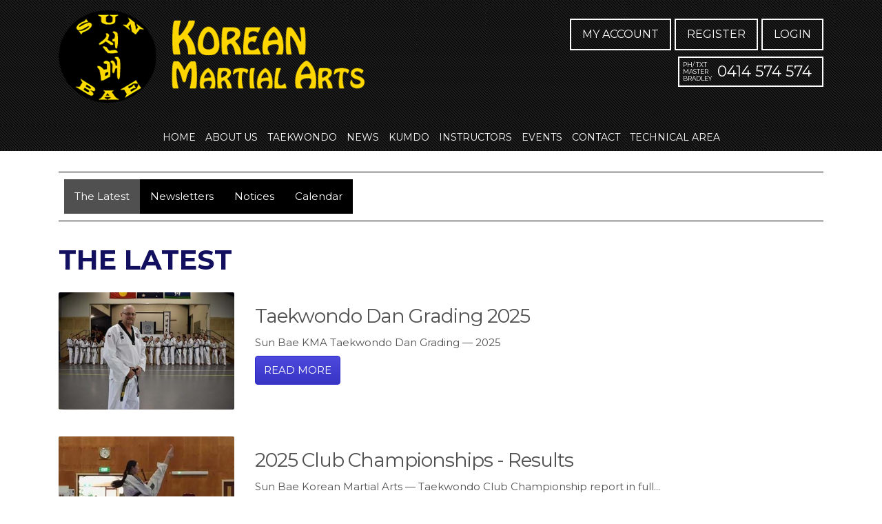

--- FILE ---
content_type: text/html; charset=utf-8
request_url: https://www.sunbae.net/news/blog
body_size: 29972
content:

<!doctype html>
<html lang="en" class="html no-js wf-theme wf-theme-front sticky-footer sync-folder-headings">
	<head>
		<meta charset="utf-8">
		
		<meta name="viewport" content="width=device-width, initial-scale=1">
		

		<title>The Latest News - Martial Arts - Sun Bae Taekwondo</title>
		
		<link rel="shortcut icon" href="/static/themes/theme-1/images/icons/favicon.ico">
		
		
		
		<link rel="canonical" href="https://www.sunbae.net/news/blog" />
		
		<meta property="wf:id" content="465">
		<meta property="wf:server-date" content="2026-01-28">
		
		<!-- One-off vendor assets -->
		


		<!-- Core bundle -->
		<link rel="stylesheet" href="/www/assets/dist/styles/core-bundle.min.fa0d958b.css" data-namespaced-url="/www/assets/dist/styles/core-bundle-namespaced.min.42a57e4d.css">

		<!-- Theme -->
		<link id="wf-theme" rel="stylesheet" href="/static/themes/theme-1/css/2017-12-08-19-22-54-34/wf-theme.min.css" />
		

		<!-- Preload required scripts -->
		<link rel="preload" as="script" href="/www/assets/dist/scripts/core-vendor.min.fc5b432f.js">
		<link rel="preload" as="script" href="/www/assets/dist/scripts/core.min.30e64ce6.js">

		
		<!-- Custom Fonts -->
		<link href='https://fonts.googleapis.com/css?family=Montserrat:400,700' rel='stylesheet' type='text/css'>
		

		
		
		
		<script>window.dataLayer = window.dataLayer || [];



window.dataLayer.push({"event":"Pageview","enhanced_conversion_data":null});


(function(w,d,s,l,i){w[l]=w[l]||[];w[l].push({'gtm.start':
new Date().getTime(),event:'gtm.js'});var f=d.getElementsByTagName(s)[0],
j=d.createElement(s),dl=l!='dataLayer'?'&l='+l:'';j.async=true;j.src=
'https://www.googletagmanager.com/gtm.js?id='+i+dl;f.parentNode.insertBefore(j,f);
})(window,document,'script','dataLayer','GTM-N65SG2K');</script>
		

		
		
		<!-- Meta -->
		<meta name="description" content="View Sun Bae's latest news and stay up to date with our martial arts awards, grading results, classes, awards nights & more. Join us at Sun Bae Taekwondo.">

		<!-- Facebook -->
<meta property="og:type" content="website" />




		<meta name="google-site-verification" content="otxR4WryZcYjhntRcHrBrYDZVmP4hamKNmX1sxGKLAY" />


<script type="application/ld+json">
{
"@context": "http://schema.org",
"@type": "LocalBusiness",
"description": "Sun Bae Taekwondo & Hapkido - Martial Arts",
"name": "Sun Bae Taekwondo & Hapkido",
"telephone": "0414 574 574",
"image": "https://www.sunbae.net/static/uploads/images/logo-wfvcmtftlodr.png",
"address": {
"@type": "PostalAddress",
"addressLocality": "Kenmore, Brisbane",
"addressRegion": "QLD",
"postalCode":"4069",
"streetAddress": "1 Kenmore Road"
},
"openingHours": "Mo,Tu,We,Th,Fr 09:00-17:00",
"geo": {
"@type": "GeoCoordinates",
"latitude": "-27.5168573",
"longitude": "152.9236168"
}
</script>

	</head>
	<body class="body">
		
			

		
		
		
		

		
		
		
			
				<a href="#content" class="sr-only sr-only-focusable skip-to-content">
					<span>Skip to content</span>
				</a>

				<div class="layout-wrapper layout-mode-flex layout-width-mode-fluid layout-container-fluid layout-align-center has-banner-bottom has-area-top has-area-bottom has-folder-nav-top">

					<div class="layout-container">

						<!-- Area left -->
						

						<div class="layout-center col ">
							<div class="layout-content">

								

								<!-- Area top -->
								
								<header class="area area-top">
									<div class="blob-wrapper section-header blob-padding-top--none blob-padding-bottom--none"><div class="blob-container"><div class="row" id="row-1001">
    <div class="col col-sm-5"><div class="col-content module"><div data-image-effect="none" class="block wf-block-media pull-left logo media-sticky-width" id="block-1009" data-model-mode="image" data-model-caption--style="below" data-model-caption--effect="none" data-model-caption--link="image" data-model-image--effect="none" data-model-image--show-empty="true" data-model-image--defer="false"><a href="/" class="media media-image"><div class="img-wrapper img-grey-wrapper"><img alt="Sun Bae Taekwondo" src="/static/uploads/images/sun-bae-korean-martial-arts-gold-lettering-wfupncxshaww.png?autorotate=true&amp;mode=max&amp;upscale=true&amp;width=445" class="img img-responsive" data-natural-width="450" data-natural-height="136" width="445" height="134" sizes="(min-width: 1200px) 445px, (min-width: 992px) 374px, (min-width: 768px) 283px, 100vw" srcset="/static/uploads/images/sun-bae-korean-martial-arts-gold-lettering-wfupncxshaww.png 450w, /static/uploads/images/sun-bae-korean-martial-arts-gold-lettering-wfupncxshaww.png?autorotate=true&amp;mode=max&amp;upscale=true&amp;width=445 445w, /static/uploads/images/sun-bae-korean-martial-arts-gold-lettering-wfupncxshaww.png?autorotate=true&amp;mode=max&amp;upscale=true&amp;width=320 320w"></div></a></div></div></div>
<div class="col col-sm-7"><div class="col-content module"><div class="block wf-block-nav" id="block-389-1002"><nav class="navbar navbar-style-default-light navbar-flow navbar-dropdown" data-ss-nav-styles="47" data-ss-classes-nav-styles="navbar-style-default-light"><div class="navbar-header"><a data-type="static" class="navbar-brand" href="/">Menu name</a></div><div class="navbar-body" id="navbar-collapse-0ad5e852-4236-771e-751b-d45f5b09ce4b"><div class="navbar-group navbar-right"><ul class="nav navbar-nav"><li data-type="static" class="nav-item"><a class="nav-link" href="/account/dashboard">My Account</a></li><li data-type="static" class="nav-item"><a class="nav-link" href="/forms/membership/registration-sun-bae">Register</a></li><li class="nav-item" data-id="416">
<a class="nav-link" data-id="416" href="/login?redirect=%2fnews%2fblog">Login</a>
</li>
</ul></div></div></nav></div><div id="block-389-1003" class="block wf-block-text"><p><a href="tel: 0414 574 574">Ph/ Txt Master Bradley</a></p>
<p class="lead text-right"><a href="tel: 0414 574 574">0414 574 574</a></p></div></div></div></div></div></div><div class="blob-wrapper section--full-bleed blob-padding-top--none blob-padding-bottom--none"><div class="blob-container"><div class="row" id="row-1006"><div class="col col-sm-12"><div class="col-content module"><div class="block wf-block-nav" id="block-1007"><nav class="navbar navbar-style-header navbar-flow navbar-dropdown" data-ss-nav-styles="1" data-ss-classes-nav-styles="navbar-style-header"><div class="navbar-container blob-container"><div class="navbar-header"><a data-type="static" class="navbar-brand" href="/">Main menu</a><button type="button" data-toggle="collapse" data-target="#navbar-collapse-2e1ef3fb-1bf6-163d-5fe9-fc7c29b9647f" class="navbar-toggle"><span class="sr-only">Toggle navigation</span><span class="icon-bar"></span><span class="icon-bar"></span><span class="icon-bar"></span></button></div><div class="navbar-body collapse navbar-collapse" id="navbar-collapse-2e1ef3fb-1bf6-163d-5fe9-fc7c29b9647f"><div class="navbar-group navbar-left"><ul class="nav navbar-nav"><li class="nav-item" data-id="393">
<a class="nav-link" data-id="393" href="/">Home</a>
</li>
<li class="nav-item has-submenu" data-id="445">
<a class="nav-link submenu-trigger" data-id="445" href="/about-more">About us <span class="caret"></span></a>
<ul class="submenu submenu-first">
<li class="nav-item" data-id="1336">
<a class="nav-link" data-id="1336" href="/martial-arts-instructors/master-bradley-tatnell">About Grandmaster</a>
</li>
<li class="nav-item" data-id="1337">
<a class="nav-link" data-id="1337" href="/martial-arts-instructors">About Instructors</a>
</li>
<li class="nav-item" data-id="1383">
<a class="nav-link" data-id="1383" href="/taekwondo/martial-arts-taekwondo-hapkido">Taekwondo at Sun Bae</a>
</li>
<li class="nav-item" data-id="473">
<a class="nav-link" data-id="473" href="/about-more/hapkido">Hapkido</a>
</li>
<li class="nav-item" data-id="474">
<a class="nav-link" data-id="474" href="/about-more/kumdo">Sword (Kumdo)</a>
</li>
<li class="nav-item" data-id="1387">
<a class="nav-link" data-id="1387" href="/about-more/helpful-articles">Helpful Articles</a>
</li>
<li class="nav-item" data-id="630">
<a class="nav-link" data-id="630" href="/about-more/grading-belts">Grading Belts</a>
</li>
<li class="nav-item" data-id="586">
<a class="nav-link" data-id="586" href="/about-more/grading-patches">Grading Patches</a>
</li>
<li class="nav-item" data-id="448">
<a class="nav-link" data-id="448" href="/about-more/photos">Photos</a>
</li>
<li class="nav-item" data-id="449">
<a class="nav-link" data-id="449" href="/about-more/videos">Videos</a>
</li>
<li class="nav-item" data-id="468">
<a class="nav-link" data-id="468" href="/about-more/korean-martial-arts/taekwondo-history">More About Taekwondo</a>
</li>
<li class="nav-item" data-id="1384">
<a class="nav-link" data-id="1384" href="/about-more/student-privileges">More About Student Privileges</a>
</li>
<li class="nav-item" data-id="1385">
<a class="nav-link" data-id="1385" href="/news/blog">More about us (newsletters & blogs)</a>
</li>
</ul>
</li>
<li class="nav-item has-submenu" data-id="717">
<a class="nav-link submenu-trigger" data-id="717" href="/taekwondo/martial-arts-taekwondo-hapkido">Taekwondo <span class="caret"></span></a>
<ul class="submenu submenu-first">
<li class="nav-item" data-id="718">
<a class="nav-link" data-id="718" href="/taekwondo/martial-arts-taekwondo-hapkido">TAEKWONDO AT SUN BAE</a>
</li>
<li class="nav-item" data-id="765">
<a class="nav-link" data-id="765" href="/taekwondo/locations-martial-arts-taekwondo-hapkido">LOCATIONS:  BRISBANE — TOOWOOMBA</a>
</li>
<li class="nav-item" data-id="1440">
<a class="nav-link" data-id="1440" href="/taekwondo/family-discounts-costs-martial-arts-taekwondo-hapkido">FAMILY — DISCOUNTS — COSTS</a>
</li>
<li class="nav-item" data-id="720">
<a class="nav-link" data-id="720" href="/taekwondo/free-offers-martial-arts-taekwondo-hapkido">FREE OFFERS</a>
</li>
<li class="nav-item" data-id="721">
<a class="nav-link" data-id="721" href="/taekwondo/costs-martial-arts-taekwondo-hapkido">COSTS</a>
</li>
<li class="nav-item" data-id="724">
<a class="nav-link" data-id="724" href="/taekwondo/faqs-martial-arts-taekwondo-hapkido">FAQs</a>
</li>
<li class="nav-item" data-id="1404">
<a class="nav-link" data-id="1404" href="/martial-arts-instructors">ABOUT INSTRUCTORS</a>
</li>
</ul>
</li>
<li class="nav-item has-submenu active" data-id="462">
<a class="nav-link submenu-trigger" data-id="462" href="/news/blog">News <span class="caret"></span></a>
<ul class="submenu submenu-first">
<li class="nav-item active" data-id="465">
<a class="nav-link" data-id="465" href="/news/blog">The Latest</a>
</li>
<li class="nav-item" data-id="1344">
<a class="nav-link" data-id="1344" href="/news/newsletters/2025-newsletter-kenmore-sun-bae">Newsletters</a>
</li>
<li class="nav-item" data-id="463">
<a class="nav-link" data-id="463" href="/news/notices">Notices</a>
</li>
<li class="nav-item" data-id="478">
<a class="nav-link" data-id="478" href="/news/events-calendar">Calendar</a>
</li>
</ul>
</li>
<li class="nav-item has-submenu" data-id="708">
<a class="nav-link submenu-trigger" data-id="708" href="/sword-kumdo/about-sword-kumdo">Kumdo <span class="caret"></span></a>
<ul class="submenu submenu-first">
<li class="nav-item" data-id="709">
<a class="nav-link" data-id="709" href="/sword-kumdo/about-sword-kumdo">Sword (Kumdo) at Sun Bae</a>
</li>
<li class="nav-item" data-id="710">
<a class="nav-link" data-id="710" href="/sword-kumdo/kumdo-costs-explained">Costs Explained (Kumdo)</a>
</li>
<li class="nav-item" data-id="763">
<a class="nav-link" data-id="763" href="/sword-kumdo/kumdo-info-packs">Info Packs (Kumdo)</a>
</li>
<li class="nav-item" data-id="712">
<a class="nav-link" data-id="712" href="/sword-kumdo/locations-kumdo">Locations (Kumdo)</a>
</li>
</ul>
</li>
<li class="nav-item has-submenu" data-id="697">
<a class="nav-link submenu-trigger" data-id="697" href="/martial-arts-instructors">Instructors <span class="caret"></span></a>
<ul class="submenu submenu-first">
<li class="nav-item" data-id="705">
<a class="nav-link" data-id="705" href="/martial-arts-instructors/master-bradley-tatnell">Grandmaster Bradley Tatnell</a>
</li>
<li class="nav-item" data-id="698">
<a class="nav-link" data-id="698" href="/martial-arts-instructors/instructor-shirly-sieh">Master Shirly Sieh</a>
</li>
<li class="nav-item" data-id="701">
<a class="nav-link" data-id="701" href="/martial-arts-instructors/instructor-ben-vickery">Master Ben Vickery</a>
</li>
<li class="nav-item" data-id="702">
<a class="nav-link" data-id="702" href="/martial-arts-instructors/instructor-john-handyside">Instructor John Handyside</a>
</li>
<li class="nav-item" data-id="703">
<a class="nav-link" data-id="703" href="/martial-arts-instructors/instructor-nicole-vickery">Instructor Nicole Vickery</a>
</li>
<li class="nav-item" data-id="1187">
<a class="nav-link" data-id="1187" href="/martial-arts-instructors/instructor-brendan-whish">Instructor Brendan Whish</a>
</li>
<li class="nav-item" data-id="1472">
<a class="nav-link" data-id="1472" href="/martial-arts-instructors/instructor-nathan-ryan">Instructor Nathan Ryan</a>
</li>
<li class="nav-item" data-id="1247">
<a class="nav-link" data-id="1247" href="/martial-arts-instructors/black-belt-rank-directory">Black Belt - Rank Directory</a>
</li>
</ul>
</li>
<li class="nav-item has-submenu" data-id="467">
<a class="nav-link submenu-trigger" data-id="467" href="/events">Events <span class="caret"></span></a>
<ul class="submenu submenu-first">
<li class="nav-item" data-id="1322">
<a class="nav-link" data-id="1322" href="/news/events-calendar">Calendar — Events (only)</a>
</li>
<li class="nav-item" data-id="637">
<a class="nav-link" data-id="637" href="/events/brisbane-grading-taekwondo">Grading — Taekwondo</a>
</li>
<li class="nav-item" data-id="1380">
<a class="nav-link" data-id="1380" href="/events/brisbane-grading-hapkido">Grading — Hapkido</a>
</li>
<li class="nav-item" data-id="1381">
<a class="nav-link" data-id="1381" href="/events/grading-kumdo">Grading — Kumdo</a>
</li>
<li class="nav-item" data-id="476">
<a class="nav-link" data-id="476" href="/events/annual-championships">Annual Championships</a>
</li>
<li class="nav-item" data-id="477">
<a class="nav-link" data-id="477" href="/events/awards-movie-night">Awards & Movie Night</a>
</li>
<li class="nav-item" data-id="581">
<a class="nav-link" data-id="581" href="/events/photos-club-championship">Photos - Club Championship</a>
</li>
</ul>
</li>
<li class="nav-item has-submenu" data-id="745">
<a class="nav-link submenu-trigger" data-id="745" href="/contact/master-bradley">Contact <span class="caret"></span></a>
<ul class="submenu submenu-first">
<li class="nav-item" data-id="475">
<a class="nav-link" data-id="475" href="/contact/master-bradley">Master Bradley</a>
</li>
<li class="nav-item" data-id="1476">
<a class="nav-link" data-id="1476" href="/contact/holland-park-tkd-hapkido">Holland Park (Tkd & Hapkido)</a>
</li>
<li class="nav-item" data-id="747">
<a class="nav-link" data-id="747" href="/contact/kenmore-taekwondo-hapkido">Kenmore (Tkd & Hapkido)</a>
</li>
<li class="nav-item" data-id="748">
<a class="nav-link" data-id="748" href="/contact/middle-park-taekwondo-hapkido-form">Middle Park (Tkd & Hapkido)</a>
</li>
<li class="nav-item" data-id="750">
<a class="nav-link" data-id="750" href="/contact/mt-gravatt-taekwondo-hapkido">Mt Gravatt (Tkd & Hapkido)</a>
</li>
<li class="nav-item" data-id="751">
<a class="nav-link" data-id="751" href="/contact/newmarket-taekwondo-hapkido">Newmarket (Tkd & Hapkido)</a>
</li>
<li class="nav-item" data-id="753">
<a class="nav-link" data-id="753" href="/contact/the-gap-taekwondo-hapkido">The Gap (Tkd & Hapkido)</a>
</li>
<li class="nav-item" data-id="755">
<a class="nav-link" data-id="755" href="/contact/toowoomba-taekwondo-hapkido">Toowoomba (Tkd & Hapkido)</a>
</li>
<li class="nav-item" data-id="756">
<a class="nav-link" data-id="756" href="/contact/toowoomba-sword">Toowoomba (Sword)</a>
</li>
<li class="nav-item" data-id="757">
<a class="nav-link" data-id="757" href="/contact/brisbane-sword">Brisbane (Sword)</a>
</li>
</ul>
</li>
<li class="nav-item has-submenu" data-id="1506">
<span class="nav-link submenu-trigger" data-id="1506" tabindex="0">Technical Area <span class="caret"></span></span>
<ul class="submenu submenu-first">
<li class="nav-item" data-id="1509">
<a class="nav-link" data-id="1509" href="/gmb-ta/gmb">Home</a>
</li>
</ul>
</li>
</ul></div></div></div></nav></div></div></div></div></div></div>


								</header>
								

								<div class="area area-content">

									<!-- Banner top -->
									

									<div class="banner-container banner-container-fluid">

										<!-- Banner left -->
										

										<!-- Folder nav left -->
										

										<div class="content-container col ">

											<!-- Folder nav top -->
											
											<div class="folder-nav folder-nav-top">
												<div class="blob-wrapper"><div class="blob-container">
				<div class="row wf-row" id="subnav-row-462">
					<div class="col wf-col col-sm-12">
						<div class="col-content module">
							<div class="block wf-block-nav" id="subnav-block-462">
								<nav class="navbar subnav navbar-style-folder-nav navbar-flow navbar-dropdown">
									<div class="navbar-header">
										<a href="#" class="navbar-brand visible-xs">News</a>
										<button type="button" data-toggle="collapse" data-target="#navbar-collapse-subnav-462" class="navbar-toggle">
											<span class="sr-only">Toggle navigation</span>
											<span class="icon-bar"></span>
											<span class="icon-bar"></span>
											<span class="icon-bar"></span>
										</button>
									</div>
									<div class="navbar-body collapse navbar-collapse" id="navbar-collapse-subnav-462">
										<div class="navbar-top">
											<ul class="nav navbar-nav">
												<li class="nav-item active" data-id="465">
<a class="nav-link" data-id="465" href="/news/blog">The Latest</a>
</li>
<li class="nav-item" data-id="1344">
<a class="nav-link" data-id="1344" href="/news/newsletters/2025-newsletter-kenmore-sun-bae">Newsletters</a>
</li>
<li class="nav-item" data-id="463">
<a class="nav-link" data-id="463" href="/news/notices">Notices</a>
</li>
<li class="nav-item" data-id="478">
<a class="nav-link" data-id="478" href="/news/events-calendar">Calendar</a>
</li>

											</ul>
										</div>
									</div>
								</nav>
							</div>
						</div>
					</div>
				</div></div></div>

											</div>
											

											<main id="content" class="content">
												<div class="blob-wrapper"><div class="blob-container">
<div class="row wf-row">
    <div class="wf-col col col-sm-12"><div class="col-content module">
        <div class="block wf-block-text wf-logical-block">
            <h1>The Latest</h1>
        </div>
    </div></div>
</div>

<div class="folder-summary folder-summary-list">
    
    <div class="row wf-row">
    
    
        <div class="wf-col col col-sm-12"><div class="col-content">
            <div class="module wf-logical-block">
                <div class="row">
                    <div class="wf-col col col-sm-3"><div class="col-content ">
                        
                        <div class="block wf-block-media">
                            <a href="/news/blog/taekwondo-dan-grading-2025"  class="media media-image media-style-plain">
                                <img width="400" height="auto" style="width: 400px; height: auto;" src="/static/uploads/images/2025-03-22-13-12-10-wfhjjcbbbhug.jpg?autorotate=true&mode=max&width=400&upscale=false" class="img img-responsive" alt=""/>
                            </a>
                        </div>
                        
                    </div></div>
                    <div class="wf-col col col-sm-9"><div class="col-content ">
                        <div class="block wf-block-text">
                            <h3><a  href="/news/blog/taekwondo-dan-grading-2025" >Taekwondo Dan Grading 2025</a></h3>
                        </div>
                        <div class="block wf-block-text">
                            Sun Bae KMA Taekwondo Dan Grading — 2025
                        </div>
                        <div class="block wf-block-text">
                            <a href="/news/blog/taekwondo-dan-grading-2025" class="btn btn-primary read-more-btn">Read more</a>
                        </div>
                    </div></div>
                </div>
                <div class="block wf-block-separator ">
                    <hr class="separator-small separator-blank">
                </div>
            </div>
        </div></div>
    
    
    </div>
    <div class="row wf-row">
    
        <div class="wf-col col col-sm-12"><div class="col-content">
            <div class="module wf-logical-block">
                <div class="row">
                    <div class="wf-col col col-sm-3"><div class="col-content ">
                        
                        <div class="block wf-block-media">
                            <a href="/news/blog/2025-club-championships-results"  class="media media-image media-style-plain">
                                <img width="400" height="auto" style="width: 400px; height: auto;" src="/static/uploads/images/poomsae-2024-black-img-0025-mov-000037791-copy-wftqlrqsjkzv.jpg?autorotate=true&mode=max&width=400&upscale=false" class="img img-responsive" alt="Taekwondo action - Sun Bae Korean Martial Art - Taekwondo Championship - Patterns, High Kick, Power Breaking, Roof Tiles, Kukkiwon, WT - World Taekwondo, Australia, Brisbane, Centres locations at Kenmore, Newmarket, The Gap, Middle Park, Mt Gravatt, "/>
                            </a>
                        </div>
                        
                    </div></div>
                    <div class="wf-col col col-sm-9"><div class="col-content ">
                        <div class="block wf-block-text">
                            <h3><a  href="/news/blog/2025-club-championships-results" >2025 Club Championships - Results</a></h3>
                        </div>
                        <div class="block wf-block-text">
                            Sun Bae Korean Martial Arts — Taekwondo Club Championship report in full...
                        </div>
                        <div class="block wf-block-text">
                            <a href="/news/blog/2025-club-championships-results" class="btn btn-primary read-more-btn">Read more</a>
                        </div>
                    </div></div>
                </div>
                <div class="block wf-block-separator ">
                    <hr class="separator-small separator-blank">
                </div>
            </div>
        </div></div>
    
    
    </div>
    <div class="row wf-row">
    
        <div class="wf-col col col-sm-12"><div class="col-content">
            <div class="module wf-logical-block">
                <div class="row">
                    <div class="wf-col col col-sm-3"><div class="col-content ">
                        
                        <div class="block wf-block-media">
                            <a href="/news/blog/martial-arts-from-distraction-to-direction"  class="media media-image media-style-plain">
                                <img width="400" height="auto" style="width: 400px; height: auto;" src="/static/uploads/images/img-2337-wfrjghdieegg.jpg?autorotate=true&mode=max&width=400&upscale=false" class="img img-responsive" alt=""/>
                            </a>
                        </div>
                        
                    </div></div>
                    <div class="wf-col col col-sm-9"><div class="col-content ">
                        <div class="block wf-block-text">
                            <h3><a  href="/news/blog/martial-arts-from-distraction-to-direction" >Martial arts: from distraction to direction</a></h3>
                        </div>
                        <div class="block wf-block-text">
                            
                        </div>
                        <div class="block wf-block-text">
                            <a href="/news/blog/martial-arts-from-distraction-to-direction" class="btn btn-primary read-more-btn">Read more</a>
                        </div>
                    </div></div>
                </div>
                <div class="block wf-block-separator ">
                    <hr class="separator-small separator-blank">
                </div>
            </div>
        </div></div>
    
    
    </div>
    <div class="row wf-row">
    
        <div class="wf-col col col-sm-12"><div class="col-content">
            <div class="module wf-logical-block">
                <div class="row">
                    <div class="wf-col col col-sm-3"><div class="col-content ">
                        
                        <div class="block wf-block-media">
                            <a href="/news/blog/middle-park-march-grading-2025"  class="media media-image media-style-plain">
                                <img width="400" height="auto" style="width: 400px; height: auto;" src="/static/uploads/images/mikayla-medal-2-wfmagjinadww.png?autorotate=true&mode=max&width=400&upscale=false" class="img img-responsive" alt="Middle Park March Contact Sparring - The Basics"/>
                            </a>
                        </div>
                        
                    </div></div>
                    <div class="wf-col col col-sm-9"><div class="col-content ">
                        <div class="block wf-block-text">
                            <h3><a  href="/news/blog/middle-park-march-grading-2025" >MIDDLE PARK MARCH GRADING 2025</a></h3>
                        </div>
                        <div class="block wf-block-text">
                            The Middle Park students joined the Mt. Gravatt students at the Mt. Gravatt club for a combined grading on a night in March 2025.
                        </div>
                        <div class="block wf-block-text">
                            <a href="/news/blog/middle-park-march-grading-2025" class="btn btn-primary read-more-btn">Read more</a>
                        </div>
                    </div></div>
                </div>
                <div class="block wf-block-separator ">
                    <hr class="separator-small separator-blank">
                </div>
            </div>
        </div></div>
    
    
    </div>
    <div class="row wf-row">
    
        <div class="wf-col col col-sm-12"><div class="col-content">
            <div class="module wf-logical-block">
                <div class="row">
                    <div class="wf-col col col-sm-3"><div class="col-content ">
                        
                        <div class="block wf-block-media">
                            <a href="/news/blog/newmarket-grading-results-march-2025"  class="media media-image media-style-plain">
                                <img width="400" height="auto" style="width: 400px; height: auto;" src="/static/uploads/images/img-1550-wfwrhuwfbver.jpg?autorotate=true&mode=max&width=400&upscale=false" class="img img-responsive" alt="Sun Bae Newmarket Taekwondo Grading"/>
                            </a>
                        </div>
                        
                    </div></div>
                    <div class="wf-col col col-sm-9"><div class="col-content ">
                        <div class="block wf-block-text">
                            <h3><a  href="/news/blog/newmarket-grading-results-march-2025" >Newmarket Grading Results March 2025</a></h3>
                        </div>
                        <div class="block wf-block-text">
                            First grading of the year at Newmarket. Results and photos of students who graded
                        </div>
                        <div class="block wf-block-text">
                            <a href="/news/blog/newmarket-grading-results-march-2025" class="btn btn-primary read-more-btn">Read more</a>
                        </div>
                    </div></div>
                </div>
                <div class="block wf-block-separator ">
                    <hr class="separator-small separator-blank">
                </div>
            </div>
        </div></div>
    
    
    </div>
    <div class="row wf-row">
    
        <div class="wf-col col col-sm-12"><div class="col-content">
            <div class="module wf-logical-block">
                <div class="row">
                    <div class="wf-col col col-sm-3"><div class="col-content ">
                        
                        <div class="block wf-block-media">
                            <a href="/news/blog/the-gap-grading-march-2025"  class="media media-image media-style-plain">
                                <img width="400" height="auto" style="width: 400px; height: auto;" src="/static/uploads/images/pxl-20250401-101048353-wftutxldnmcz.jpg?autorotate=true&mode=max&width=400&upscale=false" class="img img-responsive" alt=""/>
                            </a>
                        </div>
                        
                    </div></div>
                    <div class="wf-col col col-sm-9"><div class="col-content ">
                        <div class="block wf-block-text">
                            <h3><a  href="/news/blog/the-gap-grading-march-2025" >The Gap Grading Results March 2025</a></h3>
                        </div>
                        <div class="block wf-block-text">
                            Photos and Video. Taekwondo Grading The Gap. Results included. Sun Bae Korean Martial Arts, The Gap. Grading conducted by Master Bradley Tatnell. Sun Bae Korean Martial Arts is affiliated with World Taekwondo and the Kukkiwon in Korea.
                        </div>
                        <div class="block wf-block-text">
                            <a href="/news/blog/the-gap-grading-march-2025" class="btn btn-primary read-more-btn">Read more</a>
                        </div>
                    </div></div>
                </div>
                <div class="block wf-block-separator ">
                    <hr class="separator-small separator-blank">
                </div>
            </div>
        </div></div>
    
    
    </div>
    <div class="row wf-row">
    
        <div class="wf-col col col-sm-12"><div class="col-content">
            <div class="module wf-logical-block">
                <div class="row">
                    <div class="wf-col col col-sm-3"><div class="col-content ">
                        
                        <div class="block wf-block-media">
                            <a href="/news/blog/kenmore-grading-result-march-2025"  class="media media-image media-style-plain">
                                <img width="400" height="auto" style="width: 400px; height: auto;" src="/static/uploads/images/img-1532-wfmwzvsepflb.jpg?autorotate=true&mode=max&width=400&upscale=false" class="img img-responsive" alt="Sun Bae Kenmore Taekwondo Grading"/>
                            </a>
                        </div>
                        
                    </div></div>
                    <div class="wf-col col col-sm-9"><div class="col-content ">
                        <div class="block wf-block-text">
                            <h3><a  href="/news/blog/kenmore-grading-result-march-2025" >Kenmore Grading Result March 2025</a></h3>
                        </div>
                        <div class="block wf-block-text">
                            First grading of the year at Kenmore. Results and photos of students who graded
                        </div>
                        <div class="block wf-block-text">
                            <a href="/news/blog/kenmore-grading-result-march-2025" class="btn btn-primary read-more-btn">Read more</a>
                        </div>
                    </div></div>
                </div>
                <div class="block wf-block-separator ">
                    <hr class="separator-small separator-blank">
                </div>
            </div>
        </div></div>
    
    
    </div>
    <div class="row wf-row">
    
        <div class="wf-col col col-sm-12"><div class="col-content">
            <div class="module wf-logical-block">
                <div class="row">
                    <div class="wf-col col col-sm-3"><div class="col-content ">
                        
                        <div class="block wf-block-media">
                            <a href="/news/blog/mt-gravatt-grading-march-2025"  class="media media-image media-style-plain">
                                <img width="400" height="auto" style="width: 400px; height: auto;" src="/static/uploads/images/img-0357-wfalqohzfmgk.jpg?autorotate=true&mode=max&width=400&upscale=false" class="img img-responsive" alt="Taekwondo Grading Mt Gravatt 6"/>
                            </a>
                        </div>
                        
                    </div></div>
                    <div class="wf-col col col-sm-9"><div class="col-content ">
                        <div class="block wf-block-text">
                            <h3><a  href="/news/blog/mt-gravatt-grading-march-2025" >Mt Gravatt Grading March 2025</a></h3>
                        </div>
                        <div class="block wf-block-text">
                            The Sun Bae Korean Martial Arts Grading for March 2023 (white red 2 rank) for Mt Gravatt centre (Brisbane) concluded with a great result.
                        </div>
                        <div class="block wf-block-text">
                            <a href="/news/blog/mt-gravatt-grading-march-2025" class="btn btn-primary read-more-btn">Read more</a>
                        </div>
                    </div></div>
                </div>
                <div class="block wf-block-separator ">
                    <hr class="separator-small separator-blank">
                </div>
            </div>
        </div></div>
    
    
    </div>
    <div class="row wf-row">
    
        <div class="wf-col col col-sm-12"><div class="col-content">
            <div class="module wf-logical-block">
                <div class="row">
                    <div class="wf-col col col-sm-3"><div class="col-content ">
                        
                        <div class="block wf-block-media">
                            <a href="/news/blog/middle-park-february-news-2025"  class="media media-image media-style-plain">
                                <img width="400" height="auto" style="width: 400px; height: auto;" src="/static/uploads/images/whatsapp-image-2024-11-30-at-21-09-37-171611e0-wfojhbyisrjf.jpg?autorotate=true&mode=max&width=400&upscale=false" class="img img-responsive" alt="Middle Park footage."/>
                            </a>
                        </div>
                        
                    </div></div>
                    <div class="wf-col col col-sm-9"><div class="col-content ">
                        <div class="block wf-block-text">
                            <h3><a  href="/news/blog/middle-park-february-news-2025" >MIDDLE PARK FEBRUARY NEWSLETTER</a></h3>
                        </div>
                        <div class="block wf-block-text">
                            Middle Park has had several events over the last months of 2024, including: Halloween, Awards, Competition, Parent Training Night, and the End of Year Party
                        </div>
                        <div class="block wf-block-text">
                            <a href="/news/blog/middle-park-february-news-2025" class="btn btn-primary read-more-btn">Read more</a>
                        </div>
                    </div></div>
                </div>
                <div class="block wf-block-separator ">
                    <hr class="separator-small separator-blank">
                </div>
            </div>
        </div></div>
    
    
    </div>
    <div class="row wf-row">
    
        <div class="wf-col col col-sm-12"><div class="col-content">
            <div class="module wf-logical-block">
                <div class="row">
                    <div class="wf-col col col-sm-3"><div class="col-content ">
                        
                        <div class="block wf-block-media">
                            <a href="/news/blog/awards-2024-brisbane"  class="media media-image media-style-plain">
                                <img width="400" height="auto" style="width: 400px; height: auto;" src="/static/uploads/images/results2021-wfqqjnaxfltp.jpg?autorotate=true&mode=max&width=400&upscale=false" class="img img-responsive" alt=""/>
                            </a>
                        </div>
                        
                    </div></div>
                    <div class="wf-col col col-sm-9"><div class="col-content ">
                        <div class="block wf-block-text">
                            <h3><a  href="/news/blog/awards-2024-brisbane" >Awards 2024 — Brisbane</a></h3>
                        </div>
                        <div class="block wf-block-text">
                            Sun Bae Awards Results, Photos, Annual Movie and Team Demonstration footage!
                        </div>
                        <div class="block wf-block-text">
                            <a href="/news/blog/awards-2024-brisbane" class="btn btn-primary read-more-btn">Read more</a>
                        </div>
                    </div></div>
                </div>
                <div class="block wf-block-separator ">
                    <hr class="separator-small separator-blank">
                </div>
            </div>
        </div></div>
    
    
    </div>
    <div class="row wf-row">
    
        <div class="wf-col col col-sm-12"><div class="col-content">
            <div class="module wf-logical-block">
                <div class="row">
                    <div class="wf-col col col-sm-3"><div class="col-content ">
                        
                        <div class="block wf-block-media">
                            <a href="/news/blog/2024-club-championships-results"  class="media media-image media-style-plain">
                                <img width="400" height="auto" style="width: 400px; height: auto;" src="/static/uploads/images/img-5484-bradley-tatnell-wfbsgiykohsj.jpeg?autorotate=true&mode=max&width=400&upscale=false" class="img img-responsive" alt=""/>
                            </a>
                        </div>
                        
                    </div></div>
                    <div class="wf-col col col-sm-9"><div class="col-content ">
                        <div class="block wf-block-text">
                            <h3><a  href="/news/blog/2024-club-championships-results" >2024 Club Championships - Results</a></h3>
                        </div>
                        <div class="block wf-block-text">
                            Sun Bae Korean Martial Arts — Taekwondo Club Championship report in full...
                        </div>
                        <div class="block wf-block-text">
                            <a href="/news/blog/2024-club-championships-results" class="btn btn-primary read-more-btn">Read more</a>
                        </div>
                    </div></div>
                </div>
                <div class="block wf-block-separator ">
                    <hr class="separator-small separator-blank">
                </div>
            </div>
        </div></div>
    
    
    </div>
    <div class="row wf-row">
    
        <div class="wf-col col col-sm-12"><div class="col-content">
            <div class="module wf-logical-block">
                <div class="row">
                    <div class="wf-col col col-sm-3"><div class="col-content ">
                        
                        <div class="block wf-block-media">
                            <a href="/news/blog/2024-gold-coast-open-sun-bae-results"  class="media media-image media-style-plain">
                                <img width="400" height="auto" style="width: 400px; height: auto;" src="/static/uploads/images/medal-wfnsovskkmlw.jpg?autorotate=true&mode=max&width=400&upscale=false" class="img img-responsive" alt="14th Gold Coast Open"/>
                            </a>
                        </div>
                        
                    </div></div>
                    <div class="wf-col col col-sm-9"><div class="col-content ">
                        <div class="block wf-block-text">
                            <h3><a  href="/news/blog/2024-gold-coast-open-sun-bae-results" >2024 Gold Coast Open - Sun Bae Results</a></h3>
                        </div>
                        <div class="block wf-block-text">
                            5 GOLD — 9 SILVER — 2 BRONZE:
The 14th Gold Coast Open was held at the Carrara Indoor Sports Stadium. The two day event was organised by Master Carlos Lakerdis. This year marked a huge comeback from competitors after the COVID pandemic. There were 630 athletes, added to that the coaches and families of the 69 clubs (domestic and internationally).
                        </div>
                        <div class="block wf-block-text">
                            <a href="/news/blog/2024-gold-coast-open-sun-bae-results" class="btn btn-primary read-more-btn">Read more</a>
                        </div>
                    </div></div>
                </div>
                <div class="block wf-block-separator ">
                    <hr class="separator-small separator-blank">
                </div>
            </div>
        </div></div>
    
    
    </div>
    <div class="row wf-row">
    
        <div class="wf-col col col-sm-12"><div class="col-content">
            <div class="module wf-logical-block">
                <div class="row">
                    <div class="wf-col col col-sm-3"><div class="col-content ">
                        
                        <div class="block wf-block-media">
                            <a href="/news/blog/middle-park-april-taekwondo-grading-2024"  class="media media-image media-style-plain">
                                <img width="400" height="auto" style="width: 400px; height: auto;" src="/static/uploads/images/img-9503-wfoyejunxref.JPG?autorotate=true&mode=max&width=400&upscale=false" class="img img-responsive" alt="Middle Park footage."/>
                            </a>
                        </div>
                        
                    </div></div>
                    <div class="wf-col col col-sm-9"><div class="col-content ">
                        <div class="block wf-block-text">
                            <h3><a  href="/news/blog/middle-park-april-taekwondo-grading-2024" >MIDDLE PARK APRIL GRADING 2024</a></h3>
                        </div>
                        <div class="block wf-block-text">
                            The Mt. Gravatt and Middle Park clubs of Sunbae Korean Martial Arts performed a grading on April 22nd, 2024, at the Mt. Gravatt Dojang (Training Hall).
                        </div>
                        <div class="block wf-block-text">
                            <a href="/news/blog/middle-park-april-taekwondo-grading-2024" class="btn btn-primary read-more-btn">Read more</a>
                        </div>
                    </div></div>
                </div>
                <div class="block wf-block-separator ">
                    <hr class="separator-small separator-blank">
                </div>
            </div>
        </div></div>
    
    
    </div>
    <div class="row wf-row">
    
        <div class="wf-col col col-sm-12"><div class="col-content">
            <div class="module wf-logical-block">
                <div class="row">
                    <div class="wf-col col col-sm-3"><div class="col-content ">
                        
                        <div class="block wf-block-media">
                            <a href="/news/blog/2023-halloween-night-at-sun-bae"  class="media media-image media-style-plain">
                                <img width="400" height="auto" style="width: 400px; height: auto;" src="/static/uploads/images/img-7785-wfmrdjiflhfc.JPG?autorotate=true&mode=max&width=400&upscale=false" class="img img-responsive" alt="A commendable effort from Sun Bae students in warding off the evil spirits... We kihap, we kick & punch and we dress up to protect our club. Such... is our dedication!"/>
                            </a>
                        </div>
                        
                    </div></div>
                    <div class="wf-col col col-sm-9"><div class="col-content ">
                        <div class="block wf-block-text">
                            <h3><a  href="/news/blog/2023-halloween-night-at-sun-bae" >2023 Halloween Night at Sun Bae</a></h3>
                        </div>
                        <div class="block wf-block-text">
                            A commendable effort from Sun Bae students in warding off the evil spirits... We kihap, we kick & punch and we dress up to protect our club. Such... is our dedication!
                        </div>
                        <div class="block wf-block-text">
                            <a href="/news/blog/2023-halloween-night-at-sun-bae" class="btn btn-primary read-more-btn">Read more</a>
                        </div>
                    </div></div>
                </div>
                <div class="block wf-block-separator ">
                    <hr class="separator-small separator-blank">
                </div>
            </div>
        </div></div>
    
    
    </div>
    <div class="row wf-row">
    
        <div class="wf-col col col-sm-12"><div class="col-content">
            <div class="module wf-logical-block">
                <div class="row">
                    <div class="wf-col col col-sm-3"><div class="col-content ">
                        
                        <div class="block wf-block-media">
                            <a href="/news/blog/club-championships-results-2023"  class="media media-image media-style-plain">
                                <img width="400" height="auto" style="width: 400px; height: auto;" src="/static/uploads/images/black-belt-poomsae-club-champion-final-img-8608-mov-000031394-cropped-wfiwavgxqwtp.jpg?autorotate=true&mode=max&width=400&upscale=false" class="img img-responsive" alt="Sun Bae Korean Martial Arts — Taekwondo Club Championship report in full. Annual competition includes patterns, power breaking on roof tiles, highest kick for white belts, yellow belts, blue belts, red belts and black belts. 2023."/>
                            </a>
                        </div>
                        
                    </div></div>
                    <div class="wf-col col col-sm-9"><div class="col-content ">
                        <div class="block wf-block-text">
                            <h3><a  href="/news/blog/club-championships-results-2023" >2023 Club Championships - Results</a></h3>
                        </div>
                        <div class="block wf-block-text">
                            Club Championship report in full...
                        </div>
                        <div class="block wf-block-text">
                            <a href="/news/blog/club-championships-results-2023" class="btn btn-primary read-more-btn">Read more</a>
                        </div>
                    </div></div>
                </div>
                <div class="block wf-block-separator ">
                    <hr class="separator-small separator-blank">
                </div>
            </div>
        </div></div>
    
    
    </div>
    <div class="row wf-row">
    
        <div class="wf-col col col-sm-12"><div class="col-content">
            <div class="module wf-logical-block">
                <div class="row">
                    <div class="wf-col col col-sm-3"><div class="col-content ">
                        
                        <div class="block wf-block-media">
                            <a href="/news/blog/parents-guide-to-prepare-for-tomorrow-the-roadto-black-belt"  class="media media-image media-style-plain">
                                <img width="400" height="auto" style="width: 400px; height: auto;" src="/static/uploads/images/hannah-sam-1-2-wfmtkruueuzz.jpg?autorotate=true&mode=max&width=400&upscale=false" class="img img-responsive" alt=""/>
                            </a>
                        </div>
                        
                    </div></div>
                    <div class="wf-col col col-sm-9"><div class="col-content ">
                        <div class="block wf-block-text">
                            <h3><a  href="/news/blog/parents-guide-to-prepare-for-tomorrow-the-roadto-black-belt" >Parent's Guide to Prepare for Tomorrow — the Road to Black Belt</a></h3>
                        </div>
                        <div class="block wf-block-text">
                            A black belt in taekwondo is not just to tie around our body. It's achievement is representative of our success acquired through dedication & perseverance.
                        </div>
                        <div class="block wf-block-text">
                            <a href="/news/blog/parents-guide-to-prepare-for-tomorrow-the-roadto-black-belt" class="btn btn-primary read-more-btn">Read more</a>
                        </div>
                    </div></div>
                </div>
                <div class="block wf-block-separator ">
                    <hr class="separator-small separator-blank">
                </div>
            </div>
        </div></div>
    
    
    </div>
    <div class="row wf-row">
    
        <div class="wf-col col col-sm-12"><div class="col-content">
            <div class="module wf-logical-block">
                <div class="row">
                    <div class="wf-col col col-sm-3"><div class="col-content ">
                        
                    </div></div>
                    <div class="wf-col col col-sm-9"><div class="col-content ">
                        <div class="block wf-block-text">
                            <h3><a  href="/news/blog/the-gap-july-grading-2023" >The Gap July Grading Results 2023</a></h3>
                        </div>
                        <div class="block wf-block-text">
                            
                        </div>
                        <div class="block wf-block-text">
                            <a href="/news/blog/the-gap-july-grading-2023" class="btn btn-primary read-more-btn">Read more</a>
                        </div>
                    </div></div>
                </div>
                <div class="block wf-block-separator ">
                    <hr class="separator-small separator-blank">
                </div>
            </div>
        </div></div>
    
    
    </div>
    <div class="row wf-row">
    
        <div class="wf-col col col-sm-12"><div class="col-content">
            <div class="module wf-logical-block">
                <div class="row">
                    <div class="wf-col col col-sm-3"><div class="col-content ">
                        
                        <div class="block wf-block-media">
                            <a href="/news/blog/middle-park-july-grading-2023"  class="media media-image media-style-plain">
                                <img width="400" height="auto" style="width: 400px; height: auto;" src="/static/uploads/images/img-3100-wfryxdcwgltx.JPG?autorotate=true&mode=max&width=400&upscale=false" class="img img-responsive" alt="Middle Park March Contact Sparring - The Basics"/>
                            </a>
                        </div>
                        
                    </div></div>
                    <div class="wf-col col col-sm-9"><div class="col-content ">
                        <div class="block wf-block-text">
                            <h3><a  href="/news/blog/middle-park-july-grading-2023" >MIDDLE PARK MARCH GRADING 2023</a></h3>
                        </div>
                        <div class="block wf-block-text">
                            The Regents Park and Middle Park clubs of Sunbae Korean Martial Arts performed a grading on March 13th, 2023, at the Middle Park Dojang (Training Hall).
                        </div>
                        <div class="block wf-block-text">
                            <a href="/news/blog/middle-park-july-grading-2023" class="btn btn-primary read-more-btn">Read more</a>
                        </div>
                    </div></div>
                </div>
                <div class="block wf-block-separator ">
                    <hr class="separator-small separator-blank">
                </div>
            </div>
        </div></div>
    
    
    </div>
    <div class="row wf-row">
    
        <div class="wf-col col col-sm-12"><div class="col-content">
            <div class="module wf-logical-block">
                <div class="row">
                    <div class="wf-col col col-sm-3"><div class="col-content ">
                        
                    </div></div>
                    <div class="wf-col col col-sm-9"><div class="col-content ">
                        <div class="block wf-block-text">
                            <h3><a  href="/news/blog/mt-gravatt-august-2023-newsletter" >Mt Gravatt August 2023 Newsletter</a></h3>
                        </div>
                        <div class="block wf-block-text">
                            
                        </div>
                        <div class="block wf-block-text">
                            <a href="/news/blog/mt-gravatt-august-2023-newsletter" class="btn btn-primary read-more-btn">Read more</a>
                        </div>
                    </div></div>
                </div>
                <div class="block wf-block-separator ">
                    <hr class="separator-small separator-blank">
                </div>
            </div>
        </div></div>
    
    
    </div>
    <div class="row wf-row">
    
        <div class="wf-col col col-sm-12"><div class="col-content">
            <div class="module wf-logical-block">
                <div class="row">
                    <div class="wf-col col col-sm-3"><div class="col-content ">
                        
                        <div class="block wf-block-media">
                            <a href="/news/blog/toowoomba-grading-results-august-2023"  class="media media-image media-style-plain">
                                <img width="400" height="auto" style="width: 400px; height: auto;" src="/static/uploads/images/20230801-185622-wfpmalxfucqg.jpg?autorotate=true&mode=max&width=400&upscale=false" class="img img-responsive" alt="Toowoomba Taekwondo Grading"/>
                            </a>
                        </div>
                        
                    </div></div>
                    <div class="wf-col col col-sm-9"><div class="col-content ">
                        <div class="block wf-block-text">
                            <h3><a  href="/news/blog/toowoomba-grading-results-august-2023" >Toowoomba Grading Results August 2023</a></h3>
                        </div>
                        <div class="block wf-block-text">
                            Congratulations to all Sun Bae students from Toowoomba for another successful round of gradings!
                        </div>
                        <div class="block wf-block-text">
                            <a href="/news/blog/toowoomba-grading-results-august-2023" class="btn btn-primary read-more-btn">Read more</a>
                        </div>
                    </div></div>
                </div>
                <div class="block wf-block-separator ">
                    <hr class="separator-small separator-blank">
                </div>
            </div>
        </div></div>
    
    
    </div>
    <div class="row wf-row">
    
        <div class="wf-col col col-sm-12"><div class="col-content">
            <div class="module wf-logical-block">
                <div class="row">
                    <div class="wf-col col col-sm-3"><div class="col-content ">
                        
                        <div class="block wf-block-media">
                            <a href="/news/blog/2023-caboolture-open-sun-bae-results"  class="media media-image media-style-plain">
                                <img width="400" height="auto" style="width: 400px; height: auto;" src="/static/uploads/images/c07-wfqgqtetazjq.jpeg?autorotate=true&mode=max&width=400&upscale=false" class="img img-responsive" alt="Caboolture Taekwondo Results"/>
                            </a>
                        </div>
                        
                    </div></div>
                    <div class="wf-col col col-sm-9"><div class="col-content ">
                        <div class="block wf-block-text">
                            <h3><a  href="/news/blog/2023-caboolture-open-sun-bae-results" >2023 Caboolture Open- Sun Bae Results</a></h3>
                        </div>
                        <div class="block wf-block-text">
                            16 GOLD — 6 SILVER — 4 BRONZE: the Taekwondo competition of sparring and poomsae (patterns) was held at the Morayfield Sports complex in Caboolture on Sunday 18 June 2023. A nice day, somewhat chillier than usual, great conditions for Taekwondo players. Sun Bae Korean Martial Arts was represented from many centres — as an open event (i.e. no qualifying to enter) — with 23 players: Newmarket (8), Kenmore (5), Middle Park (4), Regents Park (3), The Gap (2),  Toowoomba (1), who all participated in the Taekwondo poomsae. Special thanks to the...
                        </div>
                        <div class="block wf-block-text">
                            <a href="/news/blog/2023-caboolture-open-sun-bae-results" class="btn btn-primary read-more-btn">Read more</a>
                        </div>
                    </div></div>
                </div>
                <div class="block wf-block-separator ">
                    <hr class="separator-small separator-blank">
                </div>
            </div>
        </div></div>
    
    
    </div>
    <div class="row wf-row">
    
        <div class="wf-col col col-sm-12"><div class="col-content">
            <div class="module wf-logical-block">
                <div class="row">
                    <div class="wf-col col col-sm-3"><div class="col-content ">
                        
                        <div class="block wf-block-media">
                            <a href="/news/blog/2023-gold-coast-open-sun-bae-results"  class="media media-image media-style-plain">
                                <img width="400" height="auto" style="width: 400px; height: auto;" src="/static/uploads/images/medal-wfnsovskkmlw.jpg?autorotate=true&mode=max&width=400&upscale=false" class="img img-responsive" alt="14th Gold Coast Open"/>
                            </a>
                        </div>
                        
                    </div></div>
                    <div class="wf-col col col-sm-9"><div class="col-content ">
                        <div class="block wf-block-text">
                            <h3><a  href="/news/blog/2023-gold-coast-open-sun-bae-results" >2023 Gold Coast Open- Sun Bae Results</a></h3>
                        </div>
                        <div class="block wf-block-text">
                            5 GOLD — 9 SILVER — 2 BRONZE:
The 14th Gold Coast Open was held at the Carrara Indoor Sports Stadium. The two day event was organised by Master Carlos Lakerdis. This year marked a huge comeback from competitors after the COVID pandemic. There were 630 athletes, added to that the coaches and families of the 69 clubs (domestic and internationally).
                        </div>
                        <div class="block wf-block-text">
                            <a href="/news/blog/2023-gold-coast-open-sun-bae-results" class="btn btn-primary read-more-btn">Read more</a>
                        </div>
                    </div></div>
                </div>
                <div class="block wf-block-separator ">
                    <hr class="separator-small separator-blank">
                </div>
            </div>
        </div></div>
    
    
    </div>
    <div class="row wf-row">
    
        <div class="wf-col col col-sm-12"><div class="col-content">
            <div class="module wf-logical-block">
                <div class="row">
                    <div class="wf-col col col-sm-3"><div class="col-content ">
                        
                        <div class="block wf-block-media">
                            <a href="/news/blog/middle-park-grading-march-2023"  class="media media-image media-style-plain">
                                <img width="400" height="auto" style="width: 400px; height: auto;" src="/static/uploads/images/img-3100-wfryxdcwgltx.JPG?autorotate=true&mode=max&width=400&upscale=false" class="img img-responsive" alt="Middle Park March Contact Sparring - The Basics"/>
                            </a>
                        </div>
                        
                    </div></div>
                    <div class="wf-col col col-sm-9"><div class="col-content ">
                        <div class="block wf-block-text">
                            <h3><a  href="/news/blog/middle-park-grading-march-2023" >MIDDLE PARK MARCH GRADING 2023</a></h3>
                        </div>
                        <div class="block wf-block-text">
                            The Regents Park and Middle Park clubs of Sunbae Korean Martial Arts performed a grading on March 13th, 2023, at the Middle Park Dojang (Training Hall).
                        </div>
                        <div class="block wf-block-text">
                            <a href="/news/blog/middle-park-grading-march-2023" class="btn btn-primary read-more-btn">Read more</a>
                        </div>
                    </div></div>
                </div>
                <div class="block wf-block-separator ">
                    <hr class="separator-small separator-blank">
                </div>
            </div>
        </div></div>
    
    
    </div>
    <div class="row wf-row">
    
        <div class="wf-col col col-sm-12"><div class="col-content">
            <div class="module wf-logical-block">
                <div class="row">
                    <div class="wf-col col col-sm-3"><div class="col-content ">
                        
                        <div class="block wf-block-media">
                            <a href="/news/blog/8-dan-kukkiwon-confirmed-gm-bradley-special-commemorative-video"  class="media media-image media-style-plain">
                                <img width="400" height="auto" style="width: 400px; height: auto;" src="/static/uploads/images/2023-02-13-09-08-33-copy-wfitcjnoqkqg.jpg?autorotate=true&mode=max&width=400&upscale=false" class="img img-responsive" alt="President Lee Dong-Sup with GM Bradley  Kukkiwon Headquarters - Gangnam, Seoul, South Korea"/>
                            </a>
                        </div>
                        
                    </div></div>
                    <div class="wf-col col col-sm-9"><div class="col-content ">
                        <div class="block wf-block-text">
                            <h3><a  href="/news/blog/8-dan-kukkiwon-confirmed-gm-bradley-special-commemorative-video" >8 DAN KUKKIWON CONFIRMED - GM BRADLEY - SPECIAL COMMEMORATIVE VIDEO</a></h3>
                        </div>
                        <div class="block wf-block-text">
                            GM Bradley attended Kukkiwon on Wednesday 18 January 2023 successfully passing to 8 Dan Taekwondo. A commemorative video of the Journey to Kukkiwon is included. Also, the untold back story is included...
                        </div>
                        <div class="block wf-block-text">
                            <a href="/news/blog/8-dan-kukkiwon-confirmed-gm-bradley-special-commemorative-video" class="btn btn-primary read-more-btn">Read more</a>
                        </div>
                    </div></div>
                </div>
                <div class="block wf-block-separator ">
                    <hr class="separator-small separator-blank">
                </div>
            </div>
        </div></div>
    
    
    </div>
    <div class="row wf-row">
    
        <div class="wf-col col col-sm-12"><div class="col-content">
            <div class="module wf-logical-block">
                <div class="row">
                    <div class="wf-col col col-sm-3"><div class="col-content ">
                        
                        <div class="block wf-block-media">
                            <a href="/news/blog/the-gap-grading-march-2023"  class="media media-image media-style-plain">
                                <img width="400" height="auto" style="width: 400px; height: auto;" src="/static/uploads/images/luke-wflxfegljhdl.jpg?autorotate=true&mode=max&width=400&upscale=false" class="img img-responsive" alt="Taekwondo Grading Results The Gap"/>
                            </a>
                        </div>
                        
                    </div></div>
                    <div class="wf-col col col-sm-9"><div class="col-content ">
                        <div class="block wf-block-text">
                            <h3><a  href="/news/blog/the-gap-grading-march-2023" >The Gap Grading Results March 2023</a></h3>
                        </div>
                        <div class="block wf-block-text">
                            Photos and Video. Taekwondo Grading The Gap. Results included. Sun Bae Korean Martial Arts, The Gap. Grading conducted by Master Bradley Tatnell. Sun Bae Korean Martial Arts is affiliated with World Taekwondo and the Kukkiwon in Korea.
                        </div>
                        <div class="block wf-block-text">
                            <a href="/news/blog/the-gap-grading-march-2023" class="btn btn-primary read-more-btn">Read more</a>
                        </div>
                    </div></div>
                </div>
                <div class="block wf-block-separator ">
                    <hr class="separator-small separator-blank">
                </div>
            </div>
        </div></div>
    
    
    </div>
    <div class="row wf-row">
    
        <div class="wf-col col col-sm-12"><div class="col-content">
            <div class="module wf-logical-block">
                <div class="row">
                    <div class="wf-col col col-sm-3"><div class="col-content ">
                        
                        <div class="block wf-block-media">
                            <a href="/news/blog/newmarket-grading-march-2023"  class="media media-image media-style-plain">
                                <img width="400" height="auto" style="width: 400px; height: auto;" src="/static/uploads/images/img-0349-wfkvhxxodguz.jpg?autorotate=true&mode=max&width=400&upscale=false" class="img img-responsive" alt="Taekwondo Grading North Brisbane 8"/>
                            </a>
                        </div>
                        
                    </div></div>
                    <div class="wf-col col col-sm-9"><div class="col-content ">
                        <div class="block wf-block-text">
                            <h3><a  href="/news/blog/newmarket-grading-march-2023" >Newmarket Grading March 2023</a></h3>
                        </div>
                        <div class="block wf-block-text">
                            The first Taekwondo grading of the 2023 year at Sun Bae Korean Martial Arts Newmarket (Brisbane) had 24 applicants passing to their next rank.
                        </div>
                        <div class="block wf-block-text">
                            <a href="/news/blog/newmarket-grading-march-2023" class="btn btn-primary read-more-btn">Read more</a>
                        </div>
                    </div></div>
                </div>
                <div class="block wf-block-separator ">
                    <hr class="separator-small separator-blank">
                </div>
            </div>
        </div></div>
    
    
    </div>
    <div class="row wf-row">
    
        <div class="wf-col col col-sm-12"><div class="col-content">
            <div class="module wf-logical-block">
                <div class="row">
                    <div class="wf-col col col-sm-3"><div class="col-content ">
                        
                        <div class="block wf-block-media">
                            <a href="/news/blog/kenmore-grading-march-2023"  class="media media-image media-style-plain">
                                <img width="400" height="auto" style="width: 400px; height: auto;" src="/static/uploads/images/img-0317-wfsjncjnojuu.jpg?autorotate=true&mode=max&width=400&upscale=false" class="img img-responsive" alt="Taekwondo Grading Kenmore 24"/>
                            </a>
                        </div>
                        
                    </div></div>
                    <div class="wf-col col col-sm-9"><div class="col-content ">
                        <div class="block wf-block-text">
                            <h3><a  href="/news/blog/kenmore-grading-march-2023" >Kenmore Grading March 2023</a></h3>
                        </div>
                        <div class="block wf-block-text">
                            The Sun Bae Korean Martial Arts grading for Taekwondo (white to red 2 rank) for the Kenmore (Brisbane) area was held on 16th March at OLR.
                        </div>
                        <div class="block wf-block-text">
                            <a href="/news/blog/kenmore-grading-march-2023" class="btn btn-primary read-more-btn">Read more</a>
                        </div>
                    </div></div>
                </div>
                <div class="block wf-block-separator ">
                    <hr class="separator-small separator-blank">
                </div>
            </div>
        </div></div>
    
    
    </div>
    <div class="row wf-row">
    
        <div class="wf-col col col-sm-12"><div class="col-content">
            <div class="module wf-logical-block">
                <div class="row">
                    <div class="wf-col col col-sm-3"><div class="col-content ">
                        
                        <div class="block wf-block-media">
                            <a href="/news/blog/mt-gravatt-grading-march-2023"  class="media media-image media-style-plain">
                                <img width="400" height="auto" style="width: 400px; height: auto;" src="/static/uploads/images/img-0357-wfalqohzfmgk.jpg?autorotate=true&mode=max&width=400&upscale=false" class="img img-responsive" alt="Taekwondo Grading Mt Gravatt 6"/>
                            </a>
                        </div>
                        
                    </div></div>
                    <div class="wf-col col col-sm-9"><div class="col-content ">
                        <div class="block wf-block-text">
                            <h3><a  href="/news/blog/mt-gravatt-grading-march-2023" >Mt Gravatt Grading March 2023</a></h3>
                        </div>
                        <div class="block wf-block-text">
                            The Sun Bae Korean Martial Arts Grading for March 2023 (white red 2 rank) for Mt Gravatt centre (Brisbane) concluded with a great result.
                        </div>
                        <div class="block wf-block-text">
                            <a href="/news/blog/mt-gravatt-grading-march-2023" class="btn btn-primary read-more-btn">Read more</a>
                        </div>
                    </div></div>
                </div>
                <div class="block wf-block-separator ">
                    <hr class="separator-small separator-blank">
                </div>
            </div>
        </div></div>
    
    
    </div>
    <div class="row wf-row">
    
        <div class="wf-col col col-sm-12"><div class="col-content">
            <div class="module wf-logical-block">
                <div class="row">
                    <div class="wf-col col col-sm-3"><div class="col-content ">
                        
                        <div class="block wf-block-media">
                            <a href="/news/blog/awards-night-toowoomba-2022"  class="media media-image media-style-plain">
                                <img width="400" height="auto" style="width: 400px; height: auto;" src="/static/uploads/images/screenshot-20230219-143624-capcut-wfopyslpidld.jpg?autorotate=true&mode=max&width=400&upscale=false" class="img img-responsive" alt="Toowoomba Award Winners"/>
                            </a>
                        </div>
                        
                    </div></div>
                    <div class="wf-col col col-sm-9"><div class="col-content ">
                        <div class="block wf-block-text">
                            <h3><a  href="/news/blog/awards-night-toowoomba-2022" >Awards Night Toowoomba 2022</a></h3>
                        </div>
                        <div class="block wf-block-text">
                            The Sun Bae Toowoomba Awards Night was again an exciting & fun filled afternoon! With Pizza, drinks & a demonstration. Congratulations to our 2022 award winners.
                        </div>
                        <div class="block wf-block-text">
                            <a href="/news/blog/awards-night-toowoomba-2022" class="btn btn-primary read-more-btn">Read more</a>
                        </div>
                    </div></div>
                </div>
                <div class="block wf-block-separator ">
                    <hr class="separator-small separator-blank">
                </div>
            </div>
        </div></div>
    
    
    </div>
    <div class="row wf-row">
    
        <div class="wf-col col col-sm-12"><div class="col-content">
            <div class="module wf-logical-block">
                <div class="row">
                    <div class="wf-col col col-sm-3"><div class="col-content ">
                        
                        <div class="block wf-block-media">
                            <a href="/news/blog/awards-2022"  class="media media-image media-style-plain">
                                <img width="400" height="auto" style="width: 400px; height: auto;" src="/static/uploads/images/img-7626-wfobrtizbfjs.jpg?autorotate=true&mode=max&width=400&upscale=false" class="img img-responsive" alt="Master Shirly & Sarahi"/>
                            </a>
                        </div>
                        
                    </div></div>
                    <div class="wf-col col col-sm-9"><div class="col-content ">
                        <div class="block wf-block-text">
                            <h3><a  href="/news/blog/awards-2022" >Awards 2022</a></h3>
                        </div>
                        <div class="block wf-block-text">
                            Sun Bae Awards Results, Photos, Annual Movie and Team Demonstration footage!
                        </div>
                        <div class="block wf-block-text">
                            <a href="/news/blog/awards-2022" class="btn btn-primary read-more-btn">Read more</a>
                        </div>
                    </div></div>
                </div>
                <div class="block wf-block-separator ">
                    <hr class="separator-small separator-blank">
                </div>
            </div>
        </div></div>
    
    
    </div>
    <div class="row wf-row">
    
        <div class="wf-col col col-sm-12"><div class="col-content">
            <div class="module wf-logical-block">
                <div class="row">
                    <div class="wf-col col col-sm-3"><div class="col-content ">
                        
                        <div class="block wf-block-media">
                            <a href="/news/blog/2022-extra-action-video-kenmore"  class="media media-image media-style-plain">
                                <img width="400" height="auto" style="width: 400px; height: auto;" src="/static/uploads/images/william-wfaxkzvrurxi.jpeg?autorotate=true&mode=max&width=400&upscale=false" class="img img-responsive" alt=""/>
                            </a>
                        </div>
                        
                    </div></div>
                    <div class="wf-col col col-sm-9"><div class="col-content ">
                        <div class="block wf-block-text">
                            <h3><a  href="/news/blog/2022-extra-action-video-kenmore" >2022 Extra Action Video Kenmore</a></h3>
                        </div>
                        <div class="block wf-block-text">
                            Before the Christmas break of 2022, Kenmore students had the opportunity to break boards. The juniors & adults performed very well, with some challenging kicks.
                        </div>
                        <div class="block wf-block-text">
                            <a href="/news/blog/2022-extra-action-video-kenmore" class="btn btn-primary read-more-btn">Read more</a>
                        </div>
                    </div></div>
                </div>
                <div class="block wf-block-separator ">
                    <hr class="separator-small separator-blank">
                </div>
            </div>
        </div></div>
    
    
    </div>
    <div class="row wf-row">
    
        <div class="wf-col col col-sm-12"><div class="col-content">
            <div class="module wf-logical-block">
                <div class="row">
                    <div class="wf-col col col-sm-3"><div class="col-content ">
                        
                    </div></div>
                    <div class="wf-col col col-sm-9"><div class="col-content ">
                        <div class="block wf-block-text">
                            <h3><a  href="/news/blog/2022-extra-action-video-middle-park" >2022 Extra Action Video Middle Park</a></h3>
                        </div>
                        <div class="block wf-block-text">
                            2022 Extra Action Video at Middle Park. At Sun Bae Korean Martial Arts, we offer Taekwondo, Hapkido and Kumdo across Brisbane and in Toowoomba.
                        </div>
                        <div class="block wf-block-text">
                            <a href="/news/blog/2022-extra-action-video-middle-park" class="btn btn-primary read-more-btn">Read more</a>
                        </div>
                    </div></div>
                </div>
                <div class="block wf-block-separator ">
                    <hr class="separator-small separator-blank">
                </div>
            </div>
        </div></div>
    
    
    </div>
    <div class="row wf-row">
    
        <div class="wf-col col col-sm-12"><div class="col-content">
            <div class="module wf-logical-block">
                <div class="row">
                    <div class="wf-col col col-sm-3"><div class="col-content ">
                        
                        <div class="block wf-block-media">
                            <a href="/news/blog/2022-extra-action-video-mt-gravatt"  class="media media-image media-style-plain">
                                <img width="400" height="auto" style="width: 400px; height: auto;" src="/static/uploads/images/quade-wfipgynjabgq.png?autorotate=true&mode=max&width=400&upscale=false" class="img img-responsive" alt=""/>
                            </a>
                        </div>
                        
                    </div></div>
                    <div class="wf-col col col-sm-9"><div class="col-content ">
                        <div class="block wf-block-text">
                            <h3><a  href="/news/blog/2022-extra-action-video-mt-gravatt" >2022 Extra Action Video Mt Gravatt</a></h3>
                        </div>
                        <div class="block wf-block-text">
                            At the closing of year 2022, Mt Gravatt students attempted board breaking. The juniors were very ambitious and all managed to break a timber.
                        </div>
                        <div class="block wf-block-text">
                            <a href="/news/blog/2022-extra-action-video-mt-gravatt" class="btn btn-primary read-more-btn">Read more</a>
                        </div>
                    </div></div>
                </div>
                <div class="block wf-block-separator ">
                    <hr class="separator-small separator-blank">
                </div>
            </div>
        </div></div>
    
    
    </div>
    <div class="row wf-row">
    
        <div class="wf-col col col-sm-12"><div class="col-content">
            <div class="module wf-logical-block">
                <div class="row">
                    <div class="wf-col col col-sm-3"><div class="col-content ">
                        
                        <div class="block wf-block-media">
                            <a href="/news/blog/2022-extra-action-video-newmarket"  class="media media-image media-style-plain">
                                <img width="400" height="auto" style="width: 400px; height: auto;" src="/static/uploads/images/ayat-wfffgxsrmwss.jpeg?autorotate=true&mode=max&width=400&upscale=false" class="img img-responsive" alt=""/>
                            </a>
                        </div>
                        
                    </div></div>
                    <div class="wf-col col col-sm-9"><div class="col-content ">
                        <div class="block wf-block-text">
                            <h3><a  href="/news/blog/2022-extra-action-video-newmarket" >2022 Extra Action Video - Newmarket</a></h3>
                        </div>
                        <div class="block wf-block-text">
                            Before the Christmas break of 2022, Newmarket students had the opportunity to break boards. The juniors & adults all performed very well. Keep up the good work!
                        </div>
                        <div class="block wf-block-text">
                            <a href="/news/blog/2022-extra-action-video-newmarket" class="btn btn-primary read-more-btn">Read more</a>
                        </div>
                    </div></div>
                </div>
                <div class="block wf-block-separator ">
                    <hr class="separator-small separator-blank">
                </div>
            </div>
        </div></div>
    
    
    </div>
    <div class="row wf-row">
    
        <div class="wf-col col col-sm-12"><div class="col-content">
            <div class="module wf-logical-block">
                <div class="row">
                    <div class="wf-col col col-sm-3"><div class="col-content ">
                        
                        <div class="block wf-block-media">
                            <a href="/news/blog/2022-club-championships-results"  class="media media-image media-style-plain">
                                <img width="400" height="auto" style="width: 400px; height: auto;" src="/static/uploads/images/img-0480-3-mp4-000179979-wfyzgxyxhgss.jpg?autorotate=true&mode=max&width=400&upscale=false" class="img img-responsive" alt=""/>
                            </a>
                        </div>
                        
                    </div></div>
                    <div class="wf-col col col-sm-9"><div class="col-content ">
                        <div class="block wf-block-text">
                            <h3><a  href="/news/blog/2022-club-championships-results" >2022 Club Championships - Results</a></h3>
                        </div>
                        <div class="block wf-block-text">
                            Club Championship report in full...
                        </div>
                        <div class="block wf-block-text">
                            <a href="/news/blog/2022-club-championships-results" class="btn btn-primary read-more-btn">Read more</a>
                        </div>
                    </div></div>
                </div>
                <div class="block wf-block-separator ">
                    <hr class="separator-small separator-blank">
                </div>
            </div>
        </div></div>
    
    
    </div>
    <div class="row wf-row">
    
        <div class="wf-col col col-sm-12"><div class="col-content">
            <div class="module wf-logical-block">
                <div class="row">
                    <div class="wf-col col col-sm-3"><div class="col-content ">
                        
                        <div class="block wf-block-media">
                            <a href="/news/blog/at-what-age-should-you-start-self-defence"  class="media media-image media-style-plain">
                                <img width="400" height="auto" style="width: 400px; height: auto;" src="/static/uploads/images/img-5078-wfnmokiucbvi.jpg?autorotate=true&mode=max&width=400&upscale=false" class="img img-responsive" alt="Students of the Year (per centre) 1"/>
                            </a>
                        </div>
                        
                    </div></div>
                    <div class="wf-col col col-sm-9"><div class="col-content ">
                        <div class="block wf-block-text">
                            <h3><a  href="/news/blog/at-what-age-should-you-start-self-defence" >At What Age Should You Start Self Defence?</a></h3>
                        </div>
                        <div class="block wf-block-text">
                            August 2022 - Sun Bae is often asked by parents, “at what age can my child start training?”. Some parents may dream of raising the next Taekwondo Olympic champion, whilst children may imagine themselves as ninjas or superheroes.
                        </div>
                        <div class="block wf-block-text">
                            <a href="/news/blog/at-what-age-should-you-start-self-defence" class="btn btn-primary read-more-btn">Read more</a>
                        </div>
                    </div></div>
                </div>
                <div class="block wf-block-separator ">
                    <hr class="separator-small separator-blank">
                </div>
            </div>
        </div></div>
    
    
    </div>
    <div class="row wf-row">
    
        <div class="wf-col col col-sm-12"><div class="col-content">
            <div class="module wf-logical-block">
                <div class="row">
                    <div class="wf-col col col-sm-3"><div class="col-content ">
                        
                        <div class="block wf-block-media">
                            <a href="/news/blog/how-to-choose-the-best-martial-arts-school-for-you"  class="media media-image media-style-plain">
                                <img width="400" height="auto" style="width: 400px; height: auto;" src="/static/uploads/images/img-5082-wfwiafdxejmi.jpg?autorotate=true&mode=max&width=400&upscale=false" class="img img-responsive" alt="Students of the Year (per centre) 7"/>
                            </a>
                        </div>
                        
                    </div></div>
                    <div class="wf-col col col-sm-9"><div class="col-content ">
                        <div class="block wf-block-text">
                            <h3><a  href="/news/blog/how-to-choose-the-best-martial-arts-school-for-you" >How to Choose the Best Martial Arts School for You</a></h3>
                        </div>
                        <div class="block wf-block-text">
                            July 2022 - Presently, there are many martial art schools offering different disciplines such as Taekwondo, Hapkido, Karate, Jujitsu, Kung Fu and Kumdo (just to name a few). At Sun Bae Korean Martial Arts you will find Taekwondo, Hapkido, and Kumdo.
                        </div>
                        <div class="block wf-block-text">
                            <a href="/news/blog/how-to-choose-the-best-martial-arts-school-for-you" class="btn btn-primary read-more-btn">Read more</a>
                        </div>
                    </div></div>
                </div>
                <div class="block wf-block-separator ">
                    <hr class="separator-small separator-blank">
                </div>
            </div>
        </div></div>
    
    
    </div>
    <div class="row wf-row">
    
        <div class="wf-col col col-sm-12"><div class="col-content">
            <div class="module wf-logical-block">
                <div class="row">
                    <div class="wf-col col col-sm-3"><div class="col-content ">
                        
                        <div class="block wf-block-media">
                            <a href="/news/blog/its-time-to-start-martial-arts"  class="media media-image media-style-plain">
                                <img width="400" height="auto" style="width: 400px; height: auto;" src="/static/uploads/images/ben7boardbreak-wfvvevecrwbh.png?autorotate=true&mode=max&width=400&upscale=false" class="img img-responsive" alt=""/>
                            </a>
                        </div>
                        
                    </div></div>
                    <div class="wf-col col col-sm-9"><div class="col-content ">
                        <div class="block wf-block-text">
                            <h3><a  href="/news/blog/its-time-to-start-martial-arts" >It’s Time to Start Martial Arts</a></h3>
                        </div>
                        <div class="block wf-block-text">
                            July 2022 - It’s time to start martial arts. This is a sentiment we find that many will experience, often from different ages and backgrounds. Why? Perhaps it is curiosity, perhaps need. There are many varied reasons why we start martial arts.
                        </div>
                        <div class="block wf-block-text">
                            <a href="/news/blog/its-time-to-start-martial-arts" class="btn btn-primary read-more-btn">Read more</a>
                        </div>
                    </div></div>
                </div>
                <div class="block wf-block-separator ">
                    <hr class="separator-small separator-blank">
                </div>
            </div>
        </div></div>
    
    
    </div>
    <div class="row wf-row">
    
        <div class="wf-col col col-sm-12"><div class="col-content">
            <div class="module wf-logical-block">
                <div class="row">
                    <div class="wf-col col col-sm-3"><div class="col-content ">
                        
                        <div class="block wf-block-media">
                            <a href="/news/blog/black-belts-in-toowoomba"  class="media media-image media-style-plain">
                                <img width="400" height="auto" style="width: 400px; height: auto;" src="/static/uploads/images/img-1638-edit-wfnwhclbfquw.jpeg?autorotate=true&mode=max&width=400&upscale=false" class="img img-responsive" alt="Taekwondo Black Belts in Toowoomba"/>
                            </a>
                        </div>
                        
                    </div></div>
                    <div class="wf-col col col-sm-9"><div class="col-content ">
                        <div class="block wf-block-text">
                            <h3><a  href="/news/blog/black-belts-in-toowoomba" >Taekwondo Black Belts in Toowoomba</a></h3>
                        </div>
                        <div class="block wf-block-text">
                            Black Belt Taekwondo students in Toowoomba
                        </div>
                        <div class="block wf-block-text">
                            <a href="/news/blog/black-belts-in-toowoomba" class="btn btn-primary read-more-btn">Read more</a>
                        </div>
                    </div></div>
                </div>
                <div class="block wf-block-separator ">
                    <hr class="separator-small separator-blank">
                </div>
            </div>
        </div></div>
    
    
    </div>
    <div class="row wf-row">
    
        <div class="wf-col col col-sm-12"><div class="col-content">
            <div class="module wf-logical-block">
                <div class="row">
                    <div class="wf-col col col-sm-3"><div class="col-content ">
                        
                        <div class="block wf-block-media">
                            <a href="/news/blog/2021-club-championships-results"  class="media media-image media-style-plain">
                                <img width="400" height="auto" style="width: 400px; height: auto;" src="/static/uploads/images/michael-bliss-img-8409-mov-000006671-cropped-wfshfogcajvk.jpg?autorotate=true&mode=max&width=400&upscale=false" class="img img-responsive" alt=""/>
                            </a>
                        </div>
                        
                    </div></div>
                    <div class="wf-col col col-sm-9"><div class="col-content ">
                        <div class="block wf-block-text">
                            <h3><a  href="/news/blog/2021-club-championships-results" >2021 Club Championships - Results</a></h3>
                        </div>
                        <div class="block wf-block-text">
                            Club Championship report in full...
                        </div>
                        <div class="block wf-block-text">
                            <a href="/news/blog/2021-club-championships-results" class="btn btn-primary read-more-btn">Read more</a>
                        </div>
                    </div></div>
                </div>
                <div class="block wf-block-separator ">
                    <hr class="separator-small separator-blank">
                </div>
            </div>
        </div></div>
    
    
    </div>
    <div class="row wf-row">
    
        <div class="wf-col col col-sm-12"><div class="col-content">
            <div class="module wf-logical-block">
                <div class="row">
                    <div class="wf-col col col-sm-3"><div class="col-content ">
                        
                        <div class="block wf-block-media">
                            <a href="/news/blog/come-and-try-kumdo-toowoomba"  class="media media-image media-style-plain">
                                <img width="400" height="auto" style="width: 400px; height: auto;" src="/static/uploads/images/img-0734-copy-wfledmfysfze.jpg?autorotate=true&mode=max&width=400&upscale=false" class="img img-responsive" alt="Toowoomba Come and Try students"/>
                            </a>
                        </div>
                        
                    </div></div>
                    <div class="wf-col col col-sm-9"><div class="col-content ">
                        <div class="block wf-block-text">
                            <h3><a  href="/news/blog/come-and-try-kumdo-toowoomba" >Come and try Kumdo - Toowoomba!</a></h3>
                        </div>
                        <div class="block wf-block-text">
                            Toowoomba locals try out Taekwondo Hapkido and Kumdo at Sun Bae Korean Martial Arts Toowoomba
                        </div>
                        <div class="block wf-block-text">
                            <a href="/news/blog/come-and-try-kumdo-toowoomba" class="btn btn-primary read-more-btn">Read more</a>
                        </div>
                    </div></div>
                </div>
                <div class="block wf-block-separator ">
                    <hr class="separator-small separator-blank">
                </div>
            </div>
        </div></div>
    
    
    </div>
    <div class="row wf-row">
    
        <div class="wf-col col col-sm-12"><div class="col-content">
            <div class="module wf-logical-block">
                <div class="row">
                    <div class="wf-col col col-sm-3"><div class="col-content ">
                        
                        <div class="block wf-block-media">
                            <a href="/news/blog/awards-2021"  class="media media-image media-style-plain">
                                <img width="400" height="auto" style="width: 400px; height: auto;" src="/static/uploads/images/sarahi-20220430-173958-wfrgbbogbfhl.JPG?autorotate=true&mode=max&width=400&upscale=false" class="img img-responsive" alt="Students of the Year (per centre) 17"/>
                            </a>
                        </div>
                        
                    </div></div>
                    <div class="wf-col col col-sm-9"><div class="col-content ">
                        <div class="block wf-block-text">
                            <h3><a  href="/news/blog/awards-2021" >Awards 2021</a></h3>
                        </div>
                        <div class="block wf-block-text">
                            Footage of the Team Demonstrations, photos and the Results List!
                        </div>
                        <div class="block wf-block-text">
                            <a href="/news/blog/awards-2021" class="btn btn-primary read-more-btn">Read more</a>
                        </div>
                    </div></div>
                </div>
                <div class="block wf-block-separator ">
                    <hr class="separator-small separator-blank">
                </div>
            </div>
        </div></div>
    
    
    </div>
    <div class="row wf-row">
    
        <div class="wf-col col col-sm-12"><div class="col-content">
            <div class="module wf-logical-block">
                <div class="row">
                    <div class="wf-col col col-sm-3"><div class="col-content ">
                        
                        <div class="block wf-block-media">
                            <a href="/news/blog/kumdo-grading-26-june-2021-dan-gup"  class="media media-image media-style-plain">
                                <img width="400" height="auto" style="width: 400px; height: auto;" src="/static/uploads/images/img-3748-wfhstvghhgkm.JPG?autorotate=true&mode=max&width=400&upscale=false" class="img img-responsive" alt="Kumdo Grading Brisbane 2"/>
                            </a>
                        </div>
                        
                    </div></div>
                    <div class="wf-col col col-sm-9"><div class="col-content ">
                        <div class="block wf-block-text">
                            <h3><a  href="/news/blog/kumdo-grading-26-june-2021-dan-gup" >Kumdo Grading 26 June 2021 (Dan & Gup)</a></h3>
                        </div>
                        <div class="block wf-block-text">
                            The Sun Bae Kumdo (sword) grading test was held on Saturday 26 June 2021 at The Gap, Brisbane. It was attended by eight Brisbane applicants.
                        </div>
                        <div class="block wf-block-text">
                            <a href="/news/blog/kumdo-grading-26-june-2021-dan-gup" class="btn btn-primary read-more-btn">Read more</a>
                        </div>
                    </div></div>
                </div>
                <div class="block wf-block-separator ">
                    <hr class="separator-small separator-blank">
                </div>
            </div>
        </div></div>
    
    
    </div>
    <div class="row wf-row">
    
        <div class="wf-col col col-sm-12"><div class="col-content">
            <div class="module wf-logical-block">
                <div class="row">
                    <div class="wf-col col col-sm-3"><div class="col-content ">
                        
                        <div class="block wf-block-media">
                            <a href="/news/blog/kumdo-grading-27-march-2021-dan-gup"  class="media media-image media-style-plain">
                                <img width="400" height="auto" style="width: 400px; height: auto;" src="/static/uploads/images/grading-kumdo-27-03-2021-sjxw9943-mov-000046603-wfjxdqdbcvdn.jpg?autorotate=true&mode=max&width=400&upscale=false" class="img img-responsive" alt=""/>
                            </a>
                        </div>
                        
                    </div></div>
                    <div class="wf-col col col-sm-9"><div class="col-content ">
                        <div class="block wf-block-text">
                            <h3><a  href="/news/blog/kumdo-grading-27-march-2021-dan-gup" >Kumdo Grading 27 March 2021 (Dan & Gup)</a></h3>
                        </div>
                        <div class="block wf-block-text">
                            The Sun Bae Kumdo (sword) grading test was held on Saturday 27 March 2021 attended by Brisbane & Toowoomba. The grading was conducted by Master Peter & Master
                        </div>
                        <div class="block wf-block-text">
                            <a href="/news/blog/kumdo-grading-27-march-2021-dan-gup" class="btn btn-primary read-more-btn">Read more</a>
                        </div>
                    </div></div>
                </div>
                <div class="block wf-block-separator ">
                    <hr class="separator-small separator-blank">
                </div>
            </div>
        </div></div>
    
    
    </div>
    <div class="row wf-row">
    
        <div class="wf-col col col-sm-12"><div class="col-content">
            <div class="module wf-logical-block">
                <div class="row">
                    <div class="wf-col col col-sm-3"><div class="col-content ">
                        
                        <div class="block wf-block-media">
                            <a href="/news/blog/awards-night-mt-gravatt-2020"  class="media media-image media-style-plain">
                                <img width="400" height="auto" style="width: 400px; height: auto;" src="/static/uploads/images/153072779-773930343531527-8825999204290216848-n-wfgfazsnbrya.jpg?autorotate=true&mode=max&width=400&upscale=false" class="img img-responsive" alt="Mt Gravatt Team!"/>
                            </a>
                        </div>
                        
                    </div></div>
                    <div class="wf-col col col-sm-9"><div class="col-content ">
                        <div class="block wf-block-text">
                            <h3><a  href="/news/blog/awards-night-mt-gravatt-2020" >Awards Night Mt Gravatt 2020</a></h3>
                        </div>
                        <div class="block wf-block-text">
                            Awards Night 2020
                        </div>
                        <div class="block wf-block-text">
                            <a href="/news/blog/awards-night-mt-gravatt-2020" class="btn btn-primary read-more-btn">Read more</a>
                        </div>
                    </div></div>
                </div>
                <div class="block wf-block-separator ">
                    <hr class="separator-small separator-blank">
                </div>
            </div>
        </div></div>
    
    
    </div>
    <div class="row wf-row">
    
        <div class="wf-col col col-sm-12"><div class="col-content">
            <div class="module wf-logical-block">
                <div class="row">
                    <div class="wf-col col col-sm-3"><div class="col-content ">
                        
                        <div class="block wf-block-media">
                            <a href="/news/blog/awards-night-middle-park-2020"  class="media media-image media-style-plain">
                                <img width="400" height="auto" style="width: 400px; height: auto;" src="/static/uploads/images/img-2814-wfxcqyyavopj.jpg?autorotate=true&mode=max&width=400&upscale=false" class="img img-responsive" alt="Team Middle Park KIHAP!"/>
                            </a>
                        </div>
                        
                    </div></div>
                    <div class="wf-col col col-sm-9"><div class="col-content ">
                        <div class="block wf-block-text">
                            <h3><a  href="/news/blog/awards-night-middle-park-2020" >Awards Night Middle Park 2020</a></h3>
                        </div>
                        <div class="block wf-block-text">
                            Awards Night Middle Park 2020
                        </div>
                        <div class="block wf-block-text">
                            <a href="/news/blog/awards-night-middle-park-2020" class="btn btn-primary read-more-btn">Read more</a>
                        </div>
                    </div></div>
                </div>
                <div class="block wf-block-separator ">
                    <hr class="separator-small separator-blank">
                </div>
            </div>
        </div></div>
    
    
    </div>
    <div class="row wf-row">
    
        <div class="wf-col col col-sm-12"><div class="col-content">
            <div class="module wf-logical-block">
                <div class="row">
                    <div class="wf-col col col-sm-3"><div class="col-content ">
                        
                        <div class="block wf-block-media">
                            <a href="/news/blog/awards-night-toowoomba-2020"  class="media media-image media-style-plain">
                                <img width="400" height="auto" style="width: 400px; height: auto;" src="/static/uploads/images/awards-night-2020-wfmiikavzoga.jpg?autorotate=true&mode=max&width=400&upscale=false" class="img img-responsive" alt="Toowoomba Award Winners"/>
                            </a>
                        </div>
                        
                    </div></div>
                    <div class="wf-col col col-sm-9"><div class="col-content ">
                        <div class="block wf-block-text">
                            <h3><a  href="/news/blog/awards-night-toowoomba-2020" >Awards Night Toowoomba 2020</a></h3>
                        </div>
                        <div class="block wf-block-text">
                            Awards Night for Sun Bae Toowoomba to celebrate the acheivements of 2020
                        </div>
                        <div class="block wf-block-text">
                            <a href="/news/blog/awards-night-toowoomba-2020" class="btn btn-primary read-more-btn">Read more</a>
                        </div>
                    </div></div>
                </div>
                <div class="block wf-block-separator ">
                    <hr class="separator-small separator-blank">
                </div>
            </div>
        </div></div>
    
    
    </div>
    <div class="row wf-row">
    
        <div class="wf-col col col-sm-12"><div class="col-content">
            <div class="module wf-logical-block">
                <div class="row">
                    <div class="wf-col col col-sm-3"><div class="col-content ">
                        
                        <div class="block wf-block-media">
                            <a href="/news/blog/awards-night-the-gap-2020"  class="media media-image media-style-plain">
                                <img width="400" height="auto" style="width: 400px; height: auto;" src="/static/uploads/images/2020-awards-night-wffpxvdelovc.jpg?autorotate=true&mode=max&width=400&upscale=false" class="img img-responsive" alt="The Gap 3rd place at the Annual Competition"/>
                            </a>
                        </div>
                        
                    </div></div>
                    <div class="wf-col col col-sm-9"><div class="col-content ">
                        <div class="block wf-block-text">
                            <h3><a  href="/news/blog/awards-night-the-gap-2020" >Awards Night The Gap 2020</a></h3>
                        </div>
                        <div class="block wf-block-text">
                            Awards Night at The Gap, celebrating our students' achievement from 2020.
                        </div>
                        <div class="block wf-block-text">
                            <a href="/news/blog/awards-night-the-gap-2020" class="btn btn-primary read-more-btn">Read more</a>
                        </div>
                    </div></div>
                </div>
                <div class="block wf-block-separator ">
                    <hr class="separator-small separator-blank">
                </div>
            </div>
        </div></div>
    
    
    </div>
    <div class="row wf-row">
    
        <div class="wf-col col col-sm-12"><div class="col-content">
            <div class="module wf-logical-block">
                <div class="row">
                    <div class="wf-col col col-sm-3"><div class="col-content ">
                        
                        <div class="block wf-block-media">
                            <a href="/news/blog/awards-night-kenmore-and-newmarket-2020"  class="media media-image media-style-plain">
                                <img width="400" height="auto" style="width: 400px; height: auto;" src="/static/uploads/images/6-wfpcgfcksvfg.jpeg?autorotate=true&mode=max&width=400&upscale=false" class="img img-responsive" alt="Sun Bae, taekwondo, tkd,martial arts, learn martial arts, learn taekwondo, martial arts center, taekwondo schools, martial arts schools, martial arts instructor, taekwondo instructor, martial arts teacher, Martial Arts Kenmore , Martial Arts Newmarke"/>
                            </a>
                        </div>
                        
                    </div></div>
                    <div class="wf-col col col-sm-9"><div class="col-content ">
                        <div class="block wf-block-text">
                            <h3><a  href="/news/blog/awards-night-kenmore-and-newmarket-2020" >Awards Night Kenmore and Newmarket 2020</a></h3>
                        </div>
                        <div class="block wf-block-text">
                            A combined Awards Night for Kenmore and Newmarket to celebrate last year's achievements.
                        </div>
                        <div class="block wf-block-text">
                            <a href="/news/blog/awards-night-kenmore-and-newmarket-2020" class="btn btn-primary read-more-btn">Read more</a>
                        </div>
                    </div></div>
                </div>
                <div class="block wf-block-separator ">
                    <hr class="separator-small separator-blank">
                </div>
            </div>
        </div></div>
    
    
    </div>
    <div class="row wf-row">
    
        <div class="wf-col col col-sm-12"><div class="col-content">
            <div class="module wf-logical-block">
                <div class="row">
                    <div class="wf-col col col-sm-3"><div class="col-content ">
                        
                        <div class="block wf-block-media">
                            <a href="/news/blog/dan-grading-november-2020"  class="media media-image media-style-plain">
                                <img width="400" height="auto" style="width: 400px; height: auto;" src="/static/uploads/images/img-2786-wfukhtifljlt.JPG?autorotate=true&mode=max&width=400&upscale=false" class="img img-responsive" alt="Successful Dan Grading For Our Tigers"/>
                            </a>
                        </div>
                        
                    </div></div>
                    <div class="wf-col col col-sm-9"><div class="col-content ">
                        <div class="block wf-block-text">
                            <h3><a  href="/news/blog/dan-grading-november-2020" >Dan Grading November 2020</a></h3>
                        </div>
                        <div class="block wf-block-text">
                            In the November Martial Arts Dan Grading, three junior applicants successfully passed their test with Honours. They showed a courageous & strong performance
                        </div>
                        <div class="block wf-block-text">
                            <a href="/news/blog/dan-grading-november-2020" class="btn btn-primary read-more-btn">Read more</a>
                        </div>
                    </div></div>
                </div>
                <div class="block wf-block-separator ">
                    <hr class="separator-small separator-blank">
                </div>
            </div>
        </div></div>
    
    
    </div>
    <div class="row wf-row">
    
        <div class="wf-col col col-sm-12"><div class="col-content">
            <div class="module wf-logical-block">
                <div class="row">
                    <div class="wf-col col col-sm-3"><div class="col-content ">
                        
                        <div class="block wf-block-media">
                            <a href="/news/blog/2020-club-championships-results"  class="media media-image media-style-plain">
                                <img width="400" height="auto" style="width: 400px; height: auto;" src="/static/uploads/images/screenshot-20201122-083751-video-player-wfelosvlpzoq.jpg?autorotate=true&mode=max&width=400&upscale=false" class="img img-responsive" alt=""/>
                            </a>
                        </div>
                        
                    </div></div>
                    <div class="wf-col col col-sm-9"><div class="col-content ">
                        <div class="block wf-block-text">
                            <h3><a  href="/news/blog/2020-club-championships-results" >2020 Club Championships - Results</a></h3>
                        </div>
                        <div class="block wf-block-text">
                            There were 163 patterns (poomsae) entrant this year, another large turnout. Instructor Shirly and Team Kenmore stamped its foothold on the Championships this year
                        </div>
                        <div class="block wf-block-text">
                            <a href="/news/blog/2020-club-championships-results" class="btn btn-primary read-more-btn">Read more</a>
                        </div>
                    </div></div>
                </div>
                <div class="block wf-block-separator ">
                    <hr class="separator-small separator-blank">
                </div>
            </div>
        </div></div>
    
    
    </div>
    <div class="row wf-row">
    
        <div class="wf-col col col-sm-12"><div class="col-content">
            <div class="module wf-logical-block">
                <div class="row">
                    <div class="wf-col col col-sm-3"><div class="col-content ">
                        
                        <div class="block wf-block-media">
                            <a href="/news/blog/halloween-night-at-kenmore-and-newmarket-2"  class="media media-image media-style-plain">
                                <img width="400" height="auto" style="width: 400px; height: auto;" src="/static/uploads/images/img-2518-wfmxovufjiig.jpg?autorotate=true&mode=max&width=400&upscale=false" class="img img-responsive" alt="Sun Bae, taekwondo, tkd,martial arts, learn martial arts, learn taekwondo, martial arts center, taekwondo schools, martial arts schools, martial arts instructor, taekwondo instructor, martial arts teacher, Martial Arts Kenmore , Martial Arts Newmarke"/>
                            </a>
                        </div>
                        
                    </div></div>
                    <div class="wf-col col col-sm-9"><div class="col-content ">
                        <div class="block wf-block-text">
                            <h3><a  href="/news/blog/halloween-night-at-kenmore-and-newmarket-2" >Never a dull moment at Halloween Training</a></h3>
                        </div>
                        <div class="block wf-block-text">
                            
                        </div>
                        <div class="block wf-block-text">
                            <a href="/news/blog/halloween-night-at-kenmore-and-newmarket-2" class="btn btn-primary read-more-btn">Read more</a>
                        </div>
                    </div></div>
                </div>
                <div class="block wf-block-separator ">
                    <hr class="separator-small separator-blank">
                </div>
            </div>
        </div></div>
    
    
    </div>
    <div class="row wf-row">
    
        <div class="wf-col col col-sm-12"><div class="col-content">
            <div class="module wf-logical-block">
                <div class="row">
                    <div class="wf-col col col-sm-3"><div class="col-content ">
                        
                        <div class="block wf-block-media">
                            <a href="/news/blog/kumdo-sword-classes-restart-in-toowooomba"  class="media media-image media-style-plain">
                                <img width="400" height="auto" style="width: 400px; height: auto;" src="/static/uploads/images/kumdo-wfdpjgzgxdjz.gif?autorotate=true&mode=max&width=400&upscale=false" class="img img-responsive" alt="Toowoomba Kumdo Sword students"/>
                            </a>
                        </div>
                        
                    </div></div>
                    <div class="wf-col col col-sm-9"><div class="col-content ">
                        <div class="block wf-block-text">
                            <h3><a  href="/news/blog/kumdo-sword-classes-restart-in-toowooomba" >Kumdo (Sword) classes restart in Toowoomba!</a></h3>
                        </div>
                        <div class="block wf-block-text">
                            Kumdo (Korean Sword Martial Art) classes have restarted in Toowoomba. Check out our new equipment!
                        </div>
                        <div class="block wf-block-text">
                            <a href="/news/blog/kumdo-sword-classes-restart-in-toowooomba" class="btn btn-primary read-more-btn">Read more</a>
                        </div>
                    </div></div>
                </div>
                <div class="block wf-block-separator ">
                    <hr class="separator-small separator-blank">
                </div>
            </div>
        </div></div>
    
    
    </div>
    <div class="row wf-row">
    
        <div class="wf-col col col-sm-12"><div class="col-content">
            <div class="module wf-logical-block">
                <div class="row">
                    <div class="wf-col col col-sm-3"><div class="col-content ">
                        
                        <div class="block wf-block-media">
                            <a href="/news/blog/taekwondo-at-the-gap-a-busy-september"  class="media media-image media-style-plain">
                                <img width="400" height="auto" style="width: 400px; height: auto;" src="/static/uploads/images/ben7boardbreak-wfvvevecrwbh.png?autorotate=true&mode=max&width=400&upscale=false" class="img img-responsive" alt="Taekwondo at The Gap: A Busy September"/>
                            </a>
                        </div>
                        
                    </div></div>
                    <div class="wf-col col col-sm-9"><div class="col-content ">
                        <div class="block wf-block-text">
                            <h3><a  href="/news/blog/taekwondo-at-the-gap-a-busy-september" >Taekwondo at The Gap: A Busy September</a></h3>
                        </div>
                        <div class="block wf-block-text">
                            Board Breaking, Grading, and One-Step Sparring. We've been busy at Sun Bae The Gap
                        </div>
                        <div class="block wf-block-text">
                            <a href="/news/blog/taekwondo-at-the-gap-a-busy-september" class="btn btn-primary read-more-btn">Read more</a>
                        </div>
                    </div></div>
                </div>
                <div class="block wf-block-separator ">
                    <hr class="separator-small separator-blank">
                </div>
            </div>
        </div></div>
    
    
    </div>
    <div class="row wf-row">
    
        <div class="wf-col col col-sm-12"><div class="col-content">
            <div class="module wf-logical-block">
                <div class="row">
                    <div class="wf-col col col-sm-3"><div class="col-content ">
                        
                        <div class="block wf-block-media">
                            <a href="/news/blog/newmarket-going-strong-after-lockdown"  class="media media-image media-style-plain">
                                <img width="400" height="auto" style="width: 400px; height: auto;" src="/static/uploads/images/img-2291-wfxuybecxfoc.jpg?autorotate=true&mode=max&width=400&upscale=false" class="img img-responsive" alt="Black belt grading and new joinings"/>
                            </a>
                        </div>
                        
                    </div></div>
                    <div class="wf-col col col-sm-9"><div class="col-content ">
                        <div class="block wf-block-text">
                            <h3><a  href="/news/blog/newmarket-going-strong-after-lockdown" >Newmarket going strong after lockdown</a></h3>
                        </div>
                        <div class="block wf-block-text">
                            Black belt grading and new joinings
                        </div>
                        <div class="block wf-block-text">
                            <a href="/news/blog/newmarket-going-strong-after-lockdown" class="btn btn-primary read-more-btn">Read more</a>
                        </div>
                    </div></div>
                </div>
                <div class="block wf-block-separator ">
                    <hr class="separator-small separator-blank">
                </div>
            </div>
        </div></div>
    
    
    </div>
    <div class="row wf-row">
    
        <div class="wf-col col col-sm-12"><div class="col-content">
            <div class="module wf-logical-block">
                <div class="row">
                    <div class="wf-col col col-sm-3"><div class="col-content ">
                        
                        <div class="block wf-block-media">
                            <a href="/news/blog/the-gap-adam-black-belt-grading"  class="media media-image media-style-plain">
                                <img width="400" height="auto" style="width: 400px; height: auto;" src="/static/uploads/images/119452580-3335426853180404-7802352305220130828-n-wfpkksasxqds.jpg?autorotate=true&mode=max&width=400&upscale=false" class="img img-responsive" alt="Sun Bae The Gap Welcomes a New Black Belt!"/>
                            </a>
                        </div>
                        
                    </div></div>
                    <div class="wf-col col col-sm-9"><div class="col-content ">
                        <div class="block wf-block-text">
                            <h3><a  href="/news/blog/the-gap-adam-black-belt-grading" >The Gap: Congratulations Adam</a></h3>
                        </div>
                        <div class="block wf-block-text">
                            Sun Bae The Gap Welcomes a New Black Belt!
                        </div>
                        <div class="block wf-block-text">
                            <a href="/news/blog/the-gap-adam-black-belt-grading" class="btn btn-primary read-more-btn">Read more</a>
                        </div>
                    </div></div>
                </div>
                <div class="block wf-block-separator ">
                    <hr class="separator-small separator-blank">
                </div>
            </div>
        </div></div>
    
    
    </div>
    <div class="row wf-row">
    
        <div class="wf-col col col-sm-12"><div class="col-content">
            <div class="module wf-logical-block">
                <div class="row">
                    <div class="wf-col col col-sm-3"><div class="col-content ">
                        
                        <div class="block wf-block-media">
                            <a href="/news/blog/classes-starting-newmarket-and-kenmore"  class="media media-image media-style-plain">
                                <img width="400" height="auto" style="width: 400px; height: auto;" src="/static/uploads/images/covidsafe-cert-sieh-wffvtupmvbfz.jpg?autorotate=true&mode=max&width=400&upscale=false" class="img img-responsive" alt=""/>
                            </a>
                        </div>
                        
                    </div></div>
                    <div class="wf-col col col-sm-9"><div class="col-content ">
                        <div class="block wf-block-text">
                            <h3><a  href="/news/blog/classes-starting-newmarket-and-kenmore" >Classes re-starting at Newmarket and Kenmore</a></h3>
                        </div>
                        <div class="block wf-block-text">
                            We will be back for our classes starting next week 8th June. Newmarket and Kenmore classes are back as usual. Read the regulations before booking your class
                        </div>
                        <div class="block wf-block-text">
                            <a href="/news/blog/classes-starting-newmarket-and-kenmore" class="btn btn-primary read-more-btn">Read more</a>
                        </div>
                    </div></div>
                </div>
                <div class="block wf-block-separator ">
                    <hr class="separator-small separator-blank">
                </div>
            </div>
        </div></div>
    
    
    </div>
    <div class="row wf-row">
    
        <div class="wf-col col col-sm-12"><div class="col-content">
            <div class="module wf-logical-block">
                <div class="row">
                    <div class="wf-col col col-sm-3"><div class="col-content ">
                        
                        <div class="block wf-block-media">
                            <a href="/news/blog/week-10-kenmore-v-newmarket-training"  class="media media-image media-style-plain">
                                <img width="400" height="auto" style="width: 400px; height: auto;" src="/static/uploads/images/pushup-wfvticwfablw-1-wfefywnwsgdh.jpg?autorotate=true&mode=max&width=400&upscale=false" class="img img-responsive" alt="Sun Bae Home Training"/>
                            </a>
                        </div>
                        
                    </div></div>
                    <div class="wf-col col col-sm-9"><div class="col-content ">
                        <div class="block wf-block-text">
                            <h3><a  href="/news/blog/week-10-kenmore-v-newmarket-training" >Week 10 Kenmore v Newmarket - Training Program</a></h3>
                        </div>
                        <div class="block wf-block-text">
                            This is the FINAL week for home training! There is still time to achieve your desired points. Continue to attend as many online classes as you can.
                        </div>
                        <div class="block wf-block-text">
                            <a href="/news/blog/week-10-kenmore-v-newmarket-training" class="btn btn-primary read-more-btn">Read more</a>
                        </div>
                    </div></div>
                </div>
                <div class="block wf-block-separator ">
                    <hr class="separator-small separator-blank">
                </div>
            </div>
        </div></div>
    
    
    </div>
    <div class="row wf-row">
    
        <div class="wf-col col col-sm-12"><div class="col-content">
            <div class="module wf-logical-block">
                <div class="row">
                    <div class="wf-col col col-sm-3"><div class="col-content ">
                        
                        <div class="block wf-block-media">
                            <a href="/news/blog/kenmore-v-newmarket-training-program"  class="media media-image media-style-plain">
                                <img width="400" height="auto" style="width: 400px; height: auto;" src="/static/uploads/images/plank-wfjvjpivmkbu.jpg?autorotate=true&mode=max&width=400&upscale=false" class="img img-responsive" alt="Sun Bae Home Training"/>
                            </a>
                        </div>
                        
                    </div></div>
                    <div class="wf-col col col-sm-9"><div class="col-content ">
                        <div class="block wf-block-text">
                            <h3><a  href="/news/blog/kenmore-v-newmarket-training-program" >Kenmore v Newmarket - Training Program</a></h3>
                        </div>
                        <div class="block wf-block-text">
                            With all Sun Bae centres temporarily closed, training at home does not have to stop. The weekly program will be updated every Tuesday.
                        </div>
                        <div class="block wf-block-text">
                            <a href="/news/blog/kenmore-v-newmarket-training-program" class="btn btn-primary read-more-btn">Read more</a>
                        </div>
                    </div></div>
                </div>
                <div class="block wf-block-separator ">
                    <hr class="separator-small separator-blank">
                </div>
            </div>
        </div></div>
    
    
    </div>
    <div class="row wf-row">
    
        <div class="wf-col col col-sm-12"><div class="col-content">
            <div class="module wf-logical-block">
                <div class="row">
                    <div class="wf-col col col-sm-3"><div class="col-content ">
                        
                        <div class="block wf-block-media">
                            <a href="/news/blog/kumdo-classes-in-toowoomba-begin"  class="media media-image media-style-plain">
                                <img width="400" height="auto" style="width: 400px; height: auto;" src="/static/uploads/images/1-wfycrfgmvvuz.jpg?autorotate=true&mode=max&width=400&upscale=false" class="img img-responsive" alt=""/>
                            </a>
                        </div>
                        
                    </div></div>
                    <div class="wf-col col col-sm-9"><div class="col-content ">
                        <div class="block wf-block-text">
                            <h3><a  href="/news/blog/kumdo-classes-in-toowoomba-begin" >Kumdo classes in Toowoomba begin!</a></h3>
                        </div>
                        <div class="block wf-block-text">
                            Sun Bae Toowoomba Kumdo (sword) classes have begun.
                        </div>
                        <div class="block wf-block-text">
                            <a href="/news/blog/kumdo-classes-in-toowoomba-begin" class="btn btn-primary read-more-btn">Read more</a>
                        </div>
                    </div></div>
                </div>
                <div class="block wf-block-separator ">
                    <hr class="separator-small separator-blank">
                </div>
            </div>
        </div></div>
    
    
    </div>
    <div class="row wf-row">
    
        <div class="wf-col col col-sm-12"><div class="col-content">
            <div class="module wf-logical-block">
                <div class="row">
                    <div class="wf-col col col-sm-3"><div class="col-content ">
                        
                        <div class="block wf-block-media">
                            <a href="/news/blog/juiced-tv-features-sun-bae-demo-team"  class="media media-image media-style-plain">
                                <img width="400" height="auto" style="width: 400px; height: auto;" src="/static/uploads/images/michael-bliss-student-kicking-pad-08-fb-size-wfnlhhxewndl.jpg?autorotate=true&mode=max&width=400&upscale=false" class="img img-responsive" alt=""/>
                            </a>
                        </div>
                        
                    </div></div>
                    <div class="wf-col col col-sm-9"><div class="col-content ">
                        <div class="block wf-block-text">
                            <h3><a  href="/news/blog/juiced-tv-features-sun-bae-demo-team" >Juiced TV features Sun Bae Demo Team</a></h3>
                        </div>
                        <div class="block wf-block-text">
                            Juiced TV features Sun Bae Demo Team at the Brisbane Children's Hospital.
                        </div>
                        <div class="block wf-block-text">
                            <a href="/news/blog/juiced-tv-features-sun-bae-demo-team" class="btn btn-primary read-more-btn">Read more</a>
                        </div>
                    </div></div>
                </div>
                <div class="block wf-block-separator ">
                    <hr class="separator-small separator-blank">
                </div>
            </div>
        </div></div>
    
    
    </div>
    <div class="row wf-row">
    
        <div class="wf-col col col-sm-12"><div class="col-content">
            <div class="module wf-logical-block">
                <div class="row">
                    <div class="wf-col col col-sm-3"><div class="col-content ">
                        
                        <div class="block wf-block-media">
                            <a href="/news/blog/2019-awards-night-video"  class="media media-image media-style-plain">
                                <img width="400" height="auto" style="width: 400px; height: auto;" src="/static/uploads/images/img-9818fb-size-wfzieifgttls.jpg?autorotate=true&mode=max&width=400&upscale=false" class="img img-responsive" alt=""/>
                            </a>
                        </div>
                        
                    </div></div>
                    <div class="wf-col col col-sm-9"><div class="col-content ">
                        <div class="block wf-block-text">
                            <h3><a  href="/news/blog/2019-awards-night-video" >2019 Awards Night Movies & Results</a></h3>
                        </div>
                        <div class="block wf-block-text">
                            Video from the 2019 Sun Bae Awards Night for Kenmore, Middle Park/Jamboree Heights, Newmarket, Regents Park, Mt Gravatt & Kenmore.
                        </div>
                        <div class="block wf-block-text">
                            <a href="/news/blog/2019-awards-night-video" class="btn btn-primary read-more-btn">Read more</a>
                        </div>
                    </div></div>
                </div>
                <div class="block wf-block-separator ">
                    <hr class="separator-small separator-blank">
                </div>
            </div>
        </div></div>
    
    
    </div>
    <div class="row wf-row">
    
        <div class="wf-col col col-sm-12"><div class="col-content">
            <div class="module wf-logical-block">
                <div class="row">
                    <div class="wf-col col col-sm-3"><div class="col-content ">
                        
                        <div class="block wf-block-media">
                            <a href="/news/blog/new-centre-at-middle-park-free-classes"  class="media media-image media-style-plain">
                                <img width="400" height="auto" style="width: 400px; height: auto;" src="/static/uploads/images/banner-free-offer-02-copy-wfbeaqxefjnq.jpg?autorotate=true&mode=max&width=400&upscale=false" class="img img-responsive" alt="Sun Bae Korean Martial Arts Middle Park Free Tryout & Free Uniform!"/>
                            </a>
                        </div>
                        
                    </div></div>
                    <div class="wf-col col col-sm-9"><div class="col-content ">
                        <div class="block wf-block-text">
                            <h3><a  href="/news/blog/new-centre-at-middle-park-free-classes" >New Centre at Middle Park - Free Classes!</a></h3>
                        </div>
                        <div class="block wf-block-text">
                            Free tryout for kids and adult classes at our new centre - Middle Park Sun Bae Taekwondo & Hapkido. Tryout now! Beginners welcome.
                        </div>
                        <div class="block wf-block-text">
                            <a href="/news/blog/new-centre-at-middle-park-free-classes" class="btn btn-primary read-more-btn">Read more</a>
                        </div>
                    </div></div>
                </div>
                <div class="block wf-block-separator ">
                    <hr class="separator-small separator-blank">
                </div>
            </div>
        </div></div>
    
    
    </div>
    <div class="row wf-row">
    
        <div class="wf-col col col-sm-12"><div class="col-content">
            <div class="module wf-logical-block">
                <div class="row">
                    <div class="wf-col col col-sm-3"><div class="col-content ">
                        
                        <div class="block wf-block-media">
                            <a href="/news/blog/jamboree-heights-end-of-2019"  class="media media-image media-style-plain">
                                <img width="400" height="auto" style="width: 400px; height: auto;" src="/static/uploads/images/team-jamboree-at-grilld-wflmwefwhzsd.jpg?autorotate=true&mode=max&width=400&upscale=false" class="img img-responsive" alt="Jamboree Heights - End of 2019"/>
                            </a>
                        </div>
                        
                    </div></div>
                    <div class="wf-col col col-sm-9"><div class="col-content ">
                        <div class="block wf-block-text">
                            <h3><a  href="/news/blog/jamboree-heights-end-of-2019" >Jamboree Heights - End of 2019</a></h3>
                        </div>
                        <div class="block wf-block-text">
                            Jamboree Heights - End of 2019
                        </div>
                        <div class="block wf-block-text">
                            <a href="/news/blog/jamboree-heights-end-of-2019" class="btn btn-primary read-more-btn">Read more</a>
                        </div>
                    </div></div>
                </div>
                <div class="block wf-block-separator ">
                    <hr class="separator-small separator-blank">
                </div>
            </div>
        </div></div>
    
    
    </div>
    <div class="row wf-row">
    
        <div class="wf-col col col-sm-12"><div class="col-content">
            <div class="module wf-logical-block">
                <div class="row">
                    <div class="wf-col col col-sm-3"><div class="col-content ">
                        
                        <div class="block wf-block-media">
                            <a href="/news/blog/toowoomba-2019-the-year-that-was"  class="media media-image media-style-plain">
                                <img width="400" height="auto" style="width: 400px; height: auto;" src="/static/uploads/images/32-wfszhwhaqkvj.jpg?autorotate=true&mode=max&width=400&upscale=false" class="img img-responsive" alt="Toowoomba Taekwondo & Martial Arts 26"/>
                            </a>
                        </div>
                        
                    </div></div>
                    <div class="wf-col col col-sm-9"><div class="col-content ">
                        <div class="block wf-block-text">
                            <h3><a  href="/news/blog/toowoomba-2019-the-year-that-was" >Toowoomba 2019 - The year that was</a></h3>
                        </div>
                        <div class="block wf-block-text">
                            A quick look back at some of the moments that made 2019 special for Sun Bae Korean Martial Arts - Toowoomba
                        </div>
                        <div class="block wf-block-text">
                            <a href="/news/blog/toowoomba-2019-the-year-that-was" class="btn btn-primary read-more-btn">Read more</a>
                        </div>
                    </div></div>
                </div>
                <div class="block wf-block-separator ">
                    <hr class="separator-small separator-blank">
                </div>
            </div>
        </div></div>
    
    
    </div>
    <div class="row wf-row">
    
        <div class="wf-col col col-sm-12"><div class="col-content">
            <div class="module wf-logical-block">
                <div class="row">
                    <div class="wf-col col col-sm-3"><div class="col-content ">
                        
                        <div class="block wf-block-media">
                            <a href="/news/blog/december-fun-and-games-at-the-gap"  class="media media-image media-style-plain">
                                <img width="400" height="auto" style="width: 400px; height: auto;" src="/static/uploads/images/img-4329-wfnslblfxphv.jpg?autorotate=true&mode=max&width=400&upscale=false" class="img img-responsive" alt="Just one week of training left at the Gap centre for 2019. Check out all the fun we have been having so far!"/>
                            </a>
                        </div>
                        
                    </div></div>
                    <div class="wf-col col col-sm-9"><div class="col-content ">
                        <div class="block wf-block-text">
                            <h3><a  href="/news/blog/december-fun-and-games-at-the-gap" >Fun and Games at The Gap: December Update</a></h3>
                        </div>
                        <div class="block wf-block-text">
                            Just one week of training left at the Gap centre for 2019. Check out all the fun we have been having so far!
                        </div>
                        <div class="block wf-block-text">
                            <a href="/news/blog/december-fun-and-games-at-the-gap" class="btn btn-primary read-more-btn">Read more</a>
                        </div>
                    </div></div>
                </div>
                <div class="block wf-block-separator ">
                    <hr class="separator-small separator-blank">
                </div>
            </div>
        </div></div>
    
    
    </div>
    <div class="row wf-row">
    
        <div class="wf-col col col-sm-12"><div class="col-content">
            <div class="module wf-logical-block">
                <div class="row">
                    <div class="wf-col col col-sm-3"><div class="col-content ">
                        
                        <div class="block wf-block-media">
                            <a href="/news/blog/the-gap-grading-results"  class="media media-image media-style-plain">
                                <img width="400" height="auto" style="width: 400px; height: auto;" src="/static/uploads/images/the-gap-wfnfqmgeqbqt.jpg?autorotate=true&mode=max&width=400&upscale=false" class="img img-responsive" alt="The Gap Team Celebrates The Final Grading of 2019"/>
                            </a>
                        </div>
                        
                    </div></div>
                    <div class="wf-col col col-sm-9"><div class="col-content ">
                        <div class="block wf-block-text">
                            <h3><a  href="/news/blog/the-gap-grading-results" >The Gap Grading Results 2019</a></h3>
                        </div>
                        <div class="block wf-block-text">
                            The Gap Grading Results for the 3rd and Final Grading of 2019.
                        </div>
                        <div class="block wf-block-text">
                            <a href="/news/blog/the-gap-grading-results" class="btn btn-primary read-more-btn">Read more</a>
                        </div>
                    </div></div>
                </div>
                <div class="block wf-block-separator ">
                    <hr class="separator-small separator-blank">
                </div>
            </div>
        </div></div>
    
    
    </div>
    <div class="row wf-row">
    
        <div class="wf-col col col-sm-12"><div class="col-content">
            <div class="module wf-logical-block">
                <div class="row">
                    <div class="wf-col col col-sm-3"><div class="col-content ">
                        
                        <div class="block wf-block-media">
                            <a href="/news/blog/halloween-at-sun-bae"  class="media media-image media-style-plain">
                                <img width="400" height="auto" style="width: 400px; height: auto;" src="/static/uploads/images/20191030-183631-wfxcfbrclnds.jpg?autorotate=true&mode=max&width=400&upscale=false" class="img img-responsive" alt="A commendable effort from Sun Bae students in warding off the evil spirits... We kihap, we kick & punch and we dress up to protect our club. Such... is our dedication!"/>
                            </a>
                        </div>
                        
                    </div></div>
                    <div class="wf-col col col-sm-9"><div class="col-content ">
                        <div class="block wf-block-text">
                            <h3><a  href="/news/blog/halloween-at-sun-bae" >Halloween Night at Sun Bae</a></h3>
                        </div>
                        <div class="block wf-block-text">
                            A commendable effort from Sun Bae students in warding off the evil spirits... We kihap, we kick & punch and we dress up to protect our club. Such... is our dedication!
                        </div>
                        <div class="block wf-block-text">
                            <a href="/news/blog/halloween-at-sun-bae" class="btn btn-primary read-more-btn">Read more</a>
                        </div>
                    </div></div>
                </div>
                <div class="block wf-block-separator ">
                    <hr class="separator-small separator-blank">
                </div>
            </div>
        </div></div>
    
    
    </div>
    <div class="row wf-row">
    
        <div class="wf-col col col-sm-12"><div class="col-content">
            <div class="module wf-logical-block">
                <div class="row">
                    <div class="wf-col col col-sm-3"><div class="col-content ">
                        
                        <div class="block wf-block-media">
                            <a href="/news/blog/jamboree-heights-defending-champions"  class="media media-image media-style-plain">
                                <img width="400" height="auto" style="width: 400px; height: auto;" src="/static/uploads/images/74627105-2153500764957454-7839737232842817536-n-2-wfiotvzabppp.jpg?autorotate=true&mode=max&width=400&upscale=false" class="img img-responsive" alt="Jameboree Heights at the Annual 2019 Sun Bae Competition."/>
                            </a>
                        </div>
                        
                    </div></div>
                    <div class="wf-col col col-sm-9"><div class="col-content ">
                        <div class="block wf-block-text">
                            <h3><a  href="/news/blog/jamboree-heights-defending-champions" >Jamboree Heights Defending Players Champions</a></h3>
                        </div>
                        <div class="block wf-block-text">
                            Jameboree Heights at the Annual 2019 Sun Bae Competition.
                        </div>
                        <div class="block wf-block-text">
                            <a href="/news/blog/jamboree-heights-defending-champions" class="btn btn-primary read-more-btn">Read more</a>
                        </div>
                    </div></div>
                </div>
                <div class="block wf-block-separator ">
                    <hr class="separator-small separator-blank">
                </div>
            </div>
        </div></div>
    
    
    </div>
    <div class="row wf-row">
    
        <div class="wf-col col col-sm-12"><div class="col-content">
            <div class="module wf-logical-block">
                <div class="row">
                    <div class="wf-col col col-sm-3"><div class="col-content ">
                        
                        <div class="block wf-block-media">
                            <a href="/news/blog/the-gap-junior-class-new-hall"  class="media media-image media-style-plain">
                                <img width="400" height="auto" style="width: 400px; height: auto;" src="/static/uploads/images/20191009-175338-wfvvkialozaf.jpg?autorotate=true&mode=max&width=400&upscale=false" class="img img-responsive" alt="The Gap Junior Class in their new hall at Ashgrove."/>
                            </a>
                        </div>
                        
                    </div></div>
                    <div class="wf-col col col-sm-9"><div class="col-content ">
                        <div class="block wf-block-text">
                            <h3><a  href="/news/blog/the-gap-junior-class-new-hall" >The Gap Junior Class Celebrates Their New Hall</a></h3>
                        </div>
                        <div class="block wf-block-text">
                            Tonight the Junior class from The Gap had their first session at their new home at the Ashgrove Bowls Community Hall. 

The class is led by Instructor Nicole Vickery

At new days and times:  Monday & Wednesday 5:30-6:30
                        </div>
                        <div class="block wf-block-text">
                            <a href="/news/blog/the-gap-junior-class-new-hall" class="btn btn-primary read-more-btn">Read more</a>
                        </div>
                    </div></div>
                </div>
                <div class="block wf-block-separator ">
                    <hr class="separator-small separator-blank">
                </div>
            </div>
        </div></div>
    
    
    </div>
    <div class="row wf-row">
    
        <div class="wf-col col col-sm-12"><div class="col-content">
            <div class="module wf-logical-block">
                <div class="row">
                    <div class="wf-col col col-sm-3"><div class="col-content ">
                        
                        <div class="block wf-block-media">
                            <a href="/news/blog/toowoomba-fitness-training"  class="media media-image media-style-plain">
                                <img width="400" height="auto" style="width: 400px; height: auto;" src="/static/uploads/images/img-20190907-120137-wfxcokopypgx.jpg?autorotate=true&mode=max&width=400&upscale=false" class="img img-responsive" alt="Extra fitness training"/>
                            </a>
                        </div>
                        
                    </div></div>
                    <div class="wf-col col col-sm-9"><div class="col-content ">
                        <div class="block wf-block-text">
                            <h3><a  href="/news/blog/toowoomba-fitness-training" >Toowoomba fitness training</a></h3>
                        </div>
                        <div class="block wf-block-text">
                            Toowoomba Sun Bae members took the opportunity of the Rotary Ride the Second Range Crossing to do some extra fitness training.
                        </div>
                        <div class="block wf-block-text">
                            <a href="/news/blog/toowoomba-fitness-training" class="btn btn-primary read-more-btn">Read more</a>
                        </div>
                    </div></div>
                </div>
                <div class="block wf-block-separator ">
                    <hr class="separator-small separator-blank">
                </div>
            </div>
        </div></div>
    
    
    </div>
    <div class="row wf-row">
    
        <div class="wf-col col col-sm-12"><div class="col-content">
            <div class="module wf-logical-block">
                <div class="row">
                    <div class="wf-col col col-sm-3"><div class="col-content ">
                        
                        <div class="block wf-block-media">
                            <a href="/news/blog/2019-multicultural-festival-demo-team"  class="media media-image media-style-plain">
                                <img width="400" height="auto" style="width: 400px; height: auto;" src="/static/uploads/images/screenshot-2019-08-31-16-04-30-wfffiyaawtos.jpg?autorotate=true&mode=max&width=400&upscale=false" class="img img-responsive" alt="Sun Bae Korean Martial Arts Demo Team at 2019 Multicultural Festival (Newmarket - Brisbane). Master Bradley Tatnell also performing in Taekwondo & Hapkido display."/>
                            </a>
                        </div>
                        
                    </div></div>
                    <div class="wf-col col col-sm-9"><div class="col-content ">
                        <div class="block wf-block-text">
                            <h3><a  href="/news/blog/2019-multicultural-festival-demo-team" >2019 Multicultural Festival - Demo Team</a></h3>
                        </div>
                        <div class="block wf-block-text">
                            Sun Bae Demo Team led by Instructor Shirly.
                        </div>
                        <div class="block wf-block-text">
                            <a href="/news/blog/2019-multicultural-festival-demo-team" class="btn btn-primary read-more-btn">Read more</a>
                        </div>
                    </div></div>
                </div>
                <div class="block wf-block-separator ">
                    <hr class="separator-small separator-blank">
                </div>
            </div>
        </div></div>
    
    
    </div>
    <div class="row wf-row">
    
        <div class="wf-col col col-sm-12"><div class="col-content">
            <div class="module wf-logical-block">
                <div class="row">
                    <div class="wf-col col col-sm-3"><div class="col-content ">
                        
                        <div class="block wf-block-media">
                            <a href="/news/blog/the-gaps-new-junior-black-belt-july-2019"  class="media media-image media-style-plain">
                                <img width="400" height="auto" style="width: 400px; height: auto;" src="/static/uploads/images/img-2056-wfgbfunscjwf.JPG?autorotate=true&mode=max&width=400&upscale=false" class="img img-responsive" alt="Elizabeth Shoebridge passed with honours to Black Belt 27 July 2019. Elizabeth trains at Sun Bae The Gap under Instructor Ben Vickery and Instructor Nicole Vickery."/>
                            </a>
                        </div>
                        
                    </div></div>
                    <div class="wf-col col col-sm-9"><div class="col-content ">
                        <div class="block wf-block-text">
                            <h3><a  href="/news/blog/the-gaps-new-junior-black-belt-july-2019" >The Gap's New Junior Black Belt - July 2019</a></h3>
                        </div>
                        <div class="block wf-block-text">
                            Elizabeth Shoebridge passed with honours to Black Belt 27 July 2019. Elizabeth trains at Sun Bae The Gap under Instructor Ben Vickery and Instructor Nicole Vickery.
                        </div>
                        <div class="block wf-block-text">
                            <a href="/news/blog/the-gaps-new-junior-black-belt-july-2019" class="btn btn-primary read-more-btn">Read more</a>
                        </div>
                    </div></div>
                </div>
                <div class="block wf-block-separator ">
                    <hr class="separator-small separator-blank">
                </div>
            </div>
        </div></div>
    
    
    </div>
    <div class="row wf-row">
    
        <div class="wf-col col col-sm-12"><div class="col-content">
            <div class="module wf-logical-block">
                <div class="row">
                    <div class="wf-col col col-sm-3"><div class="col-content ">
                        
                        <div class="block wf-block-media">
                            <a href="/news/blog/jamboree-heights-grading-july-2019"  class="media media-image media-style-plain">
                                <img width="400" height="auto" style="width: 400px; height: auto;" src="/static/uploads/images/thumbnail-wfgivluqjfoe.png?autorotate=true&mode=max&width=400&upscale=false" class="img img-responsive" alt="Jamboree Heights Grading - July 2019"/>
                            </a>
                        </div>
                        
                    </div></div>
                    <div class="wf-col col col-sm-9"><div class="col-content ">
                        <div class="block wf-block-text">
                            <h3><a  href="/news/blog/jamboree-heights-grading-july-2019" >Jamboree Heights Grading - July 2019</a></h3>
                        </div>
                        <div class="block wf-block-text">
                            Jamboree Heights Grading in the mid year, July 2019
                        </div>
                        <div class="block wf-block-text">
                            <a href="/news/blog/jamboree-heights-grading-july-2019" class="btn btn-primary read-more-btn">Read more</a>
                        </div>
                    </div></div>
                </div>
                <div class="block wf-block-separator ">
                    <hr class="separator-small separator-blank">
                </div>
            </div>
        </div></div>
    
    
    </div>
    <div class="row wf-row">
    
        <div class="wf-col col col-sm-12"><div class="col-content">
            <div class="module wf-logical-block">
                <div class="row">
                    <div class="wf-col col col-sm-3"><div class="col-content ">
                        
                        <div class="block wf-block-media">
                            <a href="/news/blog/mt-gravatt-celebrates-1-month-of-training"  class="media media-image media-style-plain">
                                <img width="400" height="auto" style="width: 400px; height: auto;" src="/static/uploads/images/mtg-kick-wfwysrclfotq.png?autorotate=true&mode=max&width=400&upscale=false" class="img img-responsive" alt=""/>
                            </a>
                        </div>
                        
                    </div></div>
                    <div class="wf-col col col-sm-9"><div class="col-content ">
                        <div class="block wf-block-text">
                            <h3><a  href="/news/blog/mt-gravatt-celebrates-1-month-of-training" >Sun Bae Mt Gravatt Celebrates One Month of Training</a></h3>
                        </div>
                        <div class="block wf-block-text">
                            Martial art classes Mt Gravatt Taekwondo Sun Bae. Come along for a Free Uniform and Free tryout.
                        </div>
                        <div class="block wf-block-text">
                            <a href="/news/blog/mt-gravatt-celebrates-1-month-of-training" class="btn btn-primary read-more-btn">Read more</a>
                        </div>
                    </div></div>
                </div>
                <div class="block wf-block-separator ">
                    <hr class="separator-small separator-blank">
                </div>
            </div>
        </div></div>
    
    
    </div>
    <div class="row wf-row">
    
        <div class="wf-col col col-sm-12"><div class="col-content">
            <div class="module wf-logical-block">
                <div class="row">
                    <div class="wf-col col col-sm-3"><div class="col-content ">
                        
                        <div class="block wf-block-media">
                            <a href="/news/blog/toowoomba-taekwondo-hosts-brisbane"  class="media media-image media-style-plain">
                                <img width="400" height="auto" style="width: 400px; height: auto;" src="/static/uploads/images/img-20190702-200610a-wfqrjdfcftyo.jpg?autorotate=true&mode=max&width=400&upscale=false" class="img img-responsive" alt=""/>
                            </a>
                        </div>
                        
                    </div></div>
                    <div class="wf-col col col-sm-9"><div class="col-content ">
                        <div class="block wf-block-text">
                            <h3><a  href="/news/blog/toowoomba-taekwondo-hosts-brisbane" >Sun Bae Taekwondo Toowoomba hosts Brisbane students</a></h3>
                        </div>
                        <div class="block wf-block-text">
                            The students of Sun Bae Taekwondo Toowoomba were excited to train with some of our friends from Brisbane!  A lot of fun was had by all.
                        </div>
                        <div class="block wf-block-text">
                            <a href="/news/blog/toowoomba-taekwondo-hosts-brisbane" class="btn btn-primary read-more-btn">Read more</a>
                        </div>
                    </div></div>
                </div>
                <div class="block wf-block-separator ">
                    <hr class="separator-small separator-blank">
                </div>
            </div>
        </div></div>
    
    
    </div>
    <div class="row wf-row">
    
        <div class="wf-col col col-sm-12"><div class="col-content">
            <div class="module wf-logical-block">
                <div class="row">
                    <div class="wf-col col col-sm-3"><div class="col-content ">
                        
                        <div class="block wf-block-media">
                            <a href="/news/blog/countdown-to-opening-sun-bae-mt-gravatt"  class="media media-image media-style-plain">
                                <img width="400" height="auto" style="width: 400px; height: auto;" src="/static/uploads/images/img-2693-wfldlqhrhxpd.PNG?autorotate=true&mode=max&width=400&upscale=false" class="img img-responsive" alt=""/>
                            </a>
                        </div>
                        
                    </div></div>
                    <div class="wf-col col col-sm-9"><div class="col-content ">
                        <div class="block wf-block-text">
                            <h3><a  href="/news/blog/countdown-to-opening-sun-bae-mt-gravatt" >Countdown to Opening Mt Gravatt</a></h3>
                        </div>
                        <div class="block wf-block-text">
                            Sun Bae Mt Gravatt opens soon......
                        </div>
                        <div class="block wf-block-text">
                            <a href="/news/blog/countdown-to-opening-sun-bae-mt-gravatt" class="btn btn-primary read-more-btn">Read more</a>
                        </div>
                    </div></div>
                </div>
                <div class="block wf-block-separator ">
                    <hr class="separator-small separator-blank">
                </div>
            </div>
        </div></div>
    
    
    </div>
    <div class="row wf-row">
    
        <div class="wf-col col col-sm-12"><div class="col-content">
            <div class="module wf-logical-block">
                <div class="row">
                    <div class="wf-col col col-sm-3"><div class="col-content ">
                        
                        <div class="block wf-block-media">
                            <a href="/news/blog/kumdo-grading-23-feb-2019"  class="media media-image media-style-plain">
                                <img width="400" height="auto" style="width: 400px; height: auto;" src="/static/uploads/images/img-1102-mov-000023176-wfxdxseswjxg.jpg?autorotate=true&mode=max&width=400&upscale=false" class="img img-responsive" alt=""/>
                            </a>
                        </div>
                        
                    </div></div>
                    <div class="wf-col col col-sm-9"><div class="col-content ">
                        <div class="block wf-block-text">
                            <h3><a  href="/news/blog/kumdo-grading-23-feb-2019" >Kumdo Grading 23 Feb 2019</a></h3>
                        </div>
                        <div class="block wf-block-text">
                            Sun Bae Video Action - Kumdo grading test. We welcome another black belt!
                        </div>
                        <div class="block wf-block-text">
                            <a href="/news/blog/kumdo-grading-23-feb-2019" class="btn btn-primary read-more-btn">Read more</a>
                        </div>
                    </div></div>
                </div>
                <div class="block wf-block-separator ">
                    <hr class="separator-small separator-blank">
                </div>
            </div>
        </div></div>
    
    
    </div>
    <div class="row wf-row">
    
        <div class="wf-col col col-sm-12"><div class="col-content">
            <div class="module wf-logical-block">
                <div class="row">
                    <div class="wf-col col col-sm-3"><div class="col-content ">
                        
                        <div class="block wf-block-media">
                            <a href="/news/blog/jamboree-heights-2018-19-photos"  class="media media-image media-style-plain">
                                <img width="400" height="auto" style="width: 400px; height: auto;" src="/static/uploads/images/michael-bliss-360-spin-heel-c-wfkdwqfhfmnz.jpg?autorotate=true&mode=max&width=400&upscale=false" class="img img-responsive" alt="Jamboree Heights Sun Bae Taekwondo photos for 2018."/>
                            </a>
                        </div>
                        
                    </div></div>
                    <div class="wf-col col col-sm-9"><div class="col-content ">
                        <div class="block wf-block-text">
                            <h3><a  href="/news/blog/jamboree-heights-2018-19-photos" >Jamboree Heights 2018-19 Photos</a></h3>
                        </div>
                        <div class="block wf-block-text">
                            Jamboree Heights Sun Bae Taekwondo photos for 2018-19.
                        </div>
                        <div class="block wf-block-text">
                            <a href="/news/blog/jamboree-heights-2018-19-photos" class="btn btn-primary read-more-btn">Read more</a>
                        </div>
                    </div></div>
                </div>
                <div class="block wf-block-separator ">
                    <hr class="separator-small separator-blank">
                </div>
            </div>
        </div></div>
    
    
    </div>
    <div class="row wf-row">
    
        <div class="wf-col col col-sm-12"><div class="col-content">
            <div class="module wf-logical-block">
                <div class="row">
                    <div class="wf-col col col-sm-3"><div class="col-content ">
                        
                        <div class="block wf-block-media">
                            <a href="/news/blog/2018-awards-night-video"  class="media media-image media-style-plain">
                                <img width="400" height="auto" style="width: 400px; height: auto;" src="/static/uploads/images/img-9814-wfgmdwxslulv.JPG?autorotate=true&mode=max&width=400&upscale=false" class="img img-responsive" alt=""/>
                            </a>
                        </div>
                        
                    </div></div>
                    <div class="wf-col col col-sm-9"><div class="col-content ">
                        <div class="block wf-block-text">
                            <h3><a  href="/news/blog/2018-awards-night-video" >2018 Awards Night Video</a></h3>
                        </div>
                        <div class="block wf-block-text">
                            Video from the 2019 Sun Bae Awards Night for Jamboree Heights, Newmarket & Kenmore.
                        </div>
                        <div class="block wf-block-text">
                            <a href="/news/blog/2018-awards-night-video" class="btn btn-primary read-more-btn">Read more</a>
                        </div>
                    </div></div>
                </div>
                <div class="block wf-block-separator ">
                    <hr class="separator-small separator-blank">
                </div>
            </div>
        </div></div>
    
    
    </div>
    <div class="row wf-row">
    
        <div class="wf-col col col-sm-12"><div class="col-content">
            <div class="module wf-logical-block">
                <div class="row">
                    <div class="wf-col col col-sm-3"><div class="col-content ">
                        
                        <div class="block wf-block-media">
                            <a href="/news/blog/toowoomba-awards-night-2018"  class="media media-image media-style-plain">
                                <img width="400" height="auto" style="width: 400px; height: auto;" src="/static/uploads/images/img-2100-wfabeztqngqx.JPG?autorotate=true&mode=max&width=400&upscale=false" class="img img-responsive" alt="Toowoomba Taekwondo Awards 10"/>
                            </a>
                        </div>
                        
                    </div></div>
                    <div class="wf-col col col-sm-9"><div class="col-content ">
                        <div class="block wf-block-text">
                            <h3><a  href="/news/blog/toowoomba-awards-night-2018" >Toowoomba Awards Night 2018</a></h3>
                        </div>
                        <div class="block wf-block-text">
                            Students of Sun Bae Toowoomba gathered to share some pizza and celebrate all the achievements of 2018
                        </div>
                        <div class="block wf-block-text">
                            <a href="/news/blog/toowoomba-awards-night-2018" class="btn btn-primary read-more-btn">Read more</a>
                        </div>
                    </div></div>
                </div>
                <div class="block wf-block-separator ">
                    <hr class="separator-small separator-blank">
                </div>
            </div>
        </div></div>
    
    
    </div>
    <div class="row wf-row">
    
        <div class="wf-col col col-sm-12"><div class="col-content">
            <div class="module wf-logical-block">
                <div class="row">
                    <div class="wf-col col col-sm-3"><div class="col-content ">
                        
                        <div class="block wf-block-media">
                            <a href="/news/blog/toowoomba-2018-a-year-in-review"  class="media media-image media-style-plain">
                                <img width="400" height="auto" style="width: 400px; height: auto;" src="/static/uploads/images/img-1530-wfhiszhwydls.JPG?autorotate=true&mode=max&width=400&upscale=false" class="img img-responsive" alt=""/>
                            </a>
                        </div>
                        
                    </div></div>
                    <div class="wf-col col col-sm-9"><div class="col-content ">
                        <div class="block wf-block-text">
                            <h3><a  href="/news/blog/toowoomba-2018-a-year-in-review" >Toowoomba 2018 A year in review</a></h3>
                        </div>
                        <div class="block wf-block-text">
                            Check out the highlights of another great year for Sun Bae Taekwondo Toowoomba
                        </div>
                        <div class="block wf-block-text">
                            <a href="/news/blog/toowoomba-2018-a-year-in-review" class="btn btn-primary read-more-btn">Read more</a>
                        </div>
                    </div></div>
                </div>
                <div class="block wf-block-separator ">
                    <hr class="separator-small separator-blank">
                </div>
            </div>
        </div></div>
    
    
    </div>
    <div class="row wf-row">
    
        <div class="wf-col col col-sm-12"><div class="col-content">
            <div class="module wf-logical-block">
                <div class="row">
                    <div class="wf-col col col-sm-3"><div class="col-content ">
                        
                        <div class="block wf-block-media">
                            <a href="/news/blog/toowoomba-christmas-breakup-2018"  class="media media-image media-style-plain">
                                <img width="400" height="auto" style="width: 400px; height: auto;" src="/static/uploads/images/received-356590854890499-wfxdhrhezibr.jpeg?autorotate=true&mode=max&width=400&upscale=false" class="img img-responsive" alt=""/>
                            </a>
                        </div>
                        
                    </div></div>
                    <div class="wf-col col col-sm-9"><div class="col-content ">
                        <div class="block wf-block-text">
                            <h3><a  href="/news/blog/toowoomba-christmas-breakup-2018" >Toowoomba Christmas Breakup 2018</a></h3>
                        </div>
                        <div class="block wf-block-text">
                            Toowoomba Christmas Breakup 2018
                        </div>
                        <div class="block wf-block-text">
                            <a href="/news/blog/toowoomba-christmas-breakup-2018" class="btn btn-primary read-more-btn">Read more</a>
                        </div>
                    </div></div>
                </div>
                <div class="block wf-block-separator ">
                    <hr class="separator-small separator-blank">
                </div>
            </div>
        </div></div>
    
    
    </div>
    <div class="row wf-row">
    
        <div class="wf-col col col-sm-12"><div class="col-content">
            <div class="module wf-logical-block">
                <div class="row">
                    <div class="wf-col col col-sm-3"><div class="col-content ">
                        
                        <div class="block wf-block-media">
                            <a href="/news/blog/2018-championship-results"  class="media media-image media-style-plain">
                                <img width="400" height="auto" style="width: 400px; height: auto;" src="/static/uploads/images/poomsae-2018-medal-tally-wfrhxegeldgo.jpg?autorotate=true&mode=max&width=400&upscale=false" class="img img-responsive" alt=""/>
                            </a>
                        </div>
                        
                    </div></div>
                    <div class="wf-col col col-sm-9"><div class="col-content ">
                        <div class="block wf-block-text">
                            <h3><a  href="/news/blog/2018-championship-results" >2018 Championship Results</a></h3>
                        </div>
                        <div class="block wf-block-text">
                            175 entrants competed at the Sun Bae 2018 Championships. Read more for a run down on the results....
                        </div>
                        <div class="block wf-block-text">
                            <a href="/news/blog/2018-championship-results" class="btn btn-primary read-more-btn">Read more</a>
                        </div>
                    </div></div>
                </div>
                <div class="block wf-block-separator ">
                    <hr class="separator-small separator-blank">
                </div>
            </div>
        </div></div>
    
    
    </div>
    <div class="row wf-row">
    
        <div class="wf-col col col-sm-12"><div class="col-content">
            <div class="module wf-logical-block">
                <div class="row">
                    <div class="wf-col col col-sm-3"><div class="col-content ">
                        
                        <div class="block wf-block-media">
                            <a href="/news/blog/new-trophy-announcement-club-championships"  class="media media-image media-style-plain">
                                <img width="400" height="auto" style="width: 400px; height: auto;" src="/static/uploads/images/img-9341-wfhretsucwxy.JPG?autorotate=true&mode=max&width=400&upscale=false" class="img img-responsive" alt=""/>
                            </a>
                        </div>
                        
                    </div></div>
                    <div class="wf-col col col-sm-9"><div class="col-content ">
                        <div class="block wf-block-text">
                            <h3><a  href="/news/blog/new-trophy-announcement-club-championships" >New Trophy Announcement - Club Championships</a></h3>
                        </div>
                        <div class="block wf-block-text">
                            Sun Bae announces a new category or division for its Annual Championships...
                        </div>
                        <div class="block wf-block-text">
                            <a href="/news/blog/new-trophy-announcement-club-championships" class="btn btn-primary read-more-btn">Read more</a>
                        </div>
                    </div></div>
                </div>
                <div class="block wf-block-separator ">
                    <hr class="separator-small separator-blank">
                </div>
            </div>
        </div></div>
    
    
    </div>
    <div class="row wf-row">
    
        <div class="wf-col col col-sm-12"><div class="col-content">
            <div class="module wf-logical-block">
                <div class="row">
                    <div class="wf-col col col-sm-3"><div class="col-content ">
                        
                        <div class="block wf-block-media">
                            <a href="/news/blog/kumdo-trick-cut-with-orange"  class="media media-image media-style-plain">
                                <img width="400" height="auto" style="width: 400px; height: auto;" src="/static/uploads/images/snapshot-1-24-06-2018-4-40-pm-wfzswejmgcfq.png?autorotate=true&mode=max&width=400&upscale=false" class="img img-responsive" alt=""/>
                            </a>
                        </div>
                        
                    </div></div>
                    <div class="wf-col col col-sm-9"><div class="col-content ">
                        <div class="block wf-block-text">
                            <h3><a  href="/news/blog/kumdo-trick-cut-with-orange" >Kumdo Trick Cut with Orange</a></h3>
                        </div>
                        <div class="block wf-block-text">
                            If you like trick cutting, here's one I made up with an orange. There are two swings with three cuts...
                        </div>
                        <div class="block wf-block-text">
                            <a href="/news/blog/kumdo-trick-cut-with-orange" class="btn btn-primary read-more-btn">Read more</a>
                        </div>
                    </div></div>
                </div>
                <div class="block wf-block-separator ">
                    <hr class="separator-small separator-blank">
                </div>
            </div>
        </div></div>
    
    
    </div>
    <div class="row wf-row">
    
        <div class="wf-col col col-sm-12"><div class="col-content">
            <div class="module wf-logical-block">
                <div class="row">
                    <div class="wf-col col col-sm-3"><div class="col-content ">
                        
                        <div class="block wf-block-media">
                            <a href="/news/blog/kumdo-grading-june-2018"  class="media media-image media-style-plain">
                                <img width="400" height="auto" style="width: 400px; height: auto;" src="/static/uploads/images/snapshot-shirly-cut-3-wfnecekqpbgx.png?autorotate=true&mode=max&width=400&upscale=false" class="img img-responsive" alt=""/>
                            </a>
                        </div>
                        
                    </div></div>
                    <div class="wf-col col col-sm-9"><div class="col-content ">
                        <div class="block wf-block-text">
                            <h3><a  href="/news/blog/kumdo-grading-june-2018" >Kumdo Grading 23 June 2018</a></h3>
                        </div>
                        <div class="block wf-block-text">
                            Video Action of another successful Kumdo grading test for Sun Bae, well done everyone...
                        </div>
                        <div class="block wf-block-text">
                            <a href="/news/blog/kumdo-grading-june-2018" class="btn btn-primary read-more-btn">Read more</a>
                        </div>
                    </div></div>
                </div>
                <div class="block wf-block-separator ">
                    <hr class="separator-small separator-blank">
                </div>
            </div>
        </div></div>
    
    
    </div>
    <div class="row wf-row">
    
        <div class="wf-col col col-sm-12"><div class="col-content">
            <div class="module wf-logical-block">
                <div class="row">
                    <div class="wf-col col col-sm-3"><div class="col-content ">
                        
                        <div class="block wf-block-media">
                            <a href="/news/blog/first-sun-bae-grading-2018"  class="media media-image media-style-plain">
                                <img width="400" height="auto" style="width: 400px; height: auto;" src="/static/uploads/images/fullsizerender-wfefrcvafocp.jpg?autorotate=true&mode=max&width=400&upscale=false" class="img img-responsive" alt=""/>
                            </a>
                        </div>
                        
                    </div></div>
                    <div class="wf-col col col-sm-9"><div class="col-content ">
                        <div class="block wf-block-text">
                            <h3><a  href="/news/blog/first-sun-bae-grading-2018" >First Sun Bae Grading 2018</a></h3>
                        </div>
                        <div class="block wf-block-text">
                            Great anticipation and spirit for our first grading of the year at The Gap. Congratulations to all for the good performance.
                        </div>
                        <div class="block wf-block-text">
                            <a href="/news/blog/first-sun-bae-grading-2018" class="btn btn-primary read-more-btn">Read more</a>
                        </div>
                    </div></div>
                </div>
                <div class="block wf-block-separator ">
                    <hr class="separator-small separator-blank">
                </div>
            </div>
        </div></div>
    
    
    </div>
    <div class="row wf-row">
    
        <div class="wf-col col col-sm-12"><div class="col-content">
            <div class="module wf-logical-block">
                <div class="row">
                    <div class="wf-col col col-sm-3"><div class="col-content ">
                        
                        <div class="block wf-block-media">
                            <a href="/news/blog/toowoomba-grading-results-night"  class="media media-image media-style-plain">
                                <img width="400" height="auto" style="width: 400px; height: auto;" src="/static/uploads/images/grading-results-night-14052018-wfnesfxonzxh.jpg?autorotate=true&mode=max&width=400&upscale=false" class="img img-responsive" alt=""/>
                            </a>
                        </div>
                        
                    </div></div>
                    <div class="wf-col col col-sm-9"><div class="col-content ">
                        <div class="block wf-block-text">
                            <h3><a  href="/news/blog/toowoomba-grading-results-night" >Toowoomba Grading Results night</a></h3>
                        </div>
                        <div class="block wf-block-text">
                            Congratulations to all Sun Bae students from Toowoomba for another successful round of gradings!
                        </div>
                        <div class="block wf-block-text">
                            <a href="/news/blog/toowoomba-grading-results-night" class="btn btn-primary read-more-btn">Read more</a>
                        </div>
                    </div></div>
                </div>
                <div class="block wf-block-separator ">
                    <hr class="separator-small separator-blank">
                </div>
            </div>
        </div></div>
    
    
    </div>
    <div class="row wf-row">
    
        <div class="wf-col col col-sm-12"><div class="col-content">
            <div class="module wf-logical-block">
                <div class="row">
                    <div class="wf-col col col-sm-3"><div class="col-content ">
                        
                        <div class="block wf-block-media">
                            <a href="/news/blog/sword-sparring-4v1"  class="media media-image media-style-plain">
                                <img width="400" height="auto" style="width: 400px; height: auto;" src="/static/uploads/images/kumdo-sword-sparring-v-4-file-10-12-17-6-14-34-pm-mov-000004187-wfbmqrliiukw.jpg?autorotate=true&mode=max&width=400&upscale=false" class="img img-responsive" alt=""/>
                            </a>
                        </div>
                        
                    </div></div>
                    <div class="wf-col col col-sm-9"><div class="col-content ">
                        <div class="block wf-block-text">
                            <h3><a  href="/news/blog/sword-sparring-4v1" >Sword Sparring 4v1</a></h3>
                        </div>
                        <div class="block wf-block-text">
                            Sudden death four vs one.
                        </div>
                        <div class="block wf-block-text">
                            <a href="/news/blog/sword-sparring-4v1" class="btn btn-primary read-more-btn">Read more</a>
                        </div>
                    </div></div>
                </div>
                <div class="block wf-block-separator ">
                    <hr class="separator-small separator-blank">
                </div>
            </div>
        </div></div>
    
    
    </div>
    <div class="row wf-row">
    
        <div class="wf-col col col-sm-12"><div class="col-content">
            <div class="module wf-logical-block">
                <div class="row">
                    <div class="wf-col col col-sm-3"><div class="col-content ">
                        
                        <div class="block wf-block-media">
                            <a href="/news/blog/awards-2017-movies"  class="media media-image media-style-plain">
                                <img width="400" height="auto" style="width: 400px; height: auto;" src="/static/uploads/images/snapshot-1-29-01-2018-6-00-pm-wfxpcczbzpbh.png?autorotate=true&mode=max&width=400&upscale=false" class="img img-responsive" alt=""/>
                            </a>
                        </div>
                        
                    </div></div>
                    <div class="wf-col col col-sm-9"><div class="col-content ">
                        <div class="block wf-block-text">
                            <h3><a  href="/news/blog/awards-2017-movies" >Awards 2017 Movies</a></h3>
                        </div>
                        <div class="block wf-block-text">
                            Movies from the 2017 Awards night.
                        </div>
                        <div class="block wf-block-text">
                            <a href="/news/blog/awards-2017-movies" class="btn btn-primary read-more-btn">Read more</a>
                        </div>
                    </div></div>
                </div>
                <div class="block wf-block-separator ">
                    <hr class="separator-small separator-blank">
                </div>
            </div>
        </div></div>
    
    
    </div>
    <div class="row wf-row">
    
        <div class="wf-col col col-sm-12"><div class="col-content">
            <div class="module wf-logical-block">
                <div class="row">
                    <div class="wf-col col col-sm-3"><div class="col-content ">
                        
                        <div class="block wf-block-media">
                            <a href="/news/blog/we-love-taekwondo"  class="media media-image media-style-plain">
                                <img width="400" height="auto" style="width: 400px; height: auto;" src="/static/uploads/images/snapshot-2-29-01-2018-6-18-pm-wfmququsfbnu.png?autorotate=true&mode=max&width=400&upscale=false" class="img img-responsive" alt=""/>
                            </a>
                        </div>
                        
                    </div></div>
                    <div class="wf-col col col-sm-9"><div class="col-content ">
                        <div class="block wf-block-text">
                            <h3><a  href="/news/blog/we-love-taekwondo" >We Love Taekwondo Boom-de-ah</a></h3>
                        </div>
                        <div class="block wf-block-text">
                            We love to break stuff...
                        </div>
                        <div class="block wf-block-text">
                            <a href="/news/blog/we-love-taekwondo" class="btn btn-primary read-more-btn">Read more</a>
                        </div>
                    </div></div>
                </div>
                <div class="block wf-block-separator ">
                    <hr class="separator-small separator-blank">
                </div>
            </div>
        </div></div>
    
    
    </div>
    <div class="row wf-row">
    
        <div class="wf-col col col-sm-12"><div class="col-content">
            <div class="module wf-logical-block">
                <div class="row">
                    <div class="wf-col col col-sm-3"><div class="col-content ">
                        
                        <div class="block wf-block-media">
                            <a href="/news/blog/melbourne-grading-march-20181"  class="media media-image media-style-plain">
                                <img width="400" height="auto" style="width: 400px; height: auto;" src="/static/uploads/images/img-8769-wfhmzfjokuro.JPG?autorotate=true&mode=max&width=400&upscale=false" class="img img-responsive" alt=""/>
                            </a>
                        </div>
                        
                    </div></div>
                    <div class="wf-col col col-sm-9"><div class="col-content ">
                        <div class="block wf-block-text">
                            <h3><a  href="/news/blog/melbourne-grading-march-20181" >Melbourne Grading March 2018</a></h3>
                        </div>
                        <div class="block wf-block-text">
                            With Honours all round, these students are ready to face the Melbourne winter barefoot.
                        </div>
                        <div class="block wf-block-text">
                            <a href="/news/blog/melbourne-grading-march-20181" class="btn btn-primary read-more-btn">Read more</a>
                        </div>
                    </div></div>
                </div>
                <div class="block wf-block-separator ">
                    <hr class="separator-small separator-blank">
                </div>
            </div>
        </div></div>
    
    
    </div>
    <div class="row wf-row">
    
        <div class="wf-col col col-sm-12"><div class="col-content">
            <div class="module wf-logical-block">
                <div class="row">
                    <div class="wf-col col col-sm-3"><div class="col-content ">
                        
                        <div class="block wf-block-media">
                            <a href="/news/blog/smashing-time-2018-kenmore-class"  class="media media-image media-style-plain">
                                <img width="400" height="auto" style="width: 400px; height: auto;" src="/static/uploads/images/josh-penrose-360-rnd-kick-1-wfvvhvjpshyf.jpg?autorotate=true&mode=max&width=400&upscale=false" class="img img-responsive" alt=""/>
                            </a>
                        </div>
                        
                    </div></div>
                    <div class="wf-col col col-sm-9"><div class="col-content ">
                        <div class="block wf-block-text">
                            <h3><a  href="/news/blog/smashing-time-2018-kenmore-class" >Smashing Time for 1st 2018 Kenmore Class</a></h3>
                        </div>
                        <div class="block wf-block-text">
                            B r e a k i n g  in the 2018 New Year at Kenmore! Photo action of the first night back, with all video action to be shown at the upcoming Awards night! Welcome back Kenmore students from Master Bradley and Instructor Shirly...
                        </div>
                        <div class="block wf-block-text">
                            <a href="/news/blog/smashing-time-2018-kenmore-class" class="btn btn-primary read-more-btn">Read more</a>
                        </div>
                    </div></div>
                </div>
                <div class="block wf-block-separator ">
                    <hr class="separator-small separator-blank">
                </div>
            </div>
        </div></div>
    
    
    </div>
    <div class="row wf-row">
    
        <div class="wf-col col col-sm-12"><div class="col-content">
            <div class="module wf-logical-block">
                <div class="row">
                    <div class="wf-col col col-sm-3"><div class="col-content ">
                        
                        <div class="block wf-block-media">
                            <a href="/news/blog/kenmore-gradings-for-2017"  class="media media-image media-style-plain">
                                <img width="400" height="auto" style="width: 400px; height: auto;" src="/static/uploads/images/champ-ken-wfnnmnagmgit.JPG?autorotate=true&mode=max&width=400&upscale=false" class="img img-responsive" alt=""/>
                            </a>
                        </div>
                        
                    </div></div>
                    <div class="wf-col col col-sm-9"><div class="col-content ">
                        <div class="block wf-block-text">
                            <h3><a  href="/news/blog/kenmore-gradings-for-2017" >Kenmore Gradings for  2017</a></h3>
                        </div>
                        <div class="block wf-block-text">
                            A summary of the year's grading results with photos and videos...
                        </div>
                        <div class="block wf-block-text">
                            <a href="/news/blog/kenmore-gradings-for-2017" class="btn btn-primary read-more-btn">Read more</a>
                        </div>
                    </div></div>
                </div>
                <div class="block wf-block-separator ">
                    <hr class="separator-small separator-blank">
                </div>
            </div>
        </div></div>
    
    
    </div>
    <div class="row wf-row">
    
        <div class="wf-col col col-sm-12"><div class="col-content">
            <div class="module wf-logical-block">
                <div class="row">
                    <div class="wf-col col col-sm-3"><div class="col-content ">
                        
                        <div class="block wf-block-media">
                            <a href="/news/blog/kumdo-grading-dec-2017"  class="media media-image media-style-plain">
                                <img width="400" height="auto" style="width: 400px; height: auto;" src="/static/uploads/images/file-22-12-17-1-25-47-am-wfrylzlxseef.jpg?autorotate=true&mode=max&width=400&upscale=false" class="img img-responsive" alt=""/>
                            </a>
                        </div>
                        
                    </div></div>
                    <div class="wf-col col col-sm-9"><div class="col-content ">
                        <div class="block wf-block-text">
                            <h3><a  href="/news/blog/kumdo-grading-dec-2017" >Kumdo Grading Dec 2017</a></h3>
                        </div>
                        <div class="block wf-block-text">
                            After this grading, it is apparent we can look forward to some Kumdo Dan tests in 2018. Everyone was in good spirits & ready to do their best.
                        </div>
                        <div class="block wf-block-text">
                            <a href="/news/blog/kumdo-grading-dec-2017" class="btn btn-primary read-more-btn">Read more</a>
                        </div>
                    </div></div>
                </div>
                <div class="block wf-block-separator ">
                    <hr class="separator-small separator-blank">
                </div>
            </div>
        </div></div>
    
    
    </div>
</div>
</div></div><div class="blob-wrapper"><div class="blob-container"><nav class="search-pagination search-pagination-numbers text-center summary-pagination"><ul class="pagination"><li class="active"><span>1</span></li><li><a data-ajax href="/news/blog?page=2">2</a></li><li class=''><a data-ajax href="/news/blog?page=2" aria-label="Next">Next <span class="direction-icon" aria-hidden="true">&rarr;</span></a></li></ul></nav></div></div>
											</main>

										</div>

										<!-- Banner right -->
										

										<!-- Folder nav right -->
										

									</div>

									<!-- Banner bottom -->
									
									<div class="banner banner-bottom">
										<div class="blob-wrapper blob-padding-top--none blob-padding-bottom--none"><div class="blob-container"><div class="row" id="row-645-1005"><div class="col col-sm-12"><div class="col-content module"><div class="block wf-block-separator block-spacer" id="block-645-1007"><hr class="wf-hr separator-small separator-blank"></div></div></div></div></div></div><div class="blob-wrapper blob-padding-top--none blob-padding-bottom--none"><div class="blob-container"><div class="row" id="row-645-1002"><div class="col col-sm-12"><div class="col-content module"><div class="block wf-block-separator" id="block-645-1004"><hr class="wf-hr"></div></div></div></div></div></div><div class="blob-wrapper blob-padding-top--none blob-padding-bottom--none"><div class="blob-container"><div class="row" id="row-645-1001">
    <div class="col col-sm-12"><div class="col-content module"><div class="block wf-block-text" id="block-645-1003"><h3 id="join-today"><a href="#"><strong>Join Today</strong></a></h3>
<p>At Sun Bae Korean Martial Arts, we offer Taekwondo, Hapkido and Kumdo. We have centres located across Brisbane and in Toowoomba with classes for kids and adults. For a FREE week try out, get in touch with our friendly team and you too can learn Korean Martial Arts. Our Master and Head of School is very experienced and teaches us in a very traditional way&nbsp;<small>(Taekwondo 8th Dan Kukkiwon, 1st Class Kukkiwon Examiner, Hapkido 7th Dan, Kumdo 6th Dan). </small>Sun Bae is popular with families and is also very social. Just click on your nearest location or text/call:&nbsp;<a href="tel:0414574574"><strong>0414 574 574</strong></a></p>
<ul>
	<li><strong><a href="/centres/martial-arts-middle-park">Middle Park&nbsp;</a></strong></li>
	<li><strong><a href="/centres/martial-arts-kenmore">Kenmore &amp; Indooroopilly</a></strong></li>
	<li><a href="/centres/martial-arts-mt-gravatt"><strong>Mt Gravatt</strong></a></li>
	<li><strong><a href="/centres/martial-arts-newmarket">Newmarket</a></strong></li>
	<li><strong><a href="/centres/martial-arts-the-gap">The Gap</a></strong></li>
	<li><strong><a href="/centres/martial-arts-toowoomba">Toowoomba</a></strong></li>
</ul></div></div></div>
</div></div></div>


									</div>
									

								</div>

							</div>

						</div>

						<!-- Area right -->
						

					</div><!-- /layout-container -->

					<footer class="layout-footer">
						
						<div class="area area-bottom">
							<div class="blob-wrapper blob-padding-top--none blob-padding-bottom--none"><div class="blob-container"><div id="row-396-1001" class="row"><div class="col col-sm-4"><div class="col-content module"><div data-image-effect="none" id="block-396-1004" class="block wf-block-media pull-left" data-model-mode="image" data-model-caption--style="below" data-model-caption--effect="none" data-model-caption--link="image" data-model-image--effect="none"><a href="/" class="media media-image"><div class="img-grey-wrapper"><img data-natural-height="140" data-natural-width="140" alt="Sun Bae Taekwondo" src="/static/uploads/images/footer-logo01-wfzidxyrxwku-wfwaefglvkgp.png" class="img img-responsive" height="140" width="140"></div></a></div><div data-image-effect="none" id="block-396-1006" class="block wf-block-media pull-left" data-model-mode="image" data-model-caption--style="below" data-model-caption--effect="none" data-model-caption--link="image" data-model-image--effect="none"><a href="/" class="media media-image media-style-plain"><div class="img-grey-wrapper"><img data-natural-height="140" data-natural-width="141" alt="Sun Bae Korean Martial Arts" src="/static/uploads/images/footer-logo02-wfhhtliaqtmz-wfflupdaxrnf.png" class="img img-responsive" height="140" width="141"></div></a></div></div></div><div data-ss-column="30" class="col col-sm-4 social-column" data-ss-classes-column="social-column"><div class="col-content module"><div data-image-effect="none" id="block-396-1011" class="block wf-block-media pull-center" data-model-mode="image" data-model-caption--style="below" data-model-caption--effect="none" data-model-caption--link="image" data-model-image--effect="none"><a href="https://facebook.com/SunBaeTaekwondo/" class="media media-image" target="_blank"><div class="img-grey-wrapper"><img data-natural-height="49" data-natural-width="50" alt="Facebook Logo" src="/static/uploads/images/fb-icon-wfjinhijgtib-wfnztoaoobai.png" class="img img-responsive" height="49" width="50"></div></a></div><div data-image-effect="none" id="block-396-1013" class="block wf-block-media pull-center" data-model-mode="image" data-model-caption--style="below" data-model-caption--effect="none" data-model-caption--link="image" data-model-image--effect="none"><a href="https://www.youtube.com/user/SunBaeTkd" class="media media-image" target="_blank"><div class="img-grey-wrapper"><img data-natural-height="49" data-natural-width="49" alt="YouTube Logo" src="/static/uploads/images/yt-icon-wfpprmsttlql-wfbbcjkzprxb.png" class="img img-responsive" height="49" width="49"></div></a></div><div class="block wf-block-text" id="block-497-1002"><div class="red-text"><em>SUN BAE&nbsp;</em><span><strong>®&nbsp;</strong></span><em>is a registered trademark</em></div></div><div class="block wf-block-nav" id="block-1006"><nav class="navbar navbar-style-footer navbar-flow navbar-dropdown" role="navigation" data-ss-nav-styles="5" data-ss-classes-nav-styles="navbar-style-footer"><div class="navbar-header"><a data-type="static" class="navbar-brand" href="/">Footer</a></div><div class="navbar-body" id="navbar-collapse-8c93167c-102e-e9b3-3655-6a5e6ec471ec"><div class="navbar-group navbar-right"><ul class="nav navbar-nav"><li class="nav-item" data-id="479">
<a class="nav-link" data-id="479" href="/terms-conditions">Terms & Conditions</a>
</li>
<li class="nav-item" data-id="480">
<a class="nav-link" data-id="480" href="/privacy-statement">Privacy Statement</a>
</li>
</ul></div></div></nav></div></div></div><div data-ss-column="32" class="col col-sm-4 association-column" data-ss-classes-column="association-column"><div class="col-content module"><div id="block-396-1015" class="block wf-block-text"><p class="lead">Associations</p></div><div data-image-effect="none" id="block-396-1017" class="block wf-block-media pull-center" data-model-mode="image" data-model-caption--style="below" data-model-caption--effect="none" data-model-caption--link="image" data-model-image--effect="none"><a href="/" class="media media-image"><div class="img-grey-wrapper"><img data-natural-height="36" data-natural-width="82" alt="World Taekwondo Federation" src="/static/uploads/images/world-taekwondo-federation-wfpbeijjalxq.png" class="img img-responsive" height="36" width="82"></div></a></div><div data-image-effect="none" id="block-396-1019" class="block wf-block-media pull-center" data-model-mode="image" data-model-caption--style="below" data-model-caption--effect="none" data-model-caption--link="image" data-model-image--effect="none"><a href="/" class="media media-image"><div class="img-grey-wrapper"><img data-natural-height="52" data-natural-width="82" alt="Taekwondo Kukkiwon" src="/static/uploads/images/association-logo02-wfmgujkyulcz.png" class="img img-responsive" height="52" width="82"></div></a></div><div data-image-effect="none" id="block-396-1021" class="block wf-block-media pull-center" data-model-mode="image" data-model-caption--style="below" data-model-caption--effect="none" data-model-caption--link="image" data-model-image--effect="none"><a href="/" class="media media-image"><div class="img-grey-wrapper"><img data-natural-height="52" data-natural-width="82" alt="Taekwondo" src="/static/uploads/images/taekwondo-wfnukpynuoip.png" class="img img-responsive" height="52" width="82"></div></a></div><div data-image-effect="none" id="block-396-1023" class="block wf-block-media pull-center" data-model-mode="image" data-model-caption--style="below" data-model-caption--effect="none" data-model-caption--link="image" data-model-image--effect="none"><a href="/" class="media media-image"><div class="img-grey-wrapper"><img data-natural-height="52" data-natural-width="82" alt="Martial Arts" src="/static/uploads/images/martial-arts-wftevldqhmgk.png" class="img img-responsive" height="52" width="82"></div></a></div></div></div></div></div></div>


						</div>
						
					</footer>

					<!-- Banner popup -->
					

				</div><!-- /layout-wrapper -->
		
		


		
		
		
		

		
		
		
			<!-- Core vendor -->
			<script src="/www/assets/dist/scripts/core-vendor.min.fc5b432f.js"></script>
			



			<!-- Core -->
			<script src="/www/assets/dist/scripts/core.min.30e64ce6.js"></script>

			<script>wf.Shopping.ProductController.DEFAULTS.submittingMessage="Adding to cart... only ONE item in cart allowed per transaction";wf.Shopping.ProductController.DEFAULTS.currencySymbol="$";</script>
		
		

		
			
			<noscript><iframe src="https://www.googletagmanager.com/ns.html?id=GTM-N65SG2K"
height="0" width="0" style="display:none;visibility:hidden"></iframe></noscript>
		

		
			

			
		<script type="text/javascript" src="/www/assets/vendor/chart/2.7.3/chart.wf5.js"></script>
	</body>
</html>




--- FILE ---
content_type: text/css
request_url: https://www.sunbae.net/static/themes/theme-1/css/2017-12-08-19-22-54-34/wf-theme.min.css
body_size: 19691
content:
.gradient{background:#3835c5;background:linear-gradient(#4c49dc,#3835c5)}*,:after,:before{box-sizing:border-box}html{font-size:62.5%;-webkit-tap-highlight-color:rgba(0,0,0,0)}body{font-family:Montserrat,"Helvetica Neue",Helvetica,Arial,sans-serif;font-size:15px;line-height:1.62857143;background-color:#fff}button,input,select,textarea{font-family:inherit;font-size:inherit;line-height:inherit}a{color:#505050;text-decoration:none}a:focus,a:hover{color:#4c49dc;text-decoration:underline}a:focus{outline:thin dotted;outline:5px auto -webkit-focus-ring-color;outline-offset:-2px}figure{margin:0}img{vertical-align:middle}.img-responsive,.thumbnail a>img,.thumbnail>img{display:block;max-width:100%;height:auto}.img-rounded{border-radius:6px}.img-thumbnail{padding:4px;line-height:1.62857143;background-color:#fff;border:1px solid #ddd;border-radius:4px;transition:all .2s ease-in-out;display:inline-block;max-width:100%;height:auto}.img-circle{border-radius:50%}hr{border:0}.sr-only{position:absolute;width:1px;height:1px;margin:-1px;padding:0;overflow:hidden;clip:rect(0,0,0,0);border:0}.sr-only-focusable:active,.sr-only-focusable:focus{position:static;width:auto;height:auto;margin:0;overflow:visible;clip:auto}.h1,.h2,.h3,.h4,.h5,.h6,.navbar-style-columns .navbar-nav>.nav-item>.nav-link,h1,h2,h3,h4,h5,h6{font-family:inherit;font-weight:500;line-height:1.1;color:inherit}.h1 .small,.h1 small,.h2 .small,.h2 small,.h3 .small,.h3 small,.h4 .small,.h4 small,.h5 .small,.h5 small,.h6 .small,.h6 small,.navbar-style-columns .navbar-nav>.nav-item>.nav-link .small,.navbar-style-columns .navbar-nav>.nav-item>.nav-link small,h1 .small,h1 small,h2 .small,h2 small,h3 .small,h3 small,h4 .small,h4 small,h5 .small,h5 small,h6 .small,h6 small{font-weight:400;line-height:1;color:#999}.h1,.h2,.h3,.navbar-style-columns .navbar-nav>.nav-item>.nav-link,h1,h2,h3{margin-top:24px;margin-bottom:12px}.h1 .small,.h1 small,.h2 .small,.h2 small,.h3 .small,.h3 small,.navbar-style-columns .navbar-nav>.nav-item>.nav-link .small,.navbar-style-columns .navbar-nav>.nav-item>.nav-link small,h1 .small,h1 small,h2 .small,h2 small,h3 .small,h3 small{font-size:65%}.h4,.h5,.h6,h4,h5,h6{margin-top:12px;margin-bottom:12px}.h4 .small,.h4 small,.h5 .small,.h5 small,.h6 .small,.h6 small,h4 .small,h4 small,h5 .small,h5 small,h6 .small,h6 small{font-size:75%}.h4,h4{font-size:19px}.h5,h5{font-size:15px}.h6,h6{font-size:13px}p{margin:0 0 12px}.lead{font-weight:200;line-height:1.4}@media (min-width:768px){.lead{font-size:22.5px}}.small,small{font-size:85%}cite{font-style:normal}.mark,mark{background-color:#f0ad4e;padding:.2em}.text-left{text-align:left}.text-right{text-align:right}.text-center{text-align:center}.text-justify{text-align:justify}.text-muted{color:#999}.text-primary{color:#4c49dc}a.text-primary:hover{color:#2a27cb}.text-success{color:#3c763d}a.text-success:hover{color:#2b542c}.text-info{color:#31708f}a.text-info:hover{color:#245269}.text-warning{color:#8a6d3b}a.text-warning:hover{color:#66512c}.text-danger{color:#a94442}a.text-danger:hover{color:#843534}.bg-primary{color:#fff;background-color:#4c49dc}a.bg-primary:hover{background-color:#2a27cb}.bg-success{background-color:#5cb85c}a.bg-success:hover{background-color:#449d44}.bg-info{background-color:#428bca}a.bg-info:hover{background-color:#3071a9}.bg-warning{background-color:#f0ad4e}a.bg-warning:hover{background-color:#ec971f}.bg-danger{background-color:#d9534f}a.bg-danger:hover{background-color:#c9302c}.page-header{padding-bottom:11px;margin:48px 0 24px;border-bottom:1px solid #eee}ol,ul{margin-top:0;margin-bottom:12px}ol ol,ol ul,ul ol,ul ul{margin-bottom:0}.list-unstyled{padding-left:0;list-style:none}.list-inline{padding-left:0;list-style:none;margin-left:-5px}.list-inline>li{display:inline-block;padding-left:5px;padding-right:5px}dl{margin-top:0;margin-bottom:24px}dd,dt{line-height:1.62857143}dt{font-weight:700}dd{margin-left:0}@media (min-width:768px){.dl-horizontal dt{float:left;width:160px;clear:left;text-align:right;overflow:hidden;text-overflow:ellipsis;white-space:nowrap}.dl-horizontal dd{margin-left:180px}}abbr[data-original-title],abbr[title]{cursor:help;border-bottom:1px dotted #999}.initialism{font-size:90%;text-transform:uppercase}blockquote{padding:12px 24px;margin:0 0 24px;font-size:18.75px;border-left:5px solid #eee}blockquote ol:last-child,blockquote p:last-child,blockquote ul:last-child{margin-bottom:0}blockquote .small,blockquote footer,blockquote small{display:block;font-size:80%;line-height:1.62857143;color:#999}blockquote .small:before,blockquote footer:before,blockquote small:before{content:'\2014 \00A0'}.blockquote-reverse,blockquote.pull-right{padding-right:15px;padding-left:0;border-right:5px solid #eee;border-left:0;text-align:right}.blockquote-reverse .small:before,.blockquote-reverse footer:before,.blockquote-reverse small:before,blockquote.pull-right .small:before,blockquote.pull-right footer:before,blockquote.pull-right small:before{content:''}.blockquote-reverse .small:after,.blockquote-reverse footer:after,.blockquote-reverse small:after,blockquote.pull-right .small:after,blockquote.pull-right footer:after,blockquote.pull-right small:after{content:'\00A0 \2014'}blockquote:after,blockquote:before{content:""}address{margin-bottom:24px;font-style:normal;line-height:1.62857143}fieldset{padding:0;margin:0;border:0;min-width:0}legend{display:block;width:100%;padding:0;margin-bottom:24px;font-size:22.5px;line-height:inherit;color:#333;border:0;border-bottom:1px solid #e5e5e5}label{display:inline-block;max-width:100%;margin-bottom:5px;font-weight:700}input[type=search]{box-sizing:border-box}input[type=checkbox],input[type=radio]{margin:4px 0 0;margin-top:1px \9;line-height:normal}input[type=file]{display:block}input[type=range]{display:block;width:100%}select[multiple],select[size]{height:auto}input[type=checkbox]:focus,input[type=file]:focus,input[type=radio]:focus{outline:thin dotted;outline:5px auto -webkit-focus-ring-color;outline-offset:-2px}output{display:block;padding-top:7px;font-size:15px;line-height:1.62857143;color:#555}.form-control{display:block;width:100%;height:38px;padding:6px 12px;font-size:15px;line-height:1.62857143;color:#555;background-color:#fff;background-image:none;border:1px solid #ccc;transition:border-color ease-in-out .15s,box-shadow ease-in-out .15s}.form-control:focus{outline:0}.form-control::-moz-placeholder{color:#999;opacity:1}.form-control:-ms-input-placeholder{color:#999}.form-control::-webkit-input-placeholder{color:#999}.form-control[disabled],.form-control[readonly],fieldset[disabled] .form-control{cursor:not-allowed;background-color:#eee;opacity:1}textarea.form-control{height:auto}input[type=search]{-webkit-appearance:none}input[type=date],input[type=datetime-local],input[type=month],input[type=time]{line-height:38px;line-height:1.62857143 \0}input[type=date].input-sm,input[type=datetime-local].input-sm,input[type=month].input-sm,input[type=time].input-sm{line-height:31px}input[type=date].input-lg,input[type=datetime-local].input-lg,input[type=month].input-lg,input[type=time].input-lg{line-height:48px}.form-group{margin-bottom:15px}.checkbox,.radio{display:block;min-height:24px;margin-top:10px;margin-bottom:10px}.checkbox label,.radio label{padding-left:20px;margin-bottom:0;font-weight:400;cursor:pointer}.checkbox input[type=checkbox],.checkbox-inline input[type=checkbox],.radio input[type=radio],.radio-inline input[type=radio]{float:left;margin-left:-20px}.checkbox+.checkbox,.radio+.radio{margin-top:-5px}.checkbox-inline,.radio-inline{display:inline-block;padding-left:20px;margin-bottom:0;vertical-align:middle;font-weight:400;cursor:pointer}.checkbox-inline+.checkbox-inline,.radio-inline+.radio-inline{margin-top:0;margin-left:10px}.checkbox-inline[disabled],.checkbox[disabled],.radio-inline[disabled],.radio[disabled],fieldset[disabled] .checkbox,fieldset[disabled] .checkbox-inline,fieldset[disabled] .radio,fieldset[disabled] .radio-inline,fieldset[disabled] input[type=checkbox],fieldset[disabled] input[type=radio],input[type=checkbox][disabled],input[type=radio][disabled]{cursor:not-allowed}.input-sm{height:31px;padding:5px 10px;font-size:13px;line-height:1.5;border-radius:3px}select.input-sm{height:31px;line-height:31px}select[multiple].input-sm,textarea.input-sm{height:auto}.input-lg{height:48px;padding:10px 16px;font-size:19px;line-height:1.33;border-radius:6px}select.input-lg{height:48px;line-height:48px}select[multiple].input-lg,textarea.input-lg{height:auto}.has-feedback{position:relative}.has-feedback .form-control{padding-right:47.5px}.form-control-feedback{position:absolute;top:29px;right:0;z-index:2;display:block;width:38px;height:38px;line-height:38px;text-align:center}.input-lg+.form-control-feedback{width:48px;height:48px;line-height:48px}.input-sm+.form-control-feedback{width:31px;height:31px;line-height:31px}.has-success .checkbox,.has-success .checkbox-inline,.has-success .control-label,.has-success .help-block,.has-success .radio,.has-success .radio-inline{color:#3c763d}.has-success .form-control{border-color:#3c763d;box-shadow:inset 0 1px 1px rgba(0,0,0,.075)}.has-success .form-control:focus{border-color:#2b542c;box-shadow:inset 0 1px 1px rgba(0,0,0,.075),0 0 6px #67b168}.has-success .input-group-addon{color:#3c763d;border-color:#3c763d;background-color:#5cb85c}.has-success .form-control-feedback{color:#3c763d}.has-warning .checkbox,.has-warning .checkbox-inline,.has-warning .control-label,.has-warning .help-block,.has-warning .radio,.has-warning .radio-inline{color:#8a6d3b}.has-warning .form-control{border-color:#8a6d3b;box-shadow:inset 0 1px 1px rgba(0,0,0,.075)}.has-warning .form-control:focus{border-color:#66512c;box-shadow:inset 0 1px 1px rgba(0,0,0,.075),0 0 6px #c0a16b}.has-warning .input-group-addon{color:#8a6d3b;border-color:#8a6d3b;background-color:#f0ad4e}.has-warning .form-control-feedback{color:#8a6d3b}.has-error .checkbox,.has-error .checkbox-inline,.has-error .control-label,.has-error .help-block,.has-error .radio,.has-error .radio-inline{color:#a94442}.has-error .form-control{border-color:#a94442;box-shadow:inset 0 1px 1px rgba(0,0,0,.075)}.has-error .form-control:focus{border-color:#843534;box-shadow:inset 0 1px 1px rgba(0,0,0,.075),0 0 6px #ce8483}.has-error .input-group-addon{color:#a94442;border-color:#a94442;background-color:#d9534f}.has-error .form-control-feedback{color:#a94442}.form-control-static{margin-bottom:0}.help-block{display:block;margin-top:5px;margin-bottom:10px;color:#737373}@media (min-width:768px){.form-inline .form-group{display:inline-block;margin-bottom:0;vertical-align:middle}.form-inline .form-control{display:inline-block;width:auto;vertical-align:middle}.form-inline .input-group{display:inline-table;vertical-align:middle}.form-inline .input-group .form-control,.form-inline .input-group .input-group-addon,.form-inline .input-group .input-group-btn{width:auto}.form-inline .input-group>.form-control{width:100%}.form-inline .control-label{margin-bottom:0;vertical-align:middle}.form-inline .checkbox,.form-inline .radio{display:inline-block;margin-top:0;margin-bottom:0;padding-left:0;vertical-align:middle}.form-inline .checkbox input[type=checkbox],.form-inline .radio input[type=radio]{float:none;margin-left:0}.form-inline .has-feedback .form-control-feedback{top:0}}.form-horizontal .checkbox,.form-horizontal .checkbox-inline,.form-horizontal .radio,.form-horizontal .radio-inline{margin-top:0;margin-bottom:0;padding-top:7px}.form-horizontal .checkbox,.form-horizontal .radio{min-height:31px}.form-horizontal .form-group{margin-left:-15px;margin-right:-15px}.form-horizontal .form-control-static{padding-top:7px;padding-bottom:7px}@media (min-width:768px){.form-horizontal .control-label{text-align:right;margin-bottom:0;padding-top:7px}}.form-horizontal .has-feedback .form-control-feedback{top:0;right:15px}.btn{display:inline-block;font-weight:400;text-align:center;vertical-align:middle;cursor:pointer;background-image:none;border:1px solid transparent;white-space:nowrap;padding:6px 12px;font-size:15px;line-height:1.62857143;border-radius:4px;-webkit-user-select:none;-moz-user-select:none;-ms-user-select:none;user-select:none}.btn.active:focus,.btn:active:focus,.btn:focus{outline:thin dotted;outline:5px auto -webkit-focus-ring-color;outline-offset:-2px}.btn:focus,.btn:hover{color:#333;text-decoration:none}.btn.active,.btn:active{outline:0;background-image:none;box-shadow:inset 0 3px 5px rgba(0,0,0,.125)}.btn.disabled,.btn[disabled],fieldset[disabled] .btn{cursor:not-allowed;pointer-events:none;opacity:.65;filter:alpha(opacity=65);box-shadow:none}.btn-default.active,.btn-default:active,.btn-default:focus,.btn-default:hover,.open>.dropdown-toggle.btn-default{color:#333;background-color:#e6e6e6;border-color:#adadad}.btn-default.active,.btn-default:active,.open>.dropdown-toggle.btn-default{background-image:none}.btn-default.disabled,.btn-default.disabled.active,.btn-default.disabled:active,.btn-default.disabled:focus,.btn-default.disabled:hover,.btn-default[disabled],.btn-default[disabled].active,.btn-default[disabled]:active,.btn-default[disabled]:focus,.btn-default[disabled]:hover,fieldset[disabled] .btn-default,fieldset[disabled] .btn-default.active,fieldset[disabled] .btn-default:active,fieldset[disabled] .btn-default:focus,fieldset[disabled] .btn-default:hover{background-color:#fff;border-color:#ccc}.btn-default .badge{color:#fff;background-color:#333}.btn-primary.active,.btn-primary:active,.btn-primary:focus,.btn-primary:hover,.open>.dropdown-toggle.btn-primary{color:#fff;background-color:#2a27cb;border-color:#2421ad}.btn-primary.active,.btn-primary:active,.open>.dropdown-toggle.btn-primary{background-image:none}.btn-primary.disabled,.btn-primary.disabled.active,.btn-primary.disabled:active,.btn-primary.disabled:focus,.btn-primary.disabled:hover,.btn-primary[disabled],.btn-primary[disabled].active,.btn-primary[disabled]:active,.btn-primary[disabled]:focus,.btn-primary[disabled]:hover,fieldset[disabled] .btn-primary,fieldset[disabled] .btn-primary.active,fieldset[disabled] .btn-primary:active,fieldset[disabled] .btn-primary:focus,fieldset[disabled] .btn-primary:hover{background-color:#4c49dc;border-color:#3734d8}.btn-primary .badge{color:#4c49dc;background-color:#fff}.btn-checkout-success,.btn-success{color:#fff;background-color:#5cb85c;border-color:#4cae4c}.btn-checkout-success.active,.btn-checkout-success:active,.btn-checkout-success:focus,.btn-checkout-success:hover,.btn-success.active,.btn-success:active,.btn-success:focus,.btn-success:hover,.open>.dropdown-toggle.btn-checkout-success,.open>.dropdown-toggle.btn-success{color:#fff;background-color:#449d44;border-color:#398439}.btn-checkout-success.active,.btn-checkout-success:active,.btn-success.active,.btn-success:active,.open>.dropdown-toggle.btn-checkout-success,.open>.dropdown-toggle.btn-success{background-image:none}.btn-checkout-success.disabled,.btn-checkout-success.disabled.active,.btn-checkout-success.disabled:active,.btn-checkout-success.disabled:focus,.btn-checkout-success.disabled:hover,.btn-checkout-success[disabled],.btn-checkout-success[disabled].active,.btn-checkout-success[disabled]:active,.btn-checkout-success[disabled]:focus,.btn-checkout-success[disabled]:hover,.btn-success.disabled,.btn-success.disabled.active,.btn-success.disabled:active,.btn-success.disabled:focus,.btn-success.disabled:hover,.btn-success[disabled],.btn-success[disabled].active,.btn-success[disabled]:active,.btn-success[disabled]:focus,.btn-success[disabled]:hover,fieldset[disabled] .btn-checkout-success,fieldset[disabled] .btn-checkout-success.active,fieldset[disabled] .btn-checkout-success:active,fieldset[disabled] .btn-checkout-success:focus,fieldset[disabled] .btn-checkout-success:hover,fieldset[disabled] .btn-success,fieldset[disabled] .btn-success.active,fieldset[disabled] .btn-success:active,fieldset[disabled] .btn-success:focus,fieldset[disabled] .btn-success:hover{background-color:#5cb85c;border-color:#4cae4c}.btn-checkout-success .badge,.btn-success .badge{color:#5cb85c;background-color:#fff}.btn-info{color:#fff;background-color:#5bc0de;border-color:#46b8da}.btn-info.active,.btn-info:active,.btn-info:focus,.btn-info:hover,.open>.dropdown-toggle.btn-info{color:#fff;background-color:#31b0d5;border-color:#269abc}.btn-info.active,.btn-info:active,.open>.dropdown-toggle.btn-info{background-image:none}.btn-info.disabled,.btn-info.disabled.active,.btn-info.disabled:active,.btn-info.disabled:focus,.btn-info.disabled:hover,.btn-info[disabled],.btn-info[disabled].active,.btn-info[disabled]:active,.btn-info[disabled]:focus,.btn-info[disabled]:hover,fieldset[disabled] .btn-info,fieldset[disabled] .btn-info.active,fieldset[disabled] .btn-info:active,fieldset[disabled] .btn-info:focus,fieldset[disabled] .btn-info:hover{background-color:#5bc0de;border-color:#46b8da}.btn-info .badge{color:#5bc0de;background-color:#fff}.btn-warning{color:#fff;background-color:#f0ad4e;border-color:#eea236}.btn-warning.active,.btn-warning:active,.btn-warning:focus,.btn-warning:hover,.open>.dropdown-toggle.btn-warning{color:#fff;background-color:#ec971f;border-color:#d58512}.btn-warning.active,.btn-warning:active,.open>.dropdown-toggle.btn-warning{background-image:none}.btn-warning.disabled,.btn-warning.disabled.active,.btn-warning.disabled:active,.btn-warning.disabled:focus,.btn-warning.disabled:hover,.btn-warning[disabled],.btn-warning[disabled].active,.btn-warning[disabled]:active,.btn-warning[disabled]:focus,.btn-warning[disabled]:hover,fieldset[disabled] .btn-warning,fieldset[disabled] .btn-warning.active,fieldset[disabled] .btn-warning:active,fieldset[disabled] .btn-warning:focus,fieldset[disabled] .btn-warning:hover{background-color:#f0ad4e;border-color:#eea236}.btn-warning .badge{color:#f0ad4e;background-color:#fff}.btn-danger{color:#fff;background-color:#d9534f;border-color:#d43f3a}.btn-danger.active,.btn-danger:active,.btn-danger:focus,.btn-danger:hover,.open>.dropdown-toggle.btn-danger{color:#fff;background-color:#c9302c;border-color:#ac2925}.btn-danger.active,.btn-danger:active,.open>.dropdown-toggle.btn-danger{background-image:none}.btn-danger.disabled,.btn-danger.disabled.active,.btn-danger.disabled:active,.btn-danger.disabled:focus,.btn-danger.disabled:hover,.btn-danger[disabled],.btn-danger[disabled].active,.btn-danger[disabled]:active,.btn-danger[disabled]:focus,.btn-danger[disabled]:hover,fieldset[disabled] .btn-danger,fieldset[disabled] .btn-danger.active,fieldset[disabled] .btn-danger:active,fieldset[disabled] .btn-danger:focus,fieldset[disabled] .btn-danger:hover{background-color:#d9534f;border-color:#d43f3a}.btn-danger .badge{color:#d9534f;background-color:#fff}.btn-link{color:#505050;font-weight:400;cursor:pointer;border-radius:0}.btn-link,.btn-link:active,.btn-link[disabled],fieldset[disabled] .btn-link{background-color:transparent;box-shadow:none}.btn-link,.btn-link:active,.btn-link:focus,.btn-link:hover{border-color:transparent}.btn-link:focus,.btn-link:hover{color:#4c49dc;text-decoration:underline;background-color:transparent}.btn-link[disabled]:focus,.btn-link[disabled]:hover,fieldset[disabled] .btn-link:focus,fieldset[disabled] .btn-link:hover{color:#999;text-decoration:none}.btn-group-lg>.btn,.btn-lg{padding:10px 16px;font-size:19px;line-height:1.33;border-radius:6px}.btn-group-sm>.btn,.btn-sm{padding:5px 10px;font-size:13px;line-height:1.5;border-radius:3px}.btn-group-xs>.btn,.btn-xs{padding:1px 5px;font-size:13px;line-height:1.5;border-radius:3px}.btn-block{display:block;width:100%;padding-left:0;padding-right:0}.btn-block+.btn-block{margin-top:5px}input[type=button].btn-block,input[type=reset].btn-block,input[type=submit].btn-block{width:100%}.fade{opacity:0;transition:opacity .15s linear}.fade.in{opacity:1}.collapse{display:none}.collapse.in{display:block}tr.collapse.in{display:table-row}tbody.collapse.in{display:table-row-group}.collapsing{position:relative;height:0;overflow:hidden;transition:height .35s ease}.btn-group,.btn-group-vertical{position:relative;display:inline-block;vertical-align:middle}.btn-group-vertical>.btn,.btn-group>.btn{position:relative;float:left}.btn-group-vertical>.btn.active,.btn-group-vertical>.btn:active,.btn-group-vertical>.btn:focus,.btn-group-vertical>.btn:hover,.btn-group>.btn.active,.btn-group>.btn:active,.btn-group>.btn:focus,.btn-group>.btn:hover{z-index:2}.btn-group-vertical>.btn:focus,.btn-group>.btn:focus{outline:0}.btn-group .btn+.btn,.btn-group .btn+.btn-group,.btn-group .btn-group+.btn,.btn-group .btn-group+.btn-group{margin-left:-1px}.btn-toolbar{margin-left:-5px}.btn-toolbar .btn-group,.btn-toolbar .input-group{float:left}.btn-toolbar>.btn,.btn-toolbar>.btn-group,.btn-toolbar>.input-group{margin-left:5px}.btn-group>.btn:not(:first-child):not(:last-child):not(.dropdown-toggle){border-radius:0}.btn-group>.btn:first-child{margin-left:0}.btn-group>.btn:first-child:not(:last-child):not(.dropdown-toggle){border-bottom-right-radius:0;border-top-right-radius:0}.btn-group>.btn:last-child:not(:first-child),.btn-group>.dropdown-toggle:not(:first-child){border-bottom-left-radius:0;border-top-left-radius:0}.btn-group>.btn-group{float:left}.btn-group>.btn-group:not(:first-child):not(:last-child)>.btn{border-radius:0}.btn-group>.btn-group:first-child>.btn:last-child,.btn-group>.btn-group:first-child>.dropdown-toggle{border-bottom-right-radius:0;border-top-right-radius:0}.btn-group>.btn-group:last-child>.btn:first-child{border-bottom-left-radius:0;border-top-left-radius:0}.btn-group .dropdown-toggle:active,.btn-group.open .dropdown-toggle{outline:0}.btn-group>.btn+.dropdown-toggle{padding-left:8px;padding-right:8px}.btn-group>.btn-lg+.dropdown-toggle{padding-left:12px;padding-right:12px}.btn-group.open .dropdown-toggle{box-shadow:inset 0 3px 5px rgba(0,0,0,.125)}.btn-group.open .dropdown-toggle.btn-link{box-shadow:none}.btn .caret{margin-left:0}.btn-lg .caret{border-width:5px 5px 0;border-bottom-width:0}.dropup .btn-lg .caret{border-width:0 5px 5px}.btn-group-vertical>.btn,.btn-group-vertical>.btn-group,.btn-group-vertical>.btn-group>.btn{display:block;float:none;width:100%;max-width:100%}.btn-group-vertical>.btn-group>.btn{float:none}.btn-group-vertical>.btn+.btn,.btn-group-vertical>.btn+.btn-group,.btn-group-vertical>.btn-group+.btn,.btn-group-vertical>.btn-group+.btn-group{margin-top:-1px;margin-left:0}.btn-group-vertical>.btn:not(:first-child):not(:last-child){border-radius:0}.btn-group-vertical>.btn:first-child:not(:last-child){border-top-right-radius:4px;border-bottom-right-radius:0;border-bottom-left-radius:0}.btn-group-vertical>.btn:last-child:not(:first-child){border-bottom-left-radius:4px;border-top-right-radius:0;border-top-left-radius:0}.btn-group-vertical>.btn-group:not(:first-child):not(:last-child)>.btn{border-radius:0}.btn-group-vertical>.btn-group:first-child:not(:last-child)>.btn:last-child,.btn-group-vertical>.btn-group:first-child:not(:last-child)>.dropdown-toggle{border-bottom-right-radius:0;border-bottom-left-radius:0}.btn-group-vertical>.btn-group:last-child:not(:first-child)>.btn:first-child{border-top-right-radius:0;border-top-left-radius:0}.btn-group-justified{display:table;width:100%;table-layout:fixed;border-collapse:separate}.btn-group-justified>.btn,.btn-group-justified>.btn-group{float:none;display:table-cell;width:1%}.btn-group-justified>.btn-group .btn{width:100%}[data-toggle=buttons]>.btn>input[type=checkbox],[data-toggle=buttons]>.btn>input[type=radio]{position:absolute;z-index:-1;opacity:0}.input-group{position:relative;display:table;border-collapse:separate}.input-group[class*=col-]{float:none;padding-left:0;padding-right:0}.input-group .form-control{position:relative;z-index:2;float:left;width:100%;margin-bottom:0}.input-group-lg>.form-control,.input-group-lg>.input-group-addon,.input-group-lg>.input-group-btn>.btn{height:48px;padding:10px 16px;font-size:19px;line-height:1.33;border-radius:6px}select.input-group-lg>.form-control,select.input-group-lg>.input-group-addon,select.input-group-lg>.input-group-btn>.btn{height:48px;line-height:48px}select[multiple].input-group-lg>.form-control,select[multiple].input-group-lg>.input-group-addon,select[multiple].input-group-lg>.input-group-btn>.btn,textarea.input-group-lg>.form-control,textarea.input-group-lg>.input-group-addon,textarea.input-group-lg>.input-group-btn>.btn{height:auto}.input-group-sm>.form-control,.input-group-sm>.input-group-addon,.input-group-sm>.input-group-btn>.btn{height:31px;padding:5px 10px;font-size:13px;line-height:1.5;border-radius:3px}select.input-group-sm>.form-control,select.input-group-sm>.input-group-addon,select.input-group-sm>.input-group-btn>.btn{height:31px;line-height:31px}select[multiple].input-group-sm>.form-control,select[multiple].input-group-sm>.input-group-addon,select[multiple].input-group-sm>.input-group-btn>.btn,textarea.input-group-sm>.form-control,textarea.input-group-sm>.input-group-addon,textarea.input-group-sm>.input-group-btn>.btn{height:auto}.input-group .form-control,.input-group-addon,.input-group-btn{display:table-cell}.input-group .form-control:not(:first-child):not(:last-child),.input-group-addon:not(:first-child):not(:last-child),.input-group-btn:not(:first-child):not(:last-child){border-radius:0}.input-group-addon,.input-group-btn{width:1%;white-space:nowrap;vertical-align:middle}.input-group-addon{padding:6px 12px;font-size:15px;font-weight:400;line-height:1;color:#555;text-align:center;background-color:#eee;border:1px solid #ccc}.input-group-addon.input-sm{padding:5px 10px;font-size:13px;border-radius:3px}.input-group-addon.input-lg{padding:10px 16px;font-size:19px;border-radius:6px}.input-group-addon input[type=checkbox],.input-group-addon input[type=radio]{margin-top:0}.input-group .form-control:first-child,.input-group-addon:first-child,.input-group-btn:first-child>.btn,.input-group-btn:first-child>.btn-group>.btn,.input-group-btn:first-child>.dropdown-toggle,.input-group-btn:last-child>.btn-group:not(:last-child)>.btn,.input-group-btn:last-child>.btn:not(:last-child):not(.dropdown-toggle){border-bottom-right-radius:0;border-top-right-radius:0}.input-group-addon:first-child{border-right:0}.input-group .form-control:last-child,.input-group-addon:last-child,.input-group-btn:first-child>.btn-group:not(:first-child)>.btn,.input-group-btn:first-child>.btn:not(:first-child),.input-group-btn:last-child>.btn,.input-group-btn:last-child>.btn-group>.btn,.input-group-btn:last-child>.dropdown-toggle{border-bottom-left-radius:0;border-top-left-radius:0}.input-group-addon:last-child{border-left:0}.input-group-btn{position:relative;font-size:0;white-space:nowrap}.input-group-btn>.btn{position:relative}.input-group-btn>.btn+.btn{margin-left:-1px}.input-group-btn>.btn:active,.input-group-btn>.btn:focus,.input-group-btn>.btn:hover{z-index:2}.input-group-btn:first-child>.btn,.input-group-btn:first-child>.btn-group{margin-right:-1px}.input-group-btn:last-child>.btn,.input-group-btn:last-child>.btn-group{margin-left:-1px}.thumbnail{display:block;padding:4px;margin-bottom:24px;line-height:1.62857143;background-color:#fff;border:1px solid #ddd;border-radius:4px;transition:all .2s ease-in-out}.thumbnail a>img,.thumbnail>img{margin-left:auto;margin-right:auto}a.thumbnail.active,a.thumbnail:focus,a.thumbnail:hover{border-color:#505050}.thumbnail .caption{padding:9px;color:#333}.alert{padding:15px;margin-bottom:24px;border:1px solid transparent;border-radius:4px}.alert .h4,.alert h4{margin-top:0;color:inherit}.alert .alert-link{font-weight:700}.alert>p,.alert>ul{margin-bottom:0}.alert>p+p{margin-top:5px}.alert-dismissable{padding-right:35px}.alert-dismissable .close{position:relative;top:-2px;right:-21px;color:inherit}.alert-success{background-color:#dff0d8;border-color:#d6e9c6;color:#3c763d}.alert-success hr{border-top-color:#c9e2b3}.alert-success .alert-link{color:#2b542c}.alert-info{background-color:#428bca;border-color:#338fb5;color:#fff}.alert-info hr{border-top-color:#2d7fa2}.alert-info .alert-link{color:#e6e6e6}.alert-warning{background-color:#fcf8e3;border-color:#faebcc;color:#8a6d3b}.alert-warning hr{border-top-color:#f7e1b5}.alert-warning .alert-link{color:#66512c}.alert-danger{background-color:#f2dede;border-color:#ebccd1;color:#a94442}.alert-danger hr{border-top-color:#e4b9c0}.alert-danger .alert-link{color:#843534}.media,.media-body{overflow:hidden;zoom:1}.media,.media .media{margin-top:15px}.media:first-child{margin-top:0}.media-object{display:block}.media-heading{margin:0 0 5px}.media>.pull-left{margin-right:10px}.media>.pull-right{margin-left:10px}.media-list{padding-left:0;list-style:none}.close{float:right;font-size:22.5px;font-weight:700;line-height:1;color:#000;text-shadow:0 1px 0 #fff;opacity:.2;filter:alpha(opacity=20)}.close:focus,.close:hover{color:#000;text-decoration:none;cursor:pointer;opacity:.5;filter:alpha(opacity=50)}button.close{padding:0;cursor:pointer;background:0 0;border:0;-webkit-appearance:none}.btn-group-vertical>.btn-group:after,.btn-group-vertical>.btn-group:before,.btn-toolbar:after,.btn-toolbar:before,.clearfix:after,.clearfix:before,.dl-horizontal dd:after,.dl-horizontal dd:before{content:" ";display:table}.btn-group-vertical>.btn-group:after,.btn-toolbar:after,.clearfix:after,.dl-horizontal dd:after{clear:both}.center-block{display:block;margin-left:auto;margin-right:auto}.pull-right{float:right!important}.pull-left{float:left!important}.hide{display:none!important}.show{display:block!important}.invisible{visibility:hidden}.text-hide{font:0/0 a;color:transparent;text-shadow:none;background-color:transparent;border:0}.hidden{display:none!important;visibility:hidden!important}.affix{position:fixed}@-ms-viewport{width:device-width}.visible-lg,.visible-lg-block,.visible-lg-inline,.visible-lg-inline-block,.visible-md,.visible-md-block,.visible-md-inline,.visible-md-inline-block,.visible-print,.visible-print-block,.visible-print-inline,.visible-print-inline-block,.visible-sm,.visible-sm-block,.visible-sm-inline,.visible-sm-inline-block,.visible-xs,.visible-xs-block,.visible-xs-inline,.visible-xs-inline-block{display:none!important}@media (max-width:767px){.visible-xs{display:block!important}table.visible-xs{display:table}tr.visible-xs{display:table-row!important}td.visible-xs,th.visible-xs{display:table-cell!important}}@media (max-width:767px){.visible-xs-block{display:block!important}}@media (max-width:767px){.visible-xs-inline{display:inline!important}}@media (max-width:767px){.visible-xs-inline-block{display:inline-block!important}}@media (min-width:768px) and (max-width:991px){.visible-sm{display:block!important}table.visible-sm{display:table}tr.visible-sm{display:table-row!important}td.visible-sm,th.visible-sm{display:table-cell!important}}@media (min-width:768px) and (max-width:991px){.visible-sm-block{display:block!important}}@media (min-width:768px) and (max-width:991px){.visible-sm-inline{display:inline!important}}@media (min-width:768px) and (max-width:991px){.visible-sm-inline-block{display:inline-block!important}}@media (min-width:992px) and (max-width:1199px){.visible-md{display:block!important}table.visible-md{display:table}tr.visible-md{display:table-row!important}td.visible-md,th.visible-md{display:table-cell!important}}@media (min-width:992px) and (max-width:1199px){.visible-md-block{display:block!important}}@media (min-width:992px) and (max-width:1199px){.visible-md-inline{display:inline!important}}@media (min-width:992px) and (max-width:1199px){.visible-md-inline-block{display:inline-block!important}}@media (min-width:1200px){.visible-lg{display:block!important}table.visible-lg{display:table}tr.visible-lg{display:table-row!important}td.visible-lg,th.visible-lg{display:table-cell!important}}@media (min-width:1200px){.visible-lg-block{display:block!important}}@media (min-width:1200px){.visible-lg-inline{display:inline!important}}@media (min-width:1200px){.visible-lg-inline-block{display:inline-block!important}}@media (max-width:767px){.hidden-xs{display:none!important}}@media (min-width:768px) and (max-width:991px){.hidden-sm{display:none!important}}@media (min-width:992px) and (max-width:1199px){.hidden-md{display:none!important}}@media (min-width:1200px){.hidden-lg{display:none!important}}@media print{.visible-print{display:block!important}table.visible-print{display:table}tr.visible-print{display:table-row!important}td.visible-print,th.visible-print{display:table-cell!important}}@media print{.visible-print-block{display:block!important}}@media print{.visible-print-inline{display:inline!important}}@media print{.visible-print-inline-block{display:inline-block!important}}@media print{.hidden-print{display:none!important}}.layout-width-mode-fixed-content .banner-container{margin-top:2vh;margin-bottom:2vh}.col{padding-left:15px;padding-right:15px}.container-sm{width:750px}.container-md{width:970px}.container-lg{width:1140px}@media (min-width:768px){.layout-container-fixed .layout-container{width:750px}}@media (min-width:992px){.layout-container-fixed .layout-container{width:970px}}@media (min-width:1200px){.layout-container-fixed .layout-container{width:1140px}}@media (min-width:768px){.banner-container-fixed{width:750px}}@media (min-width:992px){.banner-container-fixed{width:970px}}@media (min-width:1200px){.banner-container-fixed{width:1140px}}.blob-container{margin-right:auto;margin-left:auto;padding-left:15px;padding-right:15px}@media (min-width:768px){.blob-container{width:750px}}@media (min-width:992px){.blob-container{width:970px}}@media (min-width:1200px){.blob-container{width:1140px}}@media (min-width:992px){.banner-left{width:350px}.banner-right,.folder-nav-left,.folder-nav-right{width:250px}}@media (min-width:992px){.layout-left,.layout-right{width:250px}}@media (max-width:991px){.layout-container{-webkit-flex-direction:column;-ms-flex-direction:column;flex-direction:column;display:block}}@media (max-width:991px){.layout-center{-webkit-order:10;-ms-flex-order:10;order:10}}@media (max-width:991px){.banner-container{-webkit-flex-direction:column;-ms-flex-direction:column;flex-direction:column;display:block}.banner-container .folder-nav{-webkit-order:-1;-ms-flex-order:-1;order:-1}}@media (min-width:992px){.banner-left,.banner-right,.folder-nav-left,.folder-nav-right{-webkit-flex-shrink:0;-ms-flex-negative:0;flex-shrink:0;-webkit-flex-basis:auto!important;-ms-flex-preferred-size:auto!important;flex-basis:auto!important}}@media (min-width:992px){.area-left,.area-right{-webkit-flex-shrink:0;-ms-flex-negative:0;flex-shrink:0;-webkit-flex-basis:auto!important;-ms-flex-preferred-size:auto!important;flex-basis:auto!important}}._force-banner-left-width,._force-banner-vertical-width,.force-banner-left-width,.force-banner-vertical-width{width:350px}._force-area-right-width,._force-area-vertical-width,._force-banner-right-width,._force-design-area-left-width,.force-area-right-width,.force-area-vertical-width,.force-banner-right-width,.force-design-area-left-width{width:250px}.clearfix-flex:after,.clearfix-flex:before{-webkit-flex-basis:0;-ms-flex-preferred-size:0;flex-basis:0;-webkit-order:9999;-ms-flex-order:9999;order:9999}.wf-block-media.pull-left{margin-right:20px}.wf-block-media.pull-right{margin-left:20px}.wf-block-media.pull-left,.wf-block-media.pull-right{margin-bottom:10px}.btn{margin-top:2px;margin-bottom:2px}.wf-theme-front .rsSlide{background:#fff}.wf-theme-front .full-screen-gallery .royalSlider{position:absolute;left:0;top:0;right:0;bottom:0;height:auto!important;width:auto}@media (max-width:767px){.slideshow-hide-thumbnails-mobile{slideshow-hide-thumbnails-mobile:false}}@media (max-width:767px){.navbar-body.collapse{margin:0 -15px;padding:0 15px}}@media (min-width:768px) and (max-width:991px){.folder-nav .navbar-stacked .nav-item{float:left}}.product-sale-price{color:#4c49dc;font-weight:700}.on-sale>.product-normal-price{text-decoration:line-through;color:#999}.product-on-sale .media::after{position:absolute;-webkit-transform-origin:top center;transform-origin:top center;line-height:40px;top:0;margin-top:35.35533906px;width:180px;height:40px;right:-90px;-webkit-transform:rotate(45deg);transform:rotate(45deg);margin-right:35.35533906px;content:'On sale';text-align:center;background:#4c49dc;color:#fff;font-weight:700;text-transform:uppercase}.product-actions-flow{border:2px solid #ccc;background:#ececec;border-radius:0}.product-actions-stacked{border-top:5px solid rgba(0,0,0,.15)}.checkout{background:#fff}.checkout-header{background:0 0;color:#333}.checkout-heading{color:#333}.checkout-logo{background:transparent no-repeat center;background-image:url(../../images/logos/logo-wfvcmtftlodr.png);background-size:contain;width:200px;height:80px;-webkit-flex-shrink:0;-ms-flex-negative:0;flex-shrink:0}.checkout-heading,.checkout-logo{margin-left:10px;margin-right:10px;margin-top:10px;margin-bottom:10px}.checkout-header-row{padding-top:10px;padding-bottom:10px;margin-left:-10px;margin-right:-10px;display:-webkit-flex;display:-ms-flexbox;display:flex;-webkit-align-items:center;-ms-flex-align:center;align-items:center;-webkit-justify-content:center;-ms-flex-pack:center;justify-content:center;-webkit-flex-wrap:wrap;-ms-flex-wrap:wrap;flex-wrap:wrap;min-width:0;checkout-header-align:center}.checkout-column-header{background:#444;color:#fff;border-radius:4px}.checkout-column-header:after{border-top-color:#444}.checkout-column.active .checkout-column-header{color:#fff}.checkout-accordion-header{border-radius:4px;background:#ccc;color:#4d4d4d}.checkout-accordion-header.active{background:#302dc5;color:#fff}.checkout-column:not(.active) .btn-checkout-update{background:#444;color:#fff;border-color:#1e1e1e}.checkout-column{-webkit-transform-origin:top center;transform-origin:top center}@media (min-width:480px){.checkout-column{transition:all .5s}}.checkout-column[disabled]{opacity:.3;pointer-events:none;-webkit-filter:grayscale(80%);filter:grayscale(80%);-webkit-transform:scale(0.95);transform:scale(0.95)}.checkout-price-summary{padding:10px;margin-bottom:20px;border-radius:4px;background:#fff;border:1px solid rgba(0,0,0,.1);box-shadow:0 2px 4px rgba(0,0,0,.05)}.checkout-price-summary-row{color:#333}.checkout-price-summary-row .total-price{color:#807777}.checkout-price-summary-row-large{color:#000}.checkout-price-summary-row-large .total-price{color:#555}@media (min-width:768px) and (max-width:991px){.col-sm-3 .promo-code-container .btn,.col-sm-3 .promo-code-container .form-control,.col-sm-3 .promo-code-container .input-group,.col-sm-3 .promo-code-container .input-group-btn,.col-sm-4 .promo-code-container .btn,.col-sm-4 .promo-code-container .form-control,.col-sm-4 .promo-code-container .input-group,.col-sm-4 .promo-code-container .input-group-btn{display:block;width:100%;float:none}.col-sm-3 .promo-code-container .form-control,.col-sm-4 .promo-code-container .form-control{border-radius:4px}.col-sm-3 .promo-code-container .input-group-btn,.col-sm-4 .promo-code-container .input-group-btn{margin-top:5px}.col-sm-3 .promo-code-container .input-group .btn,.col-sm-4 .promo-code-container .input-group .btn{border-radius:4px;margin:0}}.loading-overlay-bg{background:rgba(255,255,255,.95)}.loading-overlay-text{color:#666!important}hr{border-top:1px dashed #4c49dc;margin-top:24px;margin-bottom:24px}hr.separator-small{margin-top:4.8px;margin-bottom:4.8px}hr.separator-large{margin-top:24px;margin-bottom:120px}.separator-blank{border-top-color:transparent;margin:0;height:48px}.separator-blank.separator-small{margin:0;height:9.6px}.separator-blank.separator-large{margin:0;height:144px}.panel{color:#505050}.wf-ajax-transition-wrapper{transition:height .4s cubic-bezier(0.265,.005,0,1)}.wf-ajax-transition{transition:opacity .4s,-webkit-transform .4s cubic-bezier(0.265,.005,0,1);transition:opacity .4s,transform .4s cubic-bezier(0.265,.005,0,1)}.wf-ajax-loading-overlay{transition:opacity .4s}.form-control,.input-group-addon{border-width:1px;border-radius:4px}.form-control-stack .form-control+.form-control{margin-top:-1px}.row--gutters-none{margin-left:0;margin-right:0}.row--gutters-none>.col{padding-left:0;padding-right:0}.row--gutters-lg{margin-left:-30px;margin-right:-30px}.row--gutters-lg>.col{padding-left:30px;padding-right:30px}.blob-padding--sm{padding:2vh}.blob-padding--md{padding:8vh}.blob-padding--lg{padding:16vh}.blob-padding--none{padding:0}.blob-padding-top--sm{padding-top:2vh}.blob-padding-top--md{padding-top:8vh}.blob-padding-top--lg{padding-top:16vh}.blob-padding-top--none{padding-top:0}.blob-padding-bottom--sm{padding-bottom:2vh}.blob-padding-bottom--md{padding-bottom:8vh}.blob-padding-bottom--lg{padding-bottom:16vh}.blob-padding-bottom--none{padding-bottom:0}body{color:#505050}body .typography--light{color:#fff;-webkit-font-smoothing:antialiased}.tooltip.bottom-left .tooltip-arrow,.tooltip.top-left .tooltip-arrow{left:9px}.tooltip.bottom-right .tooltip-arrow,.tooltip.top-right .tooltip-arrow{right:9px}.tooltip-inner{border-radius:4px}.validation-tooltip--error .tooltip-inner{background:rgba(217,83,79,.9);color:#fff;text-shadow:0 1px 1px #9c1511}.validation-tooltip--error.tooltip.top .tooltip-arrow,.validation-tooltip--error.tooltip.top-left .tooltip-arrow,.validation-tooltip--error.tooltip.top-right .tooltip-arrow{border-top-color:rgba(217,83,79,.9)}.validation-tooltip--error.tooltip.right .tooltip-arrow{border-right-color:rgba(217,83,79,.9)}.validation-tooltip--error.tooltip.left .tooltip-arrow{border-left-color:rgba(217,83,79,.9)}.validation-tooltip--error.tooltip.bottom .tooltip-arrow,.validation-tooltip--error.tooltip.bottom-left .tooltip-arrow,.validation-tooltip--error.tooltip.bottom-right .tooltip-arrow{border-bottom-color:rgba(217,83,79,.9)}.validation-control--danger{border-color:#d9534f;-webkit-animation:1s pulse-input-danger alternate infinite;animation:1s pulse-input-danger alternate infinite}@-webkit-keyframes pulse-input-danger{60%{box-shadow:rgba(0,0,0,.07) 0 1px 1px 0 inset,0 0 8px 2px rgba(217,83,79,.3);border-color:#d9534f}}@keyframes pulse-input-danger{60%{box-shadow:rgba(0,0,0,.07) 0 1px 1px 0 inset,0 0 8px 2px rgba(217,83,79,.3);border-color:#d9534f}}.notification-success{background:#5cb85c;color:#fff}.notification-warning{background:#f0ad4e;color:#fff}.notification-danger{background:#d9534f;color:#fff}.notification-info{background:#428bca;color:#fff}.blob-bg__tint{background:#000}.area-content{padding-top:0;padding-bottom:0}.area-bottom{padding-bottom:20px}.area-top{background-image:url(../../images/backgrounds/inner-head-bg.jpg);background-repeat:repeat-x}.block{margin-top:5px;margin-bottom:5px}.h1,.h2,.lead,h1,h2{font-family:inherit}.h1+hr,.h2+hr,.lead+hr,h1+hr,h2+hr{margin-top:10px}.h1,h1{font-size:40px;font-weight:700;margin-bottom:20px;color:#12105e;text-transform:uppercase}.typography--light .h1,.typography--light h1{color:#a3a1ef;-webkit-font-smoothing:antialiased}@media (max-width:767px){.h1,h1{font-size:30px}}.underline-text{font-size:40px;font-weight:700;margin-bottom:20px;color:#4c49dc;text-transform:uppercase;border-bottom:4px double #4c49dc}.typography--light .underline-text{color:#2623b6;-webkit-font-smoothing:antialiased}@media (max-width:767px){.underline-text{font-size:30px}}.h2,h2{font-size:28px;color:#1e1c9d}.typography--light .h2,.typography--light h2{color:#6462e3;-webkit-font-smoothing:antialiased}@media (max-width:767px){.h2,h2{font-size:20px}}*+.h2,*+h2{margin-top:30px}.h3,.navbar-style-columns .navbar-nav>.nav-item>.nav-link,h3{color:#eb0026;font-size:28px;letter-spacing:-1px}.typography--light .h3,.typography--light .navbar-style-columns .navbar-nav>.nav-item>.nav-link,.typography--light h3{color:#ff143a;-webkit-font-smoothing:antialiased}@media (max-width:767px){.h3,.navbar-style-columns .navbar-nav>.nav-item>.nav-link,h3{font-size:20px}}*+.h3,*+.navbar-style-columns .navbar-nav>.nav-item>.nav-link,*+h3{margin-top:30px}*+.h4,*+.h5,*+.h6,*+h4,*+h5,*+h6{margin-top:20px}.lead{font-size:20px;color:#505050;margin-bottom:10px}.typography--light .lead{color:#afafaf;-webkit-font-smoothing:antialiased}.h1,.h2,.h3,.h4,.lead,.navbar-style-columns .navbar-nav>.nav-item>.nav-link,h1,h2,h3,h4{text-rendering:optimizeLegibility}a:hover{text-decoration:none}.wf-block-text ul{padding:0 0 0 15px}.wf-block-text ul li{list-style:none;padding-left:20px;position:relative;margin-bottom:10px;margin-left:0}@media (max-width:767px){.wf-block-text ul li{width:100%}}.wf-block-text ul li:before{position:absolute;content:'';width:7px;height:9px;background:url(../../images/icons/list-icon.png) no-repeat;left:0;margin-top:5px;top:3px}.table-responsive .color-table thead tr th{background:#4c49dc;color:#fff;padding:15px 0;text-align:center}.table-responsive .color-table thead tr th p{margin-bottom:0}.table-responsive .cost-table{margin-top:15px}.table-responsive .cost-table tr td{background:rgba(76,73,220,.5);border-right:1px solid #fff;color:#fff;padding:15px 0;font-size:18px}.table-responsive .award-table{margin-top:15px}.table-responsive .award-table tr th{border:0;color:#eb0026;background:#f2f2f2}.table-responsive,.table-responsive table,.table-responsive table tbody{border:0}.table-responsive table tbody tr{border:0;border-bottom:1px solid #a5a5a5}.table-responsive table tbody tr td{border:0}.address-icon{margin-bottom:10px;padding:0 0 0 20px;position:relative;line-height:30px;font-weight:600}.address-icon:after{background:url(../../images/icons/location-icon.png);content:'';position:absolute;width:12px;height:20px;left:0;top:5px}.phone-icon{margin-bottom:10px;padding:0 0 0 20px;position:relative;line-height:30px;font-weight:600}.phone-icon:after{background:url(../../images/icons/phone-icon.png);content:'';position:absolute;width:12px;height:20px;left:0;top:5px}.question-icon{margin-bottom:10px;padding:0 0 0 30px;position:relative;line-height:30px;font-weight:600}.question-icon:after{background:url(../../images/icons/question-icon.png);content:'';position:absolute;width:20px;height:20px;left:0;top:5px}.admin-icon{margin-bottom:10px;padding:0 0 0 30px;position:relative;line-height:30px;font-weight:600}.admin-icon:after{background:url(../../images/icons/admin-icon.png);content:'';position:absolute;width:20px;height:20px;left:0;top:5px}.darker-blue-text{font-size:40px;font-weight:700;margin-bottom:20px;color:#1e1c9d;text-transform:uppercase}.lighter-blue-text{font-size:34px;color:#8e8cef;text-transform:uppercase;letter-spacing:-1px}.light-blue-text{font-size:28px;color:#bfbdf9;letter-spacing:-1px}.red-text{font-size:19px;color:#eb0026}.btn-default,.btn-primary{background:#3835c5;background:linear-gradient(#4c49dc,#3835c5);color:#fff;border:1px solid #2a27cb;border-radius:4px;text-transform:uppercase;padding:8px 12px}.btn-default:hover,.btn-primary:hover{background:#2a27cb;color:#fff;border:1px solid #2a27cb}.btn-light-black{background:#505050;padding:8px 12px;color:#fff;transition:all .3s ease-in-out 0s}.btn-light-black:hover{background:#eb0026;color:#fff}@media (max-width:767px){.btn-light-black{float:left;margin-bottom:10px}}.media-style-plain{border-radius:2px}.media-style-fancy{border:4px solid #fff;border-radius:0;box-shadow:0 0 0 1px rgba(0,0,0,.06),0 1px 4px rgba(0,0,0,.3)}.media-caption{font-family:Montserrat,"Helvetica Neue",Helvetica,Arial,sans-serif;color:#777;text-align:center}.media-caption p:last-child{margin-bottom:0}.media-caption-heading{font-family:Montserrat,"Helvetica Neue",Helvetica,Arial,sans-serif}.media-caption-body{font-size:14px;font-weight:300}.gallery-scrolling .media-caption{text-align:left}.media-caption-below{margin-top:10px;margin-bottom:20px}.media-caption-below .media-caption-heading{color:#222}.typography--light .media-caption-below .media-caption-heading{color:#ddd;-webkit-font-smoothing:antialiased}.media-caption-on-bottom,.media-caption-on-top{font-weight:600;font-size:15px;text-transform:uppercase;color:#fff;border:0;background:rgba(235,0,38,.7);text-shadow:none}.media-caption-on-bottom .media-caption-heading,.media-caption-on-top .media-caption-heading{-webkit-font-smoothing:antialiased;margin:0}.media-caption-on-bottom .media-caption-body,.media-caption-on-top .media-caption-body{color:rgba(255,255,255,.7)}.rsWfLight .rsBullets{display:-webkit-flex;display:-ms-flexbox;display:flex;-webkit-justify-content:flex-end;-ms-flex-pack:end;justify-content:flex-end;-webkit-align-items:center;-ms-flex-align:center;align-items:center}.rsWfLight .rsBullet{padding:15px 5px}.rsWfLight .rsBullet span{display:block;width:6px;height:6px;border-radius:50%;background:rgba(255,255,255,.5);box-shadow:none!important}.rsWfLight .rsBullet.rsNavSelected span{width:12px;height:12px}.navbar-style-folder-nav{background:0 0;border:0;font-size:15px;margin:30px 0 10px;border-bottom:1px solid #000;border-top:1px solid #000;padding:10px 8px}@media (min-width:768px){.block .navbar-style-folder-nav{border-radius:0}}.navbar-style-folder-nav .navbar-brand{color:#fff}.navbar-style-folder-nav .navbar-brand:focus,.navbar-style-folder-nav .navbar-brand:hover{color:#fff;background-color:#505050}.navbar-style-folder-nav .navbar-text{color:#fff}.navbar-style-folder-nav .navbar-brand,.navbar-style-folder-nav .navbar-nav>.nav-item>.nav-link{padding:15px}@media (min-width:768px){.navbar-style-folder-nav .navbar-brand,.navbar-style-folder-nav .navbar-nav>.nav-item>.nav-link{padding:15px}}.navbar-style-folder-nav .navbar-nav>.nav-item>.nav-link{color:#fff}.navbar-style-folder-nav .navbar-nav>.active>.nav-link,.navbar-style-folder-nav .navbar-nav>.active>.nav-link:focus,.navbar-style-folder-nav .navbar-nav>.active>.nav-link:hover,.navbar-style-folder-nav .navbar-nav>.nav-item:focus>.nav-link,.navbar-style-folder-nav .navbar-nav>.nav-item:hover>.nav-link{color:#fff;background:#505050}.navbar-style-folder-nav .navbar-nav .submenu{background:0 0;border-radius:4px;box-shadow:0 6px 12px rgba(0,0,0,.175)}.navbar-style-folder-nav .navbar-toggle{border:0;background:rgba(0,0,0,.8)}.navbar-style-folder-nav .navbar-toggle .icon-bar{background:#fff}.navbar-style-folder-nav .navbar-toggle:focus,.navbar-style-folder-nav .navbar-toggle:hover{border:0;background:rgba(0,0,0,.8)}.navbar-style-folder-nav .navbar-toggle:focus .icon-bar,.navbar-style-folder-nav .navbar-toggle:hover .icon-bar{background:#fff}.navbar-style-folder-nav .navbar-collapse,.navbar-style-folder-nav .navbar-form{border:rgba(0,0,0,0)}@media (max-width:767px){.navbar-style-folder-nav .navbar-nav>.open>.nav-link,.navbar-style-folder-nav .navbar-nav>.open>.nav-link:focus,.navbar-style-folder-nav .navbar-nav>.open>.nav-link:hover{background:#505050;color:#fff}.navbar-style-folder-nav .navbar-nav>.dropdown-header{border:0}.navbar-style-folder-nav .navbar-nav .divider{background:0 0}.navbar-style-folder-nav .navbar-nav .submenu{border-radius:0}}@media (min-width:768px){.navbar-style-folder-nav .navbar-nav .has-submenu:hover>.submenu-trigger{color:#fff;background:#505050}}.navbar-style-folder-nav .navbar-nav .submenu .nav-link{padding:15px}@media (max-width:767px){.navbar-style-folder-nav .navbar-nav .submenu .nav-link{padding:5px 15px}}.navbar-style-folder-nav .navbar-nav .submenu>.nav-item>.nav-link{color:#fff;background:#000}.navbar-style-folder-nav .navbar-nav .submenu>.active>.nav-link,.navbar-style-folder-nav .navbar-nav .submenu>.active>.nav-link:focus,.navbar-style-folder-nav .navbar-nav .submenu>.active>.nav-link:hover,.navbar-style-folder-nav .navbar-nav .submenu>.nav-item>.nav-link:focus,.navbar-style-folder-nav .navbar-nav .submenu>.nav-item>.nav-link:hover{color:#fff;background:#505050}.navbar-style-folder-nav .nav-link{color:#fff;background:#000}.navbar-style-folder-nav .btn-link,.navbar-style-folder-nav .btn-link:focus,.navbar-style-folder-nav .btn-link:hover,.navbar-style-folder-nav .nav-link:hover{color:#fff}.navbar-style-folder-nav .navbar-left{margin:0}.navbar-style-folder-nav .navbar-left .navbar-nav .nav-item{margin-left:2px}.navbar-style-folder-nav .navbar-left .navbar-nav .nav-item.active>a{position:relative}.navbar-style-folder-nav .navbar-left .navbar-nav .nav-item.active>a:after{background:url(../../images/icons/white-dropdown-icon.png) no-repeat;position:absolute;content:'';height:7px;width:14px;left:0;right:0;margin:0 auto;z-index:99;bottom:0}@media (max-width:767px){.navbar-style-folder-nav .navbar-left .navbar-nav .nav-item.active>a:after{display:none}}.navbar-style-header{background:0 0;border:0;font-size:15px;font-size:14px;text-transform:uppercase;margin-bottom:0}@media (min-width:768px){.block .navbar-style-header{border-radius:0}}.navbar-style-header .navbar-brand:focus,.navbar-style-header .navbar-brand:hover{color:#FFED00;background-color:transparent}.navbar-style-header .navbar-text{color:#fff}.navbar-style-header .navbar-brand,.navbar-style-header .navbar-nav>.nav-item>.nav-link{padding:15px}@media (min-width:768px){.navbar-style-header .navbar-brand,.navbar-style-header .navbar-nav>.nav-item>.nav-link{padding:10px 7px}}.navbar-style-header .navbar-brand{font:0/0 a;color:transparent;text-shadow:none;background-color:transparent;border:0}@media (min-width:768px){.navbar-style-header .navbar-brand{display:none}}.navbar-style-header .caret{display:none}.navbar-style-header .navbar-nav>.nav-item>.nav-link{color:#fff}.navbar-style-header .navbar-nav>.nav-item:focus>.nav-link,.navbar-style-header .navbar-nav>.nav-item:hover>.nav-link{color:#FFED00;background:0 0}.navbar-style-header .navbar-nav>.active>.nav-link,.navbar-style-header .navbar-nav>.active>.nav-link:focus,.navbar-style-header .navbar-nav>.active>.nav-link:hover{color:#fff;background:0 0}.navbar-style-header .navbar-nav .submenu{background:#f3e7e8;border-radius:0;box-shadow:0 8px 24px 0 rgba(0,0,0,.05)}.navbar-style-header .navbar-toggle{border:0;background:#fff}.navbar-style-header .navbar-toggle .icon-bar{background:#4c49dc}.navbar-style-header .navbar-toggle:focus,.navbar-style-header .navbar-toggle:hover{border:0;background:#fff}.navbar-style-header .navbar-toggle:focus .icon-bar,.navbar-style-header .navbar-toggle:hover .icon-bar{background:#4c49dc}.navbar-style-header .navbar-collapse,.navbar-style-header .navbar-form{border:0}@media (max-width:767px){.navbar-style-header .navbar-nav>.open>.nav-link,.navbar-style-header .navbar-nav>.open>.nav-link:focus,.navbar-style-header .navbar-nav>.open>.nav-link:hover{background:#505050;color:#fff}.navbar-style-header .navbar-nav>.dropdown-header{border:0}.navbar-style-header .navbar-nav .divider{background:0 0}.navbar-style-header .navbar-nav .submenu{border-radius:0}}@media (min-width:768px){.navbar-style-header .navbar-nav .has-submenu:hover>.submenu-trigger{color:#FFED00;background:0 0}}.navbar-style-header .navbar-nav .submenu .nav-link{padding:15px}@media (max-width:767px){.navbar-style-header .navbar-nav .submenu .nav-link{padding:5px 15px}}.navbar-style-header .navbar-nav .submenu>.nav-item>.nav-link{color:#505050;background:0 0}.navbar-style-header .navbar-nav .submenu>.active>.nav-link,.navbar-style-header .navbar-nav .submenu>.active>.nav-link:focus,.navbar-style-header .navbar-nav .submenu>.active>.nav-link:hover,.navbar-style-header .navbar-nav .submenu>.nav-item>.nav-link:focus,.navbar-style-header .navbar-nav .submenu>.nav-item>.nav-link:hover{color:#fff;background:#505050}.navbar-style-header .nav-link{color:#fff;background:0 0}.navbar-style-header .nav-link:hover{color:#FFED00}.navbar-style-header .btn-link{color:#fff}.navbar-style-header .btn-link:focus,.navbar-style-header .btn-link:hover{color:#FFED00}@media (max-width:1199px){.navbar-style-header{font-size:10px}}@media (max-width:991px){.navbar-style-header{font-size:8px}}.navbar-style-header.navbar .navbar-nav{margin:0 auto}.navbar-style-header .navbar-brand{display:none}.navbar-style-header .navbar-toggle{margin-top:0}@media (max-width:767px){.navbar-style-header .navbar-nav{background:#000}}.navbar-style-header .navbar-nav .nav-item .nav-link{transition:all .3s ease-in-out 0s}@media (max-width:767px){.navbar-style-header .navbar-nav .nav-item .nav-link{font-size:14px}}.navbar-style-header .submenu{padding:0}.navbar-style-header .submenu .nav-item .nav-link{font-size:15px;border-bottom:2px #fff solid}.navbar-style-footer{background:0 0;border:0;font-size:15px;font-size:12px;margin:15px 0 0;display:inline-block}@media (min-width:768px){.block .navbar-style-footer{border-radius:0}}.navbar-style-footer .navbar-brand:focus,.navbar-style-footer .navbar-brand:hover{color:#fff;background-color:transparent}.navbar-style-footer .navbar-text{color:#a6a6a6}.navbar-style-footer .navbar-brand,.navbar-style-footer .navbar-nav>.nav-item>.nav-link{padding:15px}@media (min-width:768px){.navbar-style-footer .navbar-brand,.navbar-style-footer .navbar-nav>.nav-item>.nav-link{padding:0 8px}}.navbar-style-footer .navbar-brand{font:0/0 a;color:transparent;text-shadow:none;background-color:transparent;border:0}@media (min-width:768px){.navbar-style-footer .navbar-brand{display:none}}.navbar-style-footer .caret{display:none}.navbar-style-footer .navbar-nav>.nav-item>.nav-link{color:#a6a6a6}.navbar-style-footer .navbar-nav>.active>.nav-link,.navbar-style-footer .navbar-nav>.active>.nav-link:focus,.navbar-style-footer .navbar-nav>.active>.nav-link:hover,.navbar-style-footer .navbar-nav>.nav-item:focus>.nav-link,.navbar-style-footer .navbar-nav>.nav-item:hover>.nav-link{color:#a6a6a6;background:0 0}.navbar-style-footer .navbar-nav .submenu{background:#e9e9e9;border-radius:4px;box-shadow:0 6px 12px rgba(0,0,0,.175)}.navbar-style-footer .navbar-toggle{border:0;background:#333}.navbar-style-footer .navbar-toggle .icon-bar{background:#fff}.navbar-style-footer .navbar-toggle:focus,.navbar-style-footer .navbar-toggle:hover{border:0;background:#333}.navbar-style-footer .navbar-toggle:focus .icon-bar,.navbar-style-footer .navbar-toggle:hover .icon-bar{background:#fff}.navbar-style-footer .navbar-collapse,.navbar-style-footer .navbar-form{border:#101010}@media (max-width:767px){.navbar-style-footer .navbar-nav>.open>.nav-link,.navbar-style-footer .navbar-nav>.open>.nav-link:focus,.navbar-style-footer .navbar-nav>.open>.nav-link:hover{background:#080808;color:#fff}.navbar-style-footer .navbar-nav>.dropdown-header{border:0}.navbar-style-footer .navbar-nav .divider{background:0 0}.navbar-style-footer .navbar-nav .submenu{border-radius:0}}@media (min-width:768px){.navbar-style-footer .navbar-nav .has-submenu:hover>.submenu-trigger{color:#fff;background:0 0}}.navbar-style-footer .navbar-nav .submenu .nav-link{padding:15px}@media (max-width:767px){.navbar-style-footer .navbar-nav .submenu .nav-link{padding:5px 15px}}.navbar-style-footer .navbar-nav .submenu>.nav-item>.nav-link{color:#999;background:0 0}.navbar-style-footer .navbar-nav .submenu>.nav-item>.nav-link:focus,.navbar-style-footer .navbar-nav .submenu>.nav-item>.nav-link:hover{color:#fff;background:0 0}.navbar-style-footer .navbar-nav .submenu>.active>.nav-link,.navbar-style-footer .navbar-nav .submenu>.active>.nav-link:focus,.navbar-style-footer .navbar-nav .submenu>.active>.nav-link:hover{color:#fff;background:#080808}.navbar-style-footer .nav-link{color:#a6a6a6;background:0 0}.navbar-style-footer .btn-link,.navbar-style-footer .btn-link:focus,.navbar-style-footer .btn-link:hover,.navbar-style-footer .nav-link:hover{color:#a6a6a6}.navbar-style-footer .navbar-header{display:none}.area-top .navbar-style-footer{opacity:.4}.navbar-style-footer .navbar-nav .nav-item:last-child .nav-link{border:0}.navbar-style-footer .navbar-nav .nav-item .nav-link{border-right:1px solid #a6a6a6}@media (max-width:991px){.navbar-style-footer .navbar-nav .nav-item .nav-link{padding:0 5px;font-size:10px}}@media (max-width:767px){.navbar-style-footer .navbar-nav .nav-item .nav-link{border:0;font-size:12px}}.navbar-style-columns .navbar-left,.navbar-style-columns .navbar-right{float:none!important}.navbar-style-columns .navbar-header{display:none}.navbar-style-columns .navbar-collapse{padding:0}.navbar-style-columns .navbar-nav{margin:0}@media (min-width:768px){.navbar-style-columns .navbar-nav{display:-webkit-flex;display:-ms-flexbox;display:flex;-webkit-flex-wrap:wrap;-ms-flex-wrap:wrap;flex-wrap:wrap}.navbar-style-columns .navbar-nav>.nav-item{max-width:33%;margin-right:60px}}.navbar-style-columns .navbar-nav .submenu{padding:0;list-style:none;line-height:1.8}.navbar-style-columns .navbar-nav .nav-link{white-space:normal;text-overflow:clip}.navbar-style-columns .navbar-nav .caret{display:none}.navbar-style-columns .navbar-nav>.nav-item{margin-bottom:20px}.navbar-style-columns .navbar-nav>.nav-item>.nav-link{font-family:inherit;font-weight:500;margin-top:24px;margin-bottom:12px;color:#eb0026;letter-spacing:-1px;text-rendering:optimizeLegibility;font-size:29px;padding:0;padding-right:40px;margin-right:-40px;line-height:1.5;display:block;pointer-events:none;max-width:none}.navbar-style-columns .navbar-nav>.nav-item>.nav-link .small,.navbar-style-columns .navbar-nav>.nav-item>.nav-link small{font-weight:400;line-height:1;color:#999;font-size:65%}.typography--light .navbar-style-columns .navbar-nav>.nav-item>.nav-link{color:#ff143a;-webkit-font-smoothing:antialiased}@media (max-width:767px){.navbar-style-columns .navbar-nav>.nav-item>.nav-link{font-size:20px}}*+.navbar-style-columns .navbar-nav>.nav-item>.nav-link{margin-top:30px}.navbar-style-columns .navbar-nav>.nav-item>.nav-link:hover{background:inherit}.sticky-wrapper>.sticky-animated,.sticky-wrapper>.sticky-default{z-index:1}@media (min-width:768px){.sticky-animated.stuck,.sticky-default.stuck{-webkit-backface-visibility:hidden;backface-visibility:hidden;position:fixed;top:0}.sticky-animated.stuck.blob-wrapper,.sticky-default.stuck.blob-wrapper{width:100%}}@media (min-width:768px){.sticky-animated.stuck{transition:-webkit-transform .5s;transition:transform .5s;margin-top:-52px;-webkit-transform:translateY(52px);transform:translateY(52px)}}.navbar-style-default-light{background:0 0;border:0;font-size:15px;font-size:16px;text-transform:uppercase;margin:12px 0 0}@media (min-width:768px){.block .navbar-style-default-light{border-radius:0}}.navbar-style-default-light .navbar-brand{color:#999}.navbar-style-default-light .navbar-brand:focus,.navbar-style-default-light .navbar-brand:hover{color:#fff;background-color:transparent}.navbar-style-default-light .navbar-text{color:#fff}.navbar-style-default-light .navbar-brand,.navbar-style-default-light .navbar-nav>.nav-item>.nav-link{padding:15px}@media (min-width:768px){.navbar-style-default-light .navbar-brand,.navbar-style-default-light .navbar-nav>.nav-item>.nav-link{padding:15px}}.navbar-style-default-light .navbar-nav>.nav-item>.nav-link{color:#999}.navbar-style-default-light .navbar-nav>.nav-item:focus>.nav-link,.navbar-style-default-light .navbar-nav>.nav-item:hover>.nav-link{color:#fff;background:0 0}.navbar-style-default-light .navbar-nav>.active>.nav-link,.navbar-style-default-light .navbar-nav>.active>.nav-link:focus,.navbar-style-default-light .navbar-nav>.active>.nav-link:hover{color:#e6e6e6;background:#080808}.navbar-style-default-light .navbar-nav .submenu{background:#222;border-radius:4px;box-shadow:0 6px 12px rgba(0,0,0,.175)}.navbar-style-default-light .navbar-toggle{border:0;background:#333}.navbar-style-default-light .navbar-toggle .icon-bar{background:#fff}.navbar-style-default-light .navbar-toggle:focus,.navbar-style-default-light .navbar-toggle:hover{border:0;background:#333}.navbar-style-default-light .navbar-toggle:focus .icon-bar,.navbar-style-default-light .navbar-toggle:hover .icon-bar{background:#fff}.navbar-style-default-light .navbar-collapse,.navbar-style-default-light .navbar-form{border:0}@media (max-width:767px){.navbar-style-default-light .navbar-nav>.open>.nav-link,.navbar-style-default-light .navbar-nav>.open>.nav-link:focus,.navbar-style-default-light .navbar-nav>.open>.nav-link:hover{background:#080808;color:#fff}.navbar-style-default-light .navbar-nav>.dropdown-header{border:0}.navbar-style-default-light .navbar-nav .divider{background:0 0}.navbar-style-default-light .navbar-nav .submenu{border-radius:0}}@media (min-width:768px){.navbar-style-default-light .navbar-nav .has-submenu:hover>.submenu-trigger{color:#fff;background:0 0}}.navbar-style-default-light .navbar-nav .submenu .nav-link{padding:15px}@media (max-width:767px){.navbar-style-default-light .navbar-nav .submenu .nav-link{padding:5px 15px}}.navbar-style-default-light .navbar-nav .submenu>.nav-item>.nav-link{color:#999;background:0 0}.navbar-style-default-light .navbar-nav .submenu>.nav-item>.nav-link:focus,.navbar-style-default-light .navbar-nav .submenu>.nav-item>.nav-link:hover{color:#fff;background:0 0}.navbar-style-default-light .navbar-nav .submenu>.active>.nav-link,.navbar-style-default-light .navbar-nav .submenu>.active>.nav-link:focus,.navbar-style-default-light .navbar-nav .submenu>.active>.nav-link:hover{color:#fff;background:#080808}.navbar-style-default-light .nav-link{color:#999;background:0 0}.navbar-style-default-light .nav-link:hover{color:#fff}.navbar-style-default-light .btn-link{color:#999}.navbar-style-default-light .btn-link:focus,.navbar-style-default-light .btn-link:hover{color:#fff}@media (max-width:767px){.navbar-style-default-light{font-size:10px}}.navbar-style-default-light .navbar-header{display:none}.navbar-style-default-light .navbar-toggle{margin-top:0}@media (max-width:767px){.navbar-style-default-light .navbar-nav{display:inline-block;width:auto}}.navbar-style-default-light .navbar-nav .nav-item{margin-left:5px}@media (max-width:767px){.navbar-style-default-light .navbar-nav .nav-item{width:auto;display:inline-block}}.navbar-style-default-light .navbar-nav .nav-item .nav-link{border:2px solid #fff;color:#fff;padding:11px 16px}@media (max-width:767px){.navbar-style-default-light .navbar-nav .nav-item .nav-link{padding:5px 6px}}.navbar-style-default-light .navbar-nav .nav-item .nav-link:hover{border-color:#FFED00;color:#FFED00}@media (max-width:480px){.navbar-style-header .navbar-toggle{margin-top:-45px}}@media (max-width:991px){.navbar-right .nav-item{float:right}}.navbar-minicart{background:rgba(255,255,255,.6);padding:8px 22px 7px 15px;overflow:hidden;position:relative}@media (max-width:1199px){.navbar-minicart{margin-bottom:10px}}@media (max-width:767px){.navbar-minicart{margin-bottom:0;padding:6x 5px 6px}}.navbar-minicart .minicart-total{color:#FFED00;float:right;width:60%;margin:5px 0 0;padding-left:5px}.navbar-minicart .minicart-qty{float:left;width:40%}.navbar-minicart .minicart-qty .minicart-qty-amt{position:relative;color:#FFED00;padding-left:5px}.navbar-minicart .minicart-qty-label{display:none}.navbar-minicart:before{content:" ";position:absolute;background:url(../../images/icons/new-shopping-icon.png) no-repeat;height:150px;width:160px;left:4px;background-size:25%}@media (max-width:767px){.navbar-minicart:before{height:130px;width:120px}}.navbar-minicart a{position:absolute;top:0;left:0;color:transparent;width:44px;height:40px}.form-separator{font-family:Montserrat,"Helvetica Neue",Helvetica,Arial,sans-serif}.control-upload-set .btn{font-family:Montserrat,"Helvetica Neue",Helvetica,Arial,sans-serif;text-transform:none;letter-spacing:0;font-size:90%;font-weight:700}.control-upload__files{padding-top:5px}.drop-overlay:before{font-family:Montserrat,"Helvetica Neue",Helvetica,Arial,sans-serif}.form-control{border-radius:0;box-shadow:none}.form-control:focus{box-shadow:none;border-color:#4c49dc}.form-answers.well{padding-top:10px}.help-block{font-size:80%}.label-required:after{content:" *";color:#f93706;font-weight:700}.form-separator{margin-bottom:24px;font-size:17px;font-weight:200;line-height:1.4;border-bottom:1px solid #e6e6e6}@media (min-width:768px){.form-separator{font-size:22.5px}}.form-actions{border-top:0;padding:0}.block-process{transition:opacity .2s,-webkit-transform .2s;transition:opacity .2s,transform .2s;-webkit-transform-origin:center top;transform-origin:center top}.block-processing{opacity:.4;pointer-events:none;transition:opacity .2s,-webkit-transform .2s;transition:opacity .2s,transform .2s;-webkit-transform:scale(0.95);transform:scale(0.95);-webkit-transform-origin:center top;transform-origin:center top}.search-btn-style-icon .search-control-icon{border-radius:0 4px 4px 0;background-color:transparent;background-image:url(../../images/icons/magnifying-glass-grey.png);width:40px}.search-btn-style-icon .form-control{padding-right:40px}.home-page .area-top{background-image:none;background-color:transparent;position:absolute;z-index:9;left:0;right:0}@media (max-width:991px){.home-page .area-top{position:static;background-image:url(../../images/backgrounds/inner-head-bg.jpg);background-repeat:repeat-x}}.section-header{padding-top:15px;padding-bottom:23px}@media (max-width:767px){.section-header{padding-bottom:0}}.section-header .module .logo{margin:0}@media (max-width:767px){.section-header .module .logo{width:280px}}@media (max-width:767px){.section-header .wf-block-nav{width:auto;display:inline-block;float:left}}.section-header .wf-block-text{border:2px solid #fff;padding:5px 5px 0;width:auto;display:inline-block;float:right;margin-top:9px}@media (max-width:767px){.section-header .wf-block-text{padding:0 2px}}@media (max-width:480px){.section-header .wf-block-text{padding:0 2px;width:80%;float:left}}.section-header .wf-block-text:hover{border-color:#FFED00}.section-header .wf-block-text:hover a{color:#FFED00}.section-header .wf-block-text a{color:#fff}.section-header .wf-block-text p{font-size:9px;width:40px;display:inline-block;line-height:10px;margin:0 10px 0 0;text-transform:uppercase}.section-header .wf-block-text .lead{font-size:22px;width:auto;text-align:right;float:right;line-height:30px}@media (max-width:767px){.section-header .wf-block-text .lead{font-size:12px}}.row-khms{padding:28px 0 38px}.row-khms .col{width:20%}@media (max-width:991px){.row-khms .col{width:50%;margin:0 auto;margin-bottom:30px}}@media (max-width:767px){.row-khms .col{width:50%;display:inline-block;padding:0 10px}}.row-khms .col .module{background:rgba(0,0,0,.684);min-height:180px;max-width:180px;border-radius:50%;transition:all .3s ease-in-out 0s}.row-khms .col .module:hover{background:#eb0026}@media (max-width:991px){.row-khms .col .module{margin:0 auto}}@media (max-width:480px){.row-khms .col .module{margin:0 auto;min-height:150px;width:100%}}.row-khms .col .module .wf-block-media{margin-top:31px;min-height:73px}@media (max-width:480px){.row-khms .col .module .wf-block-media{margin-top:15px}}.row-khms .col .module .wf-block-text{margin-top:10px}@media (max-width:480px){.row-khms .col .module .wf-block-text{margin:0}}.row-khms .col .module .wf-block-text .lead{line-height:18px;text-transform:uppercase;font-size:17px}@media (max-width:480px){.row-khms .col .module .wf-block-text .lead{font-size:12px;line-height:15px}}.row-khms .col .module .wf-block-text .lead a{color:#fff}@media (min-width:992px){.section-wide>.blob-container{width:1067px}}@media (min-width:1200px){.section-wide>.blob-container{width:1254px}}@media (min-width:992px){.section-thin>.blob-container{width:776px}}@media (min-width:1200px){.section-thin>.blob-container{width:912px}}.section-spacious>.blob-container{padding-top:160px;padding-bottom:160px}.section-full-bleed>.blob-container{max-width:none;width:100%;padding-left:0;padding-right:0}.full-height-section{min-height:100vh;display:-webkit-flex;display:-ms-flexbox;display:flex;-webkit-flex-direction:column;-ms-flex-direction:column;flex-direction:column;-webkit-justify-content:center;-ms-flex-pack:center;justify-content:center}.slider-section .module .wf-block-gallery{margin:0}.slider-section .rsGCaption .media-caption{background:0 0;bottom:40px}@media (max-width:767px){.slider-section .rsGCaption .media-caption{background:#505050}}.slider-section .rsGCaption .media-caption .media-caption-heading{width:auto;display:inline-block;background:#fff;color:#eb0026;text-shadow:none;font-size:22px;text-transform:uppercase;padding:17px 14px;font-weight:400}@media (max-width:767px){.slider-section .rsGCaption .media-caption .media-caption-heading{padding:5px 10px;font-size:16px}}.slider-section .rsGCaption .media-caption .media-caption-body{color:#fff;text-transform:uppercase;margin-top:28px;text-shadow:none}@media (max-width:767px){.slider-section .rsGCaption .media-caption .media-caption-body{margin-top:15px}}.slider-section .rsNav{display:inline}.slider-section .rsNav .rsBullet{padding:43px 5px}@media (max-width:767px){.slider-section .rsNav .rsBullet{padding:15px 5px}}.slider-section .rsNav .rsBullet span{background:#ccc}.slider-section .rsNav .rsNavSelected span{background:#FFED00;top:3px}.gray-bg-section{background:#f2f2f2}.layout-footer{background:rgba(0,0,0,.937);padding:20px 0 10px}.layout-footer .area-bottom{padding:0}@media (max-width:767px){.layout-footer .module{text-align:center}}@media (max-width:767px){.layout-footer .module .wf-block-media{display:inline-block;width:auto;padding:0 0 0 3px}}.gray-bg-2-section{padding:20px 0 10px;background:#f4f4f4}.gray-bg-2-section .h2,.gray-bg-2-section h2{margin-top:0}.column-panels .module,.panels .module{padding:30px;background:#EEE;border-radius:3px;box-shadow:0 10px 23px rgba(0,0,0,.21),0 0 0 1px rgba(0,0,0,.07);max-height:100%;color:#555;margin:50px 0;text-shadow:none}.column-panels .col,.panels .col{margin:15px 0;max-height:100%}.column-panels h1,.column-panels h2,.column-panels h3,.column-panels h4,.panels .h1,.panels .h2,.panels .h3,.panels .h4,.panels .navbar-style-columns .navbar-nav>.nav-item>.nav-link,.panels h1,.panels h2,.panels h3,.panels h4{margin-top:0;margin-bottom:40px;font-weight:100;color:#666}.panel{border:0;border-radius:0;box-shadow:none}.panel .panel-heading{border-radius:0;background:#eee}.panel .panel-heading:focus,.panel .panel-heading:hover{text-decoration:none}.panel .panel-heading[aria-expanded=true]{background:#EEE;color:#000;outline:0}.panel .panel-collapse{background:#fafafa}.panel .panel-collapse .panel-body{border:0}.panels-dark .module{background:rgba(0,0,0,.7);-webkit-font-smoothing:antialiased}.panels-dark .h2,.panels-dark .h3,.panels-dark .h4,.panels-dark .navbar-style-columns .navbar-nav>.nav-item>.nav-link,.panels-dark h2,.panels-dark h3,.panels-dark h4{color:#fff}.panels-dark p{color:#ddd}.wf-theme-front .column-panels.panels-pop .module,.wf-theme-front .panels.panels-pop .module{cursor:pointer;-webkit-backface-visibility:hidden;backface-visibility:hidden;will-change:transform,opacity}@media (min-width:769px){.wf-theme-front .column-panels.panels-pop .module,.wf-theme-front .panels.panels-pop .module{transition:-webkit-transform .2s;transition:transform .2s}.wf-theme-front .column-panels.panels-pop .module:hover,.wf-theme-front .panels.panels-pop .module:hover{-webkit-transform:translate(0,-20px);transform:translate(0,-20px)}}@media (min-width:768px){.dividers{display:-webkit-flex;display:-ms-flexbox;display:flex}.dividers .col:not(:last-child){border-right:2px solid #ddd;padding-right:40px}.dividers .col:not(:first-child){padding-left:40px}}@media (max-width:767px){.dividers .col:not(:last-child){border-bottom:2px solid #ddd;padding-top:20px}.dividers .col:not(:first-child){padding-bottom:20px}}.list-dividers .module:not(:first-child){padding-top:10px}.list-dividers .module:not(:last-child){padding-bottom:10px;border-bottom:2px solid #cc7f1b}.list-panels-alternating .module{background:#eee}.list-panels-alternating .col:nth-child(even) .module,.list-panels-alternating .module:nth-child(odd){background:#ddd}.list-panels-alternating .col:nth-child(even) .module:nth-child(odd){background:#eee}.quote{margin-top:20px;margin-bottom:20px}.quote__body,.quote__citation{border:0 solid #d1d1d1;box-shadow:0 2px 0 #d1d1d1}.quote__body{background:#e6e6e6;padding:30px;border-radius:30px}.quote__body p:last-child{margin-bottom:0}.quote__body p:first-child{margin-top:0}.quote__citation{border-top:0;padding:10px 30px;border-radius:0 0 30px 30px;margin-top:0;width:80%;float:left;position:relative;overflow:hidden;padding-left:120px;margin-left:30px;box-shadow:none;font-weight:700}.quote__citation:before{content:' ';position:absolute;left:-30px;top:-40px;width:120px;height:80px;background:#e6e6e6;border-radius:80px;box-shadow:1px 2px #d1d1d1}.quote__citation:after{content:' ';position:absolute;left:-30px;top:2px;width:80px;height:50px;background:#fff;border-radius:0 0 50px;box-shadow:0 -2px #d1d1d1}@media (min-width:768px){.quote:nth-child(odd) .quote__body{margin-right:15%}.quote:nth-child(even) .quote__body{text-align:right;margin-left:15%}.quote:nth-child(even) .quote__citation{float:right;text-align:right;padding-left:0;margin-left:0;padding-right:120px;margin-right:30px}.quote:nth-child(even) .quote__citation:before{left:auto;right:-30px;box-shadow:-1px 2px #d1d1d1}.quote:nth-child(even) .quote__citation:after{left:auto;right:-30px;border-radius:0 0 0 50px}}@media (max-width:768px){.quote__citation{float:none;padding:50px 0 0;width:auto}}.khm-columns .col-content,.khm-modules .module,.khm-panel{background:#c4c4c4;color:#7b7b7b;padding:30px;min-height:196px}.khm-columns .col-content .h2,.khm-columns .col-content h2,.khm-modules .module .h2,.khm-modules .module h2,.khm-panel .h2,.khm-panel h2{font-size:30px;color:#7b7b7b}.wf-theme-front a.fill-module{position:absolute;left:0;top:0;right:0;bottom:0;display:block;font:0/0 a;color:transparent;text-shadow:none;background-color:transparent;border:0}.welcome-row{padding:18px 0}.welcome-row .wf-block-text .h1,.welcome-row .wf-block-text h1{color:rgba(0,0,0,.684);position:relative;border:0}@media (max-width:767px){.welcome-row .wf-block-text .h1,.welcome-row .wf-block-text h1{font-size:30px}}.welcome-row .wf-block-text .h1:after,.welcome-row .wf-block-text h1:after{background:#eb0026;position:absolute;content:'';width:100px;height:3px;bottom:-10px;left:0;right:0;margin:0 auto}.center-location-row .wf-block-text ul li{width:30%;display:inline-block}.video-row .module{background:#f2f2f2;margin-bottom:10px;padding:10px 0 2px 15px}.video-row .wf-block-text .h2,.video-row .wf-block-text h2{margin:0 0 10px}.offer-row .module{background:#f2f2f2;margin-bottom:10px;padding:10px 0 2px 15px}.offer-row .wf-block-text{display:inline-block}.offer-row .wf-block-text .h3,.offer-row .wf-block-text .navbar-style-columns .navbar-nav>.nav-item>.nav-link,.offer-row .wf-block-text h3{margin:0 0 10px}.gallery-column .module .wf-block-text .h3,.gallery-column .module .wf-block-text .navbar-style-columns .navbar-nav>.nav-item>.nav-link,.gallery-column .module .wf-block-text h3{font-size:22px;font-weight:700;color:#505050;margin-top:18px;margin-bottom:9px}.gallery-column .module .wf-block-text .h3 a,.gallery-column .module .wf-block-text .navbar-style-columns .navbar-nav>.nav-item>.nav-link a,.gallery-column .module .wf-block-text h3 a{color:#505050}.video-column{display:inline-block;width:auto}@media (max-width:1199px){.video-column{width:50%;display:inline-block}}@media (max-width:767px){.video-column{width:100%}}.video-text-column .module .wf-block-text{margin:0}.video-text-column .module .wf-block-text p{font-size:16px;line-height:27px}.video-text-column .module .wf-block-text strong{color:#000;font-weight:400}.social-column .module{margin:0 auto;text-align:center}.social-column .module .wf-block-media{display:inline-block;width:auto;padding:0 20px 0 0}@media (max-width:767px){.association-column{text-align:center}}.association-column .module .wf-block-media{display:inline-block;width:auto;padding:0 5px 0 0}.association-column .module .wf-block-text .lead{color:#fff;font-size:20px;text-transform:uppercase;font-weight:700;margin-bottom:16px}.contact-form .wf-block-form-item{background:rgba(76,73,220,.1);padding:15px 20px;margin-top:0;margin-bottom:0}.contact-form .wf-block-form-item .form-group{margin-bottom:0}.contact-form .wf-block-media{margin-top:20px}.circle-column{padding:28px 0 38px;width:20%}@media (max-width:991px){.circle-column{width:50%;margin:0 auto;margin-bottom:30px}}@media (max-width:767px){.circle-column{width:50%;display:inline-block;padding:0 10px}}.circle-column .module{background:rgba(0,0,0,.684);min-height:180px;max-width:180px;border-radius:50%;transition:all .3s ease-in-out 0s}.circle-column .module:hover{background:#eb0026}@media (max-width:991px){.circle-column .module{margin:0 auto}}@media (max-width:480px){.circle-column .module{margin:0 auto;min-height:150px;width:100%}}.circle-column .module .wf-block-media{margin-top:31px;min-height:73px}@media (max-width:480px){.circle-column .module .wf-block-media{margin-top:15px}}.circle-column .module .wf-block-text{margin-top:10px}@media (max-width:480px){.circle-column .module .wf-block-text{margin:0}}.circle-column .module .wf-block-text .lead{line-height:18px;text-transform:uppercase;font-size:17px}@media (max-width:480px){.circle-column .module .wf-block-text .lead{font-size:12px;line-height:15px}}.circle-column .module .wf-block-text .lead a{color:#fff}.price-group>.product-price{color:#4c49dc;font-weight:600;font-size:25px}.checkout-column.active .checkout-column-header{background:#4c49dc}.checkout-column.active .checkout-column-header:after{content:'';border-top-color:#444;border-top-color:#4c49dc}.btn-checkout-back{background:#505050;color:#fff;padding:5px}.btn-checkout-back:hover{color:#fff}.btn-promo-code-redeem{padding:6px 10px}